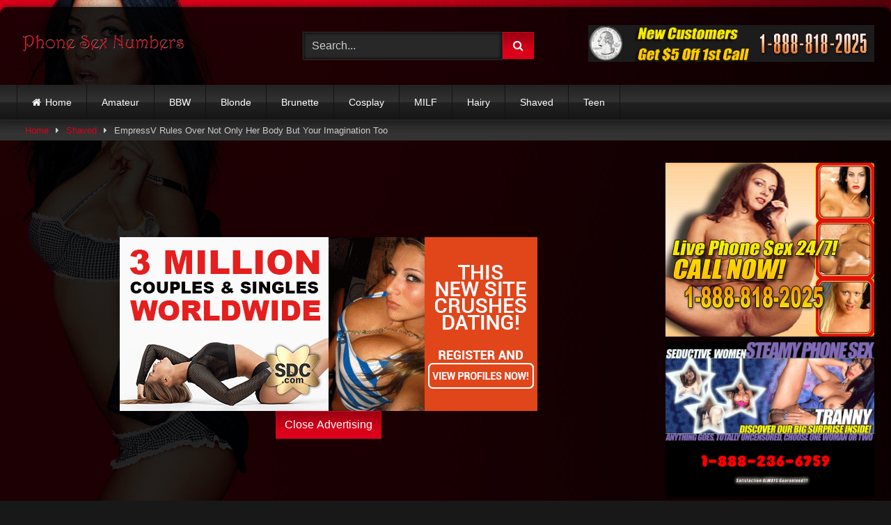

--- FILE ---
content_type: text/html; charset=UTF-8
request_url: https://phonesexnumbers.us/empressv-rules-over-not-only-her-body-but-your-imagination-too/
body_size: 31587
content:
<!DOCTYPE html>


<html lang="en-US">
<head>
<meta charset="UTF-8">
<meta content='width=device-width, initial-scale=1.0, maximum-scale=1.0, user-scalable=0' name='viewport' />
<link rel="profile" href="http://gmpg.org/xfn/11">
<link rel="icon" href="https://phonesexnumbers.us/wp-content/themes/retrotube/assets/img/niches/livexcams/favicon.png">

<!-- Meta social networks -->

<!-- Meta Facebook -->
<meta property="fb:app_id" content="966242223397117" />
<meta property="og:url" content="https://phonesexnumbers.us/empressv-rules-over-not-only-her-body-but-your-imagination-too/" />
<meta property="og:type" content="article" />
<meta property="og:title" content="EmpressV Rules Over Not Only Her Body But Your Imagination Too" />
<meta property="og:description" content="EmpressV Rules Over Not Only Her Body But Your Imagination Too" />
<meta property="og:image" content="https://phonesexnumbers.us/wp-content/uploads/2020/12/empressv-rules-over-not-only-her-body-but-your-imagination-too.jpg" />
<meta property="og:image:width" content="200" />
<meta property="og:image:height" content="200" />

<!-- Meta Twitter -->
<meta name="twitter:card" content="summary">
<!--<meta name="twitter:site" content="@site_username">-->
<meta name="twitter:title" content="EmpressV Rules Over Not Only Her Body But Your Imagination Too">
<meta name="twitter:description" content="EmpressV Rules Over Not Only Her Body But Your Imagination Too">
<!--<meta name="twitter:creator" content="@creator_username">-->
<meta name="twitter:image" content="https://phonesexnumbers.us/wp-content/uploads/2020/12/empressv-rules-over-not-only-her-body-but-your-imagination-too.jpg">
<!--<meta name="twitter:domain" content="YourDomain.com">-->

<!-- Temp Style -->
	<style>
		#page {
			max-width: 1300px;
			margin: 10px auto;
			background: rgba(0,0,0,0.85);
			box-shadow: 0 0 10px rgba(0, 0, 0, 0.50);
			-moz-box-shadow: 0 0 10px rgba(0, 0, 0, 0.50);
			-webkit-box-shadow: 0 0 10px rgba(0, 0, 0, 0.50);
			-webkit-border-radius: 10px;
			-moz-border-radius: 10px;
			border-radius: 10px;
		}
	</style>
<style>
	.post-thumbnail {
		padding-bottom: 56.25%;
	}

	.video-debounce-bar {
		background: #db011a!important;
	}

					body.custom-background {
			background-image: url(https://phonesexnumbers.us/wp-content/themes/retrotube/assets/img/niches/livexcams/bg.jpg);
			background-color: #181818!important;
			background-repeat: no-repeat;
			background-attachment: fixed;
			background-position: bottom;
			background-size: cover;
		}
	
			button,
		.button,
		input[type="button"],
		input[type="reset"],
		input[type="submit"],
		.label,
		.label:visited,
		.pagination ul li a,
		.widget_categories ul li a,
		.comment-reply-link,
		a.tag-cloud-link,
		.template-actors li a {
			background: -moz-linear-gradient(top, rgba(0,0,0,0.3) 0%, rgba(0,0,0,0) 70%); /* FF3.6-15 */
			background: -webkit-linear-gradient(top, rgba(0,0,0,0.3) 0%,rgba(0,0,0,0) 70%); /* Chrome10-25,Safari5.1-6 */
			background: linear-gradient(to bottom, rgba(0,0,0,0.3) 0%,rgba(0,0,0,0) 70%); /* W3C, IE10+, FF16+, Chrome26+, Opera12+, Safari7+ */
			filter: progid:DXImageTransform.Microsoft.gradient( startColorstr='#a62b2b2b', endColorstr='#00000000',GradientType=0 ); /* IE6-9 */
			-moz-box-shadow: 0 1px 6px 0 rgba(0, 0, 0, 0.12);
			-webkit-box-shadow: 0 1px 6px 0 rgba(0, 0, 0, 0.12);
			-o-box-shadow: 0 1px 6px 0 rgba(0, 0, 0, 0.12);
			box-shadow: 0 1px 6px 0 rgba(0, 0, 0, 0.12);
		}
		input[type="text"],
		input[type="email"],
		input[type="url"],
		input[type="password"],
		input[type="search"],
		input[type="number"],
		input[type="tel"],
		input[type="range"],
		input[type="date"],
		input[type="month"],
		input[type="week"],
		input[type="time"],
		input[type="datetime"],
		input[type="datetime-local"],
		input[type="color"],
		select,
		textarea,
		.wp-editor-container {
			-moz-box-shadow: 0 0 1px rgba(255, 255, 255, 0.3), 0 0 5px black inset;
			-webkit-box-shadow: 0 0 1px rgba(255, 255, 255, 0.3), 0 0 5px black inset;
			-o-box-shadow: 0 0 1px rgba(255, 255, 255, 0.3), 0 0 5px black inset;
			box-shadow: 0 0 1px rgba(255, 255, 255, 0.3), 0 0 5px black inset;
		}
		#site-navigation {
			background: #222222;
			background: -moz-linear-gradient(top, #222222 0%, #333333 50%, #222222 51%, #151515 100%);
			background: -webkit-linear-gradient(top, #222222 0%,#333333 50%,#222222 51%,#151515 100%);
			background: linear-gradient(to bottom, #222222 0%,#333333 50%,#222222 51%,#151515 100%);
			filter: progid:DXImageTransform.Microsoft.gradient( startColorstr='#222222', endColorstr='#151515',GradientType=0 );
			-moz-box-shadow: 0 6px 6px 0 rgba(0, 0, 0, 0.12);
			-webkit-box-shadow: 0 6px 6px 0 rgba(0, 0, 0, 0.12);
			-o-box-shadow: 0 6px 6px 0 rgba(0, 0, 0, 0.12);
			box-shadow: 0 6px 6px 0 rgba(0, 0, 0, 0.12);
		}
		#site-navigation > ul > li:hover > a,
		#site-navigation ul li.current-menu-item a {
			background: -moz-linear-gradient(top, rgba(0,0,0,0.3) 0%, rgba(0,0,0,0) 70%);
			background: -webkit-linear-gradient(top, rgba(0,0,0,0.3) 0%,rgba(0,0,0,0) 70%);
			background: linear-gradient(to bottom, rgba(0,0,0,0.3) 0%,rgba(0,0,0,0) 70%);
			filter: progid:DXImageTransform.Microsoft.gradient( startColorstr='#a62b2b2b', endColorstr='#00000000',GradientType=0 );
			-moz-box-shadow: inset 0px 0px 2px 0px #000000;
			-webkit-box-shadow: inset 0px 0px 2px 0px #000000;
			-o-box-shadow: inset 0px 0px 2px 0px #000000;
			box-shadow: inset 0px 0px 2px 0px #000000;
			filter:progid:DXImageTransform.Microsoft.Shadow(color=#000000, Direction=NaN, Strength=2);
		}
		.rating-bar,
		.categories-list .thumb-block .entry-header,
		.actors-list .thumb-block .entry-header,
		#filters .filters-select,
		#filters .filters-options {
			background: -moz-linear-gradient(top, rgba(0,0,0,0.3) 0%, rgba(0,0,0,0) 70%); /* FF3.6-15 */
			background: -webkit-linear-gradient(top, rgba(0,0,0,0.3) 0%,rgba(0,0,0,0) 70%); /* Chrome10-25,Safari5.1-6 */
			background: linear-gradient(to bottom, rgba(0,0,0,0.3) 0%,rgba(0,0,0,0) 70%); /* W3C, IE10+, FF16+, Chrome26+, Opera12+, Safari7+ */
			-moz-box-shadow: inset 0px 0px 2px 0px #000000;
			-webkit-box-shadow: inset 0px 0px 2px 0px #000000;
			-o-box-shadow: inset 0px 0px 2px 0px #000000;
			box-shadow: inset 0px 0px 2px 0px #000000;
			filter:progid:DXImageTransform.Microsoft.Shadow(color=#000000, Direction=NaN, Strength=2);
		}
		.breadcrumbs-area {
			background: -moz-linear-gradient(top, rgba(0,0,0,0.3) 0%, rgba(0,0,0,0) 70%); /* FF3.6-15 */
			background: -webkit-linear-gradient(top, rgba(0,0,0,0.3) 0%,rgba(0,0,0,0) 70%); /* Chrome10-25,Safari5.1-6 */
			background: linear-gradient(to bottom, rgba(0,0,0,0.3) 0%,rgba(0,0,0,0) 70%); /* W3C, IE10+, FF16+, Chrome26+, Opera12+, Safari7+ */
		}
	
	.site-title a {
		font-family: Open Sans;
		font-size: 36px;
	}
	.site-branding .logo img {
		max-width: 250px;
		max-height: 120px;
		margin-top: 0px;
		margin-left: 0px;
	}
	a,
	.site-title a i,
	.thumb-block:hover .rating-bar i,
	.categories-list .thumb-block:hover .entry-header .cat-title:before,
	.required,
	.like #more:hover i,
	.dislike #less:hover i,
	.top-bar i:hover,
	.main-navigation .menu-item-has-children > a:after,
	.menu-toggle i,
	.main-navigation.toggled li:hover > a,
	.main-navigation.toggled li.focus > a,
	.main-navigation.toggled li.current_page_item > a,
	.main-navigation.toggled li.current-menu-item > a,
	#filters .filters-select:after,
	.morelink i,
	.top-bar .membership a i,
	.thumb-block:hover .photos-count i {
		color: #db011a;
	}
	button,
	.button,
	input[type="button"],
	input[type="reset"],
	input[type="submit"],
	.label,
	.pagination ul li a.current,
	.pagination ul li a:hover,
	body #filters .label.secondary.active,
	.label.secondary:hover,
	.main-navigation li:hover > a,
	.main-navigation li.focus > a,
	.main-navigation li.current_page_item > a,
	.main-navigation li.current-menu-item > a,
	.widget_categories ul li a:hover,
	.comment-reply-link,
	a.tag-cloud-link:hover,
	.template-actors li a:hover {
		border-color: #db011a!important;
		background-color: #db011a!important;
	}
	.rating-bar-meter,
	.vjs-play-progress,
	#filters .filters-options span:hover,
	.bx-wrapper .bx-controls-direction a,
	.top-bar .social-share a:hover,
	.thumb-block:hover span.hd-video,
	.featured-carousel .slide a:hover span.hd-video,
	.appContainer .ctaButton {
		background-color: #db011a!important;
	}
	#video-tabs button.tab-link.active,
	.title-block,
	.widget-title,
	.page-title,
	.page .entry-title,
	.comments-title,
	.comment-reply-title,
	.morelink:hover {
		border-color: #db011a!important;
	}

	/* Small desktops ----------- */
	@media only screen  and (min-width : 64.001em) and (max-width : 84em) {
		#main .thumb-block {
			width: 25%!important;
		}
	}

	/* Desktops and laptops ----------- */
	@media only screen  and (min-width : 84.001em) {
		#main .thumb-block {
			width: 25%!important;
		}
	}

</style>

<!-- Google Analytics -->

<!-- Meta Verification -->

<meta name='robots' content='index, follow, max-image-preview:large, max-snippet:-1, max-video-preview:-1' />

<!-- Social Warfare v4.4.7.3 https://warfareplugins.com - BEGINNING OF OUTPUT -->
<style>
	@font-face {
		font-family: "sw-icon-font";
		src:url("https://phonesexnumbers.us/wp-content/plugins/social-warfare/assets/fonts/sw-icon-font.eot?ver=4.4.7.3");
		src:url("https://phonesexnumbers.us/wp-content/plugins/social-warfare/assets/fonts/sw-icon-font.eot?ver=4.4.7.3#iefix") format("embedded-opentype"),
		url("https://phonesexnumbers.us/wp-content/plugins/social-warfare/assets/fonts/sw-icon-font.woff?ver=4.4.7.3") format("woff"),
		url("https://phonesexnumbers.us/wp-content/plugins/social-warfare/assets/fonts/sw-icon-font.ttf?ver=4.4.7.3") format("truetype"),
		url("https://phonesexnumbers.us/wp-content/plugins/social-warfare/assets/fonts/sw-icon-font.svg?ver=4.4.7.3#1445203416") format("svg");
		font-weight: normal;
		font-style: normal;
		font-display:block;
	}
</style>
<!-- Social Warfare v4.4.7.3 https://warfareplugins.com - END OF OUTPUT -->


	<!-- This site is optimized with the Yoast SEO plugin v22.9 - https://yoast.com/wordpress/plugins/seo/ -->
	<title>EmpressV Rules Over Not Only Her Body But Your Imagination Too - PhoneSexNumber.us</title>
	<meta name="description" content="EmpressV Rules Over Not Only Her Body But Your Imagination Too - December 20, 2020" />
	<link rel="canonical" href="https://phonesexnumbers.us/empressv-rules-over-not-only-her-body-but-your-imagination-too/" />
	<meta property="og:locale" content="en_US" />
	<meta property="og:type" content="article" />
	<meta property="og:title" content="EmpressV Rules Over Not Only Her Body But Your Imagination Too - PhoneSexNumber.us" />
	<meta property="og:description" content="EmpressV Rules Over Not Only Her Body But Your Imagination Too - December 20, 2020" />
	<meta property="og:url" content="https://phonesexnumbers.us/empressv-rules-over-not-only-her-body-but-your-imagination-too/" />
	<meta property="og:site_name" content="Phone Sex Numbers" />
	<meta property="article:published_time" content="2020-12-20T00:10:15+00:00" />
	<meta property="og:image" content="https://phonesexnumbers.us/wp-content/uploads/2020/12/empressv-rules-over-not-only-her-body-but-your-imagination-too.jpg" />
	<meta property="og:image:width" content="300" />
	<meta property="og:image:height" content="169" />
	<meta property="og:image:type" content="image/jpeg" />
	<script type="application/ld+json" class="yoast-schema-graph">{"@context":"https://schema.org","@graph":[{"@type":"WebPage","@id":"https://phonesexnumbers.us/empressv-rules-over-not-only-her-body-but-your-imagination-too/","url":"https://phonesexnumbers.us/empressv-rules-over-not-only-her-body-but-your-imagination-too/","name":"EmpressV Rules Over Not Only Her Body But Your Imagination Too - PhoneSexNumber.us","isPartOf":{"@id":"https://phonesexnumbers.us/#website"},"primaryImageOfPage":{"@id":"https://phonesexnumbers.us/empressv-rules-over-not-only-her-body-but-your-imagination-too/#primaryimage"},"image":{"@id":"https://phonesexnumbers.us/empressv-rules-over-not-only-her-body-but-your-imagination-too/#primaryimage"},"thumbnailUrl":"https://phonesexnumbers.us/wp-content/uploads/2020/12/empressv-rules-over-not-only-her-body-but-your-imagination-too.jpg","datePublished":"2020-12-20T00:10:15+00:00","dateModified":"2020-12-20T00:10:15+00:00","author":{"@id":""},"description":"EmpressV Rules Over Not Only Her Body But Your Imagination Too - December 20, 2020","breadcrumb":{"@id":"https://phonesexnumbers.us/empressv-rules-over-not-only-her-body-but-your-imagination-too/#breadcrumb"},"inLanguage":"en-US","potentialAction":[{"@type":"ReadAction","target":["https://phonesexnumbers.us/empressv-rules-over-not-only-her-body-but-your-imagination-too/"]}]},{"@type":"ImageObject","inLanguage":"en-US","@id":"https://phonesexnumbers.us/empressv-rules-over-not-only-her-body-but-your-imagination-too/#primaryimage","url":"https://phonesexnumbers.us/wp-content/uploads/2020/12/empressv-rules-over-not-only-her-body-but-your-imagination-too.jpg","contentUrl":"https://phonesexnumbers.us/wp-content/uploads/2020/12/empressv-rules-over-not-only-her-body-but-your-imagination-too.jpg","width":300,"height":169},{"@type":"BreadcrumbList","@id":"https://phonesexnumbers.us/empressv-rules-over-not-only-her-body-but-your-imagination-too/#breadcrumb","itemListElement":[{"@type":"ListItem","position":1,"name":"Home","item":"https://phonesexnumbers.us/"},{"@type":"ListItem","position":2,"name":"EmpressV Rules Over Not Only Her Body But Your Imagination Too"}]},{"@type":"WebSite","@id":"https://phonesexnumbers.us/#website","url":"https://phonesexnumbers.us/","name":"Phone Sex Numbers","description":"Phone Sex Numbers And Web Cam Shows","potentialAction":[{"@type":"SearchAction","target":{"@type":"EntryPoint","urlTemplate":"https://phonesexnumbers.us/?s={search_term_string}"},"query-input":"required name=search_term_string"}],"inLanguage":"en-US"}]}</script>
	<!-- / Yoast SEO plugin. -->


<link rel='dns-prefetch' href='//vjs.zencdn.net' />
<link rel='dns-prefetch' href='//unpkg.com' />
<link rel="alternate" type="application/rss+xml" title="Phone Sex Numbers &raquo; Feed" href="https://phonesexnumbers.us/feed/" />
<link rel="alternate" type="application/rss+xml" title="Phone Sex Numbers &raquo; Comments Feed" href="https://phonesexnumbers.us/comments/feed/" />
<style type="text/css" media="all">
/*!
 *  Font Awesome 4.7.0 by @davegandy - http://fontawesome.io - @fontawesome
 *  License - http://fontawesome.io/license (Font: SIL OFL 1.1, CSS: MIT License)
 */@font-face{font-family:'FontAwesome';src:url(https://phonesexnumbers.us/wp-content/themes/retrotube/assets/stylesheets/font-awesome/css/../fonts/fontawesome-webfont.eot#1608404804);src:url(https://phonesexnumbers.us/wp-content/themes/retrotube/assets/stylesheets/font-awesome/css/../fonts/fontawesome-webfont.eot#1608404804) format('embedded-opentype'),url(https://phonesexnumbers.us/wp-content/themes/retrotube/assets/stylesheets/font-awesome/css/../fonts/fontawesome-webfont.woff2#1608404804) format('woff2'),url(https://phonesexnumbers.us/wp-content/themes/retrotube/assets/stylesheets/font-awesome/css/../fonts/fontawesome-webfont.woff#1608404804) format('woff'),url(https://phonesexnumbers.us/wp-content/themes/retrotube/assets/stylesheets/font-awesome/css/../fonts/fontawesome-webfont.ttf#1608404804) format('truetype'),url(https://phonesexnumbers.us/wp-content/themes/retrotube/assets/stylesheets/font-awesome/css/../fonts/fontawesome-webfont.svg?v=4.7.0#fontawesomeregular) format('svg');font-weight:400;font-style:normal}.fa{display:inline-block;font:normal normal normal 14px/1 FontAwesome;font-size:inherit;text-rendering:auto;-webkit-font-smoothing:antialiased;-moz-osx-font-smoothing:grayscale}.fa-lg{font-size:1.33333333em;line-height:.75em;vertical-align:-15%}.fa-2x{font-size:2em}.fa-3x{font-size:3em}.fa-4x{font-size:4em}.fa-5x{font-size:5em}.fa-fw{width:1.28571429em;text-align:center}.fa-ul{padding-left:0;margin-left:2.14285714em;list-style-type:none}.fa-ul>li{position:relative}.fa-li{position:absolute;left:-2.14285714em;width:2.14285714em;top:.14285714em;text-align:center}.fa-li.fa-lg{left:-1.85714286em}.fa-border{padding:.2em .25em .15em;border:solid .08em #eee;border-radius:.1em}.fa-pull-left{float:left}.fa-pull-right{float:right}.fa.fa-pull-left{margin-right:.3em}.fa.fa-pull-right{margin-left:.3em}.pull-right{float:right}.pull-left{float:left}.fa.pull-left{margin-right:.3em}.fa.pull-right{margin-left:.3em}.fa-spin{-webkit-animation:fa-spin 2s infinite linear;animation:fa-spin 2s infinite linear}.fa-pulse{-webkit-animation:fa-spin 1s infinite steps(8);animation:fa-spin 1s infinite steps(8)}@-webkit-keyframes fa-spin{0%{-webkit-transform:rotate(0deg);transform:rotate(0deg)}100%{-webkit-transform:rotate(359deg);transform:rotate(359deg)}}@keyframes fa-spin{0%{-webkit-transform:rotate(0deg);transform:rotate(0deg)}100%{-webkit-transform:rotate(359deg);transform:rotate(359deg)}}.fa-rotate-90{-ms-filter:"progid:DXImageTransform.Microsoft.BasicImage(rotation=1)";-webkit-transform:rotate(90deg);-ms-transform:rotate(90deg);transform:rotate(90deg)}.fa-rotate-180{-ms-filter:"progid:DXImageTransform.Microsoft.BasicImage(rotation=2)";-webkit-transform:rotate(180deg);-ms-transform:rotate(180deg);transform:rotate(180deg)}.fa-rotate-270{-ms-filter:"progid:DXImageTransform.Microsoft.BasicImage(rotation=3)";-webkit-transform:rotate(270deg);-ms-transform:rotate(270deg);transform:rotate(270deg)}.fa-flip-horizontal{-ms-filter:"progid:DXImageTransform.Microsoft.BasicImage(rotation=0, mirror=1)";-webkit-transform:scale(-1,1);-ms-transform:scale(-1,1);transform:scale(-1,1)}.fa-flip-vertical{-ms-filter:"progid:DXImageTransform.Microsoft.BasicImage(rotation=2, mirror=1)";-webkit-transform:scale(1,-1);-ms-transform:scale(1,-1);transform:scale(1,-1)}:root .fa-rotate-90,:root .fa-rotate-180,:root .fa-rotate-270,:root .fa-flip-horizontal,:root .fa-flip-vertical{filter:none}.fa-stack{position:relative;display:inline-block;width:2em;height:2em;line-height:2em;vertical-align:middle}.fa-stack-1x,.fa-stack-2x{position:absolute;left:0;width:100%;text-align:center}.fa-stack-1x{line-height:inherit}.fa-stack-2x{font-size:2em}.fa-inverse{color:#fff}.fa-glass:before{content:"\f000"}.fa-music:before{content:"\f001"}.fa-search:before{content:"\f002"}.fa-envelope-o:before{content:"\f003"}.fa-heart:before{content:"\f004"}.fa-star:before{content:"\f005"}.fa-star-o:before{content:"\f006"}.fa-user:before{content:"\f007"}.fa-film:before{content:"\f008"}.fa-th-large:before{content:"\f009"}.fa-th:before{content:"\f00a"}.fa-th-list:before{content:"\f00b"}.fa-check:before{content:"\f00c"}.fa-remove:before,.fa-close:before,.fa-times:before{content:"\f00d"}.fa-search-plus:before{content:"\f00e"}.fa-search-minus:before{content:"\f010"}.fa-power-off:before{content:"\f011"}.fa-signal:before{content:"\f012"}.fa-gear:before,.fa-cog:before{content:"\f013"}.fa-trash-o:before{content:"\f014"}.fa-home:before{content:"\f015"}.fa-file-o:before{content:"\f016"}.fa-clock-o:before{content:"\f017"}.fa-road:before{content:"\f018"}.fa-download:before{content:"\f019"}.fa-arrow-circle-o-down:before{content:"\f01a"}.fa-arrow-circle-o-up:before{content:"\f01b"}.fa-inbox:before{content:"\f01c"}.fa-play-circle-o:before{content:"\f01d"}.fa-rotate-right:before,.fa-repeat:before{content:"\f01e"}.fa-refresh:before{content:"\f021"}.fa-list-alt:before{content:"\f022"}.fa-lock:before{content:"\f023"}.fa-flag:before{content:"\f024"}.fa-headphones:before{content:"\f025"}.fa-volume-off:before{content:"\f026"}.fa-volume-down:before{content:"\f027"}.fa-volume-up:before{content:"\f028"}.fa-qrcode:before{content:"\f029"}.fa-barcode:before{content:"\f02a"}.fa-tag:before{content:"\f02b"}.fa-tags:before{content:"\f02c"}.fa-book:before{content:"\f02d"}.fa-bookmark:before{content:"\f02e"}.fa-print:before{content:"\f02f"}.fa-camera:before{content:"\f030"}.fa-font:before{content:"\f031"}.fa-bold:before{content:"\f032"}.fa-italic:before{content:"\f033"}.fa-text-height:before{content:"\f034"}.fa-text-width:before{content:"\f035"}.fa-align-left:before{content:"\f036"}.fa-align-center:before{content:"\f037"}.fa-align-right:before{content:"\f038"}.fa-align-justify:before{content:"\f039"}.fa-list:before{content:"\f03a"}.fa-dedent:before,.fa-outdent:before{content:"\f03b"}.fa-indent:before{content:"\f03c"}.fa-video-camera:before{content:"\f03d"}.fa-photo:before,.fa-image:before,.fa-picture-o:before{content:"\f03e"}.fa-pencil:before{content:"\f040"}.fa-map-marker:before{content:"\f041"}.fa-adjust:before{content:"\f042"}.fa-tint:before{content:"\f043"}.fa-edit:before,.fa-pencil-square-o:before{content:"\f044"}.fa-share-square-o:before{content:"\f045"}.fa-check-square-o:before{content:"\f046"}.fa-arrows:before{content:"\f047"}.fa-step-backward:before{content:"\f048"}.fa-fast-backward:before{content:"\f049"}.fa-backward:before{content:"\f04a"}.fa-play:before{content:"\f04b"}.fa-pause:before{content:"\f04c"}.fa-stop:before{content:"\f04d"}.fa-forward:before{content:"\f04e"}.fa-fast-forward:before{content:"\f050"}.fa-step-forward:before{content:"\f051"}.fa-eject:before{content:"\f052"}.fa-chevron-left:before{content:"\f053"}.fa-chevron-right:before{content:"\f054"}.fa-plus-circle:before{content:"\f055"}.fa-minus-circle:before{content:"\f056"}.fa-times-circle:before{content:"\f057"}.fa-check-circle:before{content:"\f058"}.fa-question-circle:before{content:"\f059"}.fa-info-circle:before{content:"\f05a"}.fa-crosshairs:before{content:"\f05b"}.fa-times-circle-o:before{content:"\f05c"}.fa-check-circle-o:before{content:"\f05d"}.fa-ban:before{content:"\f05e"}.fa-arrow-left:before{content:"\f060"}.fa-arrow-right:before{content:"\f061"}.fa-arrow-up:before{content:"\f062"}.fa-arrow-down:before{content:"\f063"}.fa-mail-forward:before,.fa-share:before{content:"\f064"}.fa-expand:before{content:"\f065"}.fa-compress:before{content:"\f066"}.fa-plus:before{content:"\f067"}.fa-minus:before{content:"\f068"}.fa-asterisk:before{content:"\f069"}.fa-exclamation-circle:before{content:"\f06a"}.fa-gift:before{content:"\f06b"}.fa-leaf:before{content:"\f06c"}.fa-fire:before{content:"\f06d"}.fa-eye:before{content:"\f06e"}.fa-eye-slash:before{content:"\f070"}.fa-warning:before,.fa-exclamation-triangle:before{content:"\f071"}.fa-plane:before{content:"\f072"}.fa-calendar:before{content:"\f073"}.fa-random:before{content:"\f074"}.fa-comment:before{content:"\f075"}.fa-magnet:before{content:"\f076"}.fa-chevron-up:before{content:"\f077"}.fa-chevron-down:before{content:"\f078"}.fa-retweet:before{content:"\f079"}.fa-shopping-cart:before{content:"\f07a"}.fa-folder:before{content:"\f07b"}.fa-folder-open:before{content:"\f07c"}.fa-arrows-v:before{content:"\f07d"}.fa-arrows-h:before{content:"\f07e"}.fa-bar-chart-o:before,.fa-bar-chart:before{content:"\f080"}.fa-twitter-square:before{content:"\f081"}.fa-facebook-square:before{content:"\f082"}.fa-camera-retro:before{content:"\f083"}.fa-key:before{content:"\f084"}.fa-gears:before,.fa-cogs:before{content:"\f085"}.fa-comments:before{content:"\f086"}.fa-thumbs-o-up:before{content:"\f087"}.fa-thumbs-o-down:before{content:"\f088"}.fa-star-half:before{content:"\f089"}.fa-heart-o:before{content:"\f08a"}.fa-sign-out:before{content:"\f08b"}.fa-linkedin-square:before{content:"\f08c"}.fa-thumb-tack:before{content:"\f08d"}.fa-external-link:before{content:"\f08e"}.fa-sign-in:before{content:"\f090"}.fa-trophy:before{content:"\f091"}.fa-github-square:before{content:"\f092"}.fa-upload:before{content:"\f093"}.fa-lemon-o:before{content:"\f094"}.fa-phone:before{content:"\f095"}.fa-square-o:before{content:"\f096"}.fa-bookmark-o:before{content:"\f097"}.fa-phone-square:before{content:"\f098"}.fa-twitter:before{content:"\f099"}.fa-facebook-f:before,.fa-facebook:before{content:"\f09a"}.fa-github:before{content:"\f09b"}.fa-unlock:before{content:"\f09c"}.fa-credit-card:before{content:"\f09d"}.fa-feed:before,.fa-rss:before{content:"\f09e"}.fa-hdd-o:before{content:"\f0a0"}.fa-bullhorn:before{content:"\f0a1"}.fa-bell:before{content:"\f0f3"}.fa-certificate:before{content:"\f0a3"}.fa-hand-o-right:before{content:"\f0a4"}.fa-hand-o-left:before{content:"\f0a5"}.fa-hand-o-up:before{content:"\f0a6"}.fa-hand-o-down:before{content:"\f0a7"}.fa-arrow-circle-left:before{content:"\f0a8"}.fa-arrow-circle-right:before{content:"\f0a9"}.fa-arrow-circle-up:before{content:"\f0aa"}.fa-arrow-circle-down:before{content:"\f0ab"}.fa-globe:before{content:"\f0ac"}.fa-wrench:before{content:"\f0ad"}.fa-tasks:before{content:"\f0ae"}.fa-filter:before{content:"\f0b0"}.fa-briefcase:before{content:"\f0b1"}.fa-arrows-alt:before{content:"\f0b2"}.fa-group:before,.fa-users:before{content:"\f0c0"}.fa-chain:before,.fa-link:before{content:"\f0c1"}.fa-cloud:before{content:"\f0c2"}.fa-flask:before{content:"\f0c3"}.fa-cut:before,.fa-scissors:before{content:"\f0c4"}.fa-copy:before,.fa-files-o:before{content:"\f0c5"}.fa-paperclip:before{content:"\f0c6"}.fa-save:before,.fa-floppy-o:before{content:"\f0c7"}.fa-square:before{content:"\f0c8"}.fa-navicon:before,.fa-reorder:before,.fa-bars:before{content:"\f0c9"}.fa-list-ul:before{content:"\f0ca"}.fa-list-ol:before{content:"\f0cb"}.fa-strikethrough:before{content:"\f0cc"}.fa-underline:before{content:"\f0cd"}.fa-table:before{content:"\f0ce"}.fa-magic:before{content:"\f0d0"}.fa-truck:before{content:"\f0d1"}.fa-pinterest:before{content:"\f0d2"}.fa-pinterest-square:before{content:"\f0d3"}.fa-google-plus-square:before{content:"\f0d4"}.fa-google-plus:before{content:"\f0d5"}.fa-money:before{content:"\f0d6"}.fa-caret-down:before{content:"\f0d7"}.fa-caret-up:before{content:"\f0d8"}.fa-caret-left:before{content:"\f0d9"}.fa-caret-right:before{content:"\f0da"}.fa-columns:before{content:"\f0db"}.fa-unsorted:before,.fa-sort:before{content:"\f0dc"}.fa-sort-down:before,.fa-sort-desc:before{content:"\f0dd"}.fa-sort-up:before,.fa-sort-asc:before{content:"\f0de"}.fa-envelope:before{content:"\f0e0"}.fa-linkedin:before{content:"\f0e1"}.fa-rotate-left:before,.fa-undo:before{content:"\f0e2"}.fa-legal:before,.fa-gavel:before{content:"\f0e3"}.fa-dashboard:before,.fa-tachometer:before{content:"\f0e4"}.fa-comment-o:before{content:"\f0e5"}.fa-comments-o:before{content:"\f0e6"}.fa-flash:before,.fa-bolt:before{content:"\f0e7"}.fa-sitemap:before{content:"\f0e8"}.fa-umbrella:before{content:"\f0e9"}.fa-paste:before,.fa-clipboard:before{content:"\f0ea"}.fa-lightbulb-o:before{content:"\f0eb"}.fa-exchange:before{content:"\f0ec"}.fa-cloud-download:before{content:"\f0ed"}.fa-cloud-upload:before{content:"\f0ee"}.fa-user-md:before{content:"\f0f0"}.fa-stethoscope:before{content:"\f0f1"}.fa-suitcase:before{content:"\f0f2"}.fa-bell-o:before{content:"\f0a2"}.fa-coffee:before{content:"\f0f4"}.fa-cutlery:before{content:"\f0f5"}.fa-file-text-o:before{content:"\f0f6"}.fa-building-o:before{content:"\f0f7"}.fa-hospital-o:before{content:"\f0f8"}.fa-ambulance:before{content:"\f0f9"}.fa-medkit:before{content:"\f0fa"}.fa-fighter-jet:before{content:"\f0fb"}.fa-beer:before{content:"\f0fc"}.fa-h-square:before{content:"\f0fd"}.fa-plus-square:before{content:"\f0fe"}.fa-angle-double-left:before{content:"\f100"}.fa-angle-double-right:before{content:"\f101"}.fa-angle-double-up:before{content:"\f102"}.fa-angle-double-down:before{content:"\f103"}.fa-angle-left:before{content:"\f104"}.fa-angle-right:before{content:"\f105"}.fa-angle-up:before{content:"\f106"}.fa-angle-down:before{content:"\f107"}.fa-desktop:before{content:"\f108"}.fa-laptop:before{content:"\f109"}.fa-tablet:before{content:"\f10a"}.fa-mobile-phone:before,.fa-mobile:before{content:"\f10b"}.fa-circle-o:before{content:"\f10c"}.fa-quote-left:before{content:"\f10d"}.fa-quote-right:before{content:"\f10e"}.fa-spinner:before{content:"\f110"}.fa-circle:before{content:"\f111"}.fa-mail-reply:before,.fa-reply:before{content:"\f112"}.fa-github-alt:before{content:"\f113"}.fa-folder-o:before{content:"\f114"}.fa-folder-open-o:before{content:"\f115"}.fa-smile-o:before{content:"\f118"}.fa-frown-o:before{content:"\f119"}.fa-meh-o:before{content:"\f11a"}.fa-gamepad:before{content:"\f11b"}.fa-keyboard-o:before{content:"\f11c"}.fa-flag-o:before{content:"\f11d"}.fa-flag-checkered:before{content:"\f11e"}.fa-terminal:before{content:"\f120"}.fa-code:before{content:"\f121"}.fa-mail-reply-all:before,.fa-reply-all:before{content:"\f122"}.fa-star-half-empty:before,.fa-star-half-full:before,.fa-star-half-o:before{content:"\f123"}.fa-location-arrow:before{content:"\f124"}.fa-crop:before{content:"\f125"}.fa-code-fork:before{content:"\f126"}.fa-unlink:before,.fa-chain-broken:before{content:"\f127"}.fa-question:before{content:"\f128"}.fa-info:before{content:"\f129"}.fa-exclamation:before{content:"\f12a"}.fa-superscript:before{content:"\f12b"}.fa-subscript:before{content:"\f12c"}.fa-eraser:before{content:"\f12d"}.fa-puzzle-piece:before{content:"\f12e"}.fa-microphone:before{content:"\f130"}.fa-microphone-slash:before{content:"\f131"}.fa-shield:before{content:"\f132"}.fa-calendar-o:before{content:"\f133"}.fa-fire-extinguisher:before{content:"\f134"}.fa-rocket:before{content:"\f135"}.fa-maxcdn:before{content:"\f136"}.fa-chevron-circle-left:before{content:"\f137"}.fa-chevron-circle-right:before{content:"\f138"}.fa-chevron-circle-up:before{content:"\f139"}.fa-chevron-circle-down:before{content:"\f13a"}.fa-html5:before{content:"\f13b"}.fa-css3:before{content:"\f13c"}.fa-anchor:before{content:"\f13d"}.fa-unlock-alt:before{content:"\f13e"}.fa-bullseye:before{content:"\f140"}.fa-ellipsis-h:before{content:"\f141"}.fa-ellipsis-v:before{content:"\f142"}.fa-rss-square:before{content:"\f143"}.fa-play-circle:before{content:"\f144"}.fa-ticket:before{content:"\f145"}.fa-minus-square:before{content:"\f146"}.fa-minus-square-o:before{content:"\f147"}.fa-level-up:before{content:"\f148"}.fa-level-down:before{content:"\f149"}.fa-check-square:before{content:"\f14a"}.fa-pencil-square:before{content:"\f14b"}.fa-external-link-square:before{content:"\f14c"}.fa-share-square:before{content:"\f14d"}.fa-compass:before{content:"\f14e"}.fa-toggle-down:before,.fa-caret-square-o-down:before{content:"\f150"}.fa-toggle-up:before,.fa-caret-square-o-up:before{content:"\f151"}.fa-toggle-right:before,.fa-caret-square-o-right:before{content:"\f152"}.fa-euro:before,.fa-eur:before{content:"\f153"}.fa-gbp:before{content:"\f154"}.fa-dollar:before,.fa-usd:before{content:"\f155"}.fa-rupee:before,.fa-inr:before{content:"\f156"}.fa-cny:before,.fa-rmb:before,.fa-yen:before,.fa-jpy:before{content:"\f157"}.fa-ruble:before,.fa-rouble:before,.fa-rub:before{content:"\f158"}.fa-won:before,.fa-krw:before{content:"\f159"}.fa-bitcoin:before,.fa-btc:before{content:"\f15a"}.fa-file:before{content:"\f15b"}.fa-file-text:before{content:"\f15c"}.fa-sort-alpha-asc:before{content:"\f15d"}.fa-sort-alpha-desc:before{content:"\f15e"}.fa-sort-amount-asc:before{content:"\f160"}.fa-sort-amount-desc:before{content:"\f161"}.fa-sort-numeric-asc:before{content:"\f162"}.fa-sort-numeric-desc:before{content:"\f163"}.fa-thumbs-up:before{content:"\f164"}.fa-thumbs-down:before{content:"\f165"}.fa-youtube-square:before{content:"\f166"}.fa-youtube:before{content:"\f167"}.fa-xing:before{content:"\f168"}.fa-xing-square:before{content:"\f169"}.fa-youtube-play:before{content:"\f16a"}.fa-dropbox:before{content:"\f16b"}.fa-stack-overflow:before{content:"\f16c"}.fa-instagram:before{content:"\f16d"}.fa-flickr:before{content:"\f16e"}.fa-adn:before{content:"\f170"}.fa-bitbucket:before{content:"\f171"}.fa-bitbucket-square:before{content:"\f172"}.fa-tumblr:before{content:"\f173"}.fa-tumblr-square:before{content:"\f174"}.fa-long-arrow-down:before{content:"\f175"}.fa-long-arrow-up:before{content:"\f176"}.fa-long-arrow-left:before{content:"\f177"}.fa-long-arrow-right:before{content:"\f178"}.fa-apple:before{content:"\f179"}.fa-windows:before{content:"\f17a"}.fa-android:before{content:"\f17b"}.fa-linux:before{content:"\f17c"}.fa-dribbble:before{content:"\f17d"}.fa-skype:before{content:"\f17e"}.fa-foursquare:before{content:"\f180"}.fa-trello:before{content:"\f181"}.fa-female:before{content:"\f182"}.fa-male:before{content:"\f183"}.fa-gittip:before,.fa-gratipay:before{content:"\f184"}.fa-sun-o:before{content:"\f185"}.fa-moon-o:before{content:"\f186"}.fa-archive:before{content:"\f187"}.fa-bug:before{content:"\f188"}.fa-vk:before{content:"\f189"}.fa-weibo:before{content:"\f18a"}.fa-renren:before{content:"\f18b"}.fa-pagelines:before{content:"\f18c"}.fa-stack-exchange:before{content:"\f18d"}.fa-arrow-circle-o-right:before{content:"\f18e"}.fa-arrow-circle-o-left:before{content:"\f190"}.fa-toggle-left:before,.fa-caret-square-o-left:before{content:"\f191"}.fa-dot-circle-o:before{content:"\f192"}.fa-wheelchair:before{content:"\f193"}.fa-vimeo-square:before{content:"\f194"}.fa-turkish-lira:before,.fa-try:before{content:"\f195"}.fa-plus-square-o:before{content:"\f196"}.fa-space-shuttle:before{content:"\f197"}.fa-slack:before{content:"\f198"}.fa-envelope-square:before{content:"\f199"}.fa-wordpress:before{content:"\f19a"}.fa-openid:before{content:"\f19b"}.fa-institution:before,.fa-bank:before,.fa-university:before{content:"\f19c"}.fa-mortar-board:before,.fa-graduation-cap:before{content:"\f19d"}.fa-yahoo:before{content:"\f19e"}.fa-google:before{content:"\f1a0"}.fa-reddit:before{content:"\f1a1"}.fa-reddit-square:before{content:"\f1a2"}.fa-stumbleupon-circle:before{content:"\f1a3"}.fa-stumbleupon:before{content:"\f1a4"}.fa-delicious:before{content:"\f1a5"}.fa-digg:before{content:"\f1a6"}.fa-pied-piper-pp:before{content:"\f1a7"}.fa-pied-piper-alt:before{content:"\f1a8"}.fa-drupal:before{content:"\f1a9"}.fa-joomla:before{content:"\f1aa"}.fa-language:before{content:"\f1ab"}.fa-fax:before{content:"\f1ac"}.fa-building:before{content:"\f1ad"}.fa-child:before{content:"\f1ae"}.fa-paw:before{content:"\f1b0"}.fa-spoon:before{content:"\f1b1"}.fa-cube:before{content:"\f1b2"}.fa-cubes:before{content:"\f1b3"}.fa-behance:before{content:"\f1b4"}.fa-behance-square:before{content:"\f1b5"}.fa-steam:before{content:"\f1b6"}.fa-steam-square:before{content:"\f1b7"}.fa-recycle:before{content:"\f1b8"}.fa-automobile:before,.fa-car:before{content:"\f1b9"}.fa-cab:before,.fa-taxi:before{content:"\f1ba"}.fa-tree:before{content:"\f1bb"}.fa-spotify:before{content:"\f1bc"}.fa-deviantart:before{content:"\f1bd"}.fa-soundcloud:before{content:"\f1be"}.fa-database:before{content:"\f1c0"}.fa-file-pdf-o:before{content:"\f1c1"}.fa-file-word-o:before{content:"\f1c2"}.fa-file-excel-o:before{content:"\f1c3"}.fa-file-powerpoint-o:before{content:"\f1c4"}.fa-file-photo-o:before,.fa-file-picture-o:before,.fa-file-image-o:before{content:"\f1c5"}.fa-file-zip-o:before,.fa-file-archive-o:before{content:"\f1c6"}.fa-file-sound-o:before,.fa-file-audio-o:before{content:"\f1c7"}.fa-file-movie-o:before,.fa-file-video-o:before{content:"\f1c8"}.fa-file-code-o:before{content:"\f1c9"}.fa-vine:before{content:"\f1ca"}.fa-codepen:before{content:"\f1cb"}.fa-jsfiddle:before{content:"\f1cc"}.fa-life-bouy:before,.fa-life-buoy:before,.fa-life-saver:before,.fa-support:before,.fa-life-ring:before{content:"\f1cd"}.fa-circle-o-notch:before{content:"\f1ce"}.fa-ra:before,.fa-resistance:before,.fa-rebel:before{content:"\f1d0"}.fa-ge:before,.fa-empire:before{content:"\f1d1"}.fa-git-square:before{content:"\f1d2"}.fa-git:before{content:"\f1d3"}.fa-y-combinator-square:before,.fa-yc-square:before,.fa-hacker-news:before{content:"\f1d4"}.fa-tencent-weibo:before{content:"\f1d5"}.fa-qq:before{content:"\f1d6"}.fa-wechat:before,.fa-weixin:before{content:"\f1d7"}.fa-send:before,.fa-paper-plane:before{content:"\f1d8"}.fa-send-o:before,.fa-paper-plane-o:before{content:"\f1d9"}.fa-history:before{content:"\f1da"}.fa-circle-thin:before{content:"\f1db"}.fa-header:before{content:"\f1dc"}.fa-paragraph:before{content:"\f1dd"}.fa-sliders:before{content:"\f1de"}.fa-share-alt:before{content:"\f1e0"}.fa-share-alt-square:before{content:"\f1e1"}.fa-bomb:before{content:"\f1e2"}.fa-soccer-ball-o:before,.fa-futbol-o:before{content:"\f1e3"}.fa-tty:before{content:"\f1e4"}.fa-binoculars:before{content:"\f1e5"}.fa-plug:before{content:"\f1e6"}.fa-slideshare:before{content:"\f1e7"}.fa-twitch:before{content:"\f1e8"}.fa-yelp:before{content:"\f1e9"}.fa-newspaper-o:before{content:"\f1ea"}.fa-wifi:before{content:"\f1eb"}.fa-calculator:before{content:"\f1ec"}.fa-paypal:before{content:"\f1ed"}.fa-google-wallet:before{content:"\f1ee"}.fa-cc-visa:before{content:"\f1f0"}.fa-cc-mastercard:before{content:"\f1f1"}.fa-cc-discover:before{content:"\f1f2"}.fa-cc-amex:before{content:"\f1f3"}.fa-cc-paypal:before{content:"\f1f4"}.fa-cc-stripe:before{content:"\f1f5"}.fa-bell-slash:before{content:"\f1f6"}.fa-bell-slash-o:before{content:"\f1f7"}.fa-trash:before{content:"\f1f8"}.fa-copyright:before{content:"\f1f9"}.fa-at:before{content:"\f1fa"}.fa-eyedropper:before{content:"\f1fb"}.fa-paint-brush:before{content:"\f1fc"}.fa-birthday-cake:before{content:"\f1fd"}.fa-area-chart:before{content:"\f1fe"}.fa-pie-chart:before{content:"\f200"}.fa-line-chart:before{content:"\f201"}.fa-lastfm:before{content:"\f202"}.fa-lastfm-square:before{content:"\f203"}.fa-toggle-off:before{content:"\f204"}.fa-toggle-on:before{content:"\f205"}.fa-bicycle:before{content:"\f206"}.fa-bus:before{content:"\f207"}.fa-ioxhost:before{content:"\f208"}.fa-angellist:before{content:"\f209"}.fa-cc:before{content:"\f20a"}.fa-shekel:before,.fa-sheqel:before,.fa-ils:before{content:"\f20b"}.fa-meanpath:before{content:"\f20c"}.fa-buysellads:before{content:"\f20d"}.fa-connectdevelop:before{content:"\f20e"}.fa-dashcube:before{content:"\f210"}.fa-forumbee:before{content:"\f211"}.fa-leanpub:before{content:"\f212"}.fa-sellsy:before{content:"\f213"}.fa-shirtsinbulk:before{content:"\f214"}.fa-simplybuilt:before{content:"\f215"}.fa-skyatlas:before{content:"\f216"}.fa-cart-plus:before{content:"\f217"}.fa-cart-arrow-down:before{content:"\f218"}.fa-diamond:before{content:"\f219"}.fa-ship:before{content:"\f21a"}.fa-user-secret:before{content:"\f21b"}.fa-motorcycle:before{content:"\f21c"}.fa-street-view:before{content:"\f21d"}.fa-heartbeat:before{content:"\f21e"}.fa-venus:before{content:"\f221"}.fa-mars:before{content:"\f222"}.fa-mercury:before{content:"\f223"}.fa-intersex:before,.fa-transgender:before{content:"\f224"}.fa-transgender-alt:before{content:"\f225"}.fa-venus-double:before{content:"\f226"}.fa-mars-double:before{content:"\f227"}.fa-venus-mars:before{content:"\f228"}.fa-mars-stroke:before{content:"\f229"}.fa-mars-stroke-v:before{content:"\f22a"}.fa-mars-stroke-h:before{content:"\f22b"}.fa-neuter:before{content:"\f22c"}.fa-genderless:before{content:"\f22d"}.fa-facebook-official:before{content:"\f230"}.fa-pinterest-p:before{content:"\f231"}.fa-whatsapp:before{content:"\f232"}.fa-server:before{content:"\f233"}.fa-user-plus:before{content:"\f234"}.fa-user-times:before{content:"\f235"}.fa-hotel:before,.fa-bed:before{content:"\f236"}.fa-viacoin:before{content:"\f237"}.fa-train:before{content:"\f238"}.fa-subway:before{content:"\f239"}.fa-medium:before{content:"\f23a"}.fa-yc:before,.fa-y-combinator:before{content:"\f23b"}.fa-optin-monster:before{content:"\f23c"}.fa-opencart:before{content:"\f23d"}.fa-expeditedssl:before{content:"\f23e"}.fa-battery-4:before,.fa-battery:before,.fa-battery-full:before{content:"\f240"}.fa-battery-3:before,.fa-battery-three-quarters:before{content:"\f241"}.fa-battery-2:before,.fa-battery-half:before{content:"\f242"}.fa-battery-1:before,.fa-battery-quarter:before{content:"\f243"}.fa-battery-0:before,.fa-battery-empty:before{content:"\f244"}.fa-mouse-pointer:before{content:"\f245"}.fa-i-cursor:before{content:"\f246"}.fa-object-group:before{content:"\f247"}.fa-object-ungroup:before{content:"\f248"}.fa-sticky-note:before{content:"\f249"}.fa-sticky-note-o:before{content:"\f24a"}.fa-cc-jcb:before{content:"\f24b"}.fa-cc-diners-club:before{content:"\f24c"}.fa-clone:before{content:"\f24d"}.fa-balance-scale:before{content:"\f24e"}.fa-hourglass-o:before{content:"\f250"}.fa-hourglass-1:before,.fa-hourglass-start:before{content:"\f251"}.fa-hourglass-2:before,.fa-hourglass-half:before{content:"\f252"}.fa-hourglass-3:before,.fa-hourglass-end:before{content:"\f253"}.fa-hourglass:before{content:"\f254"}.fa-hand-grab-o:before,.fa-hand-rock-o:before{content:"\f255"}.fa-hand-stop-o:before,.fa-hand-paper-o:before{content:"\f256"}.fa-hand-scissors-o:before{content:"\f257"}.fa-hand-lizard-o:before{content:"\f258"}.fa-hand-spock-o:before{content:"\f259"}.fa-hand-pointer-o:before{content:"\f25a"}.fa-hand-peace-o:before{content:"\f25b"}.fa-trademark:before{content:"\f25c"}.fa-registered:before{content:"\f25d"}.fa-creative-commons:before{content:"\f25e"}.fa-gg:before{content:"\f260"}.fa-gg-circle:before{content:"\f261"}.fa-tripadvisor:before{content:"\f262"}.fa-odnoklassniki:before{content:"\f263"}.fa-odnoklassniki-square:before{content:"\f264"}.fa-get-pocket:before{content:"\f265"}.fa-wikipedia-w:before{content:"\f266"}.fa-safari:before{content:"\f267"}.fa-chrome:before{content:"\f268"}.fa-firefox:before{content:"\f269"}.fa-opera:before{content:"\f26a"}.fa-internet-explorer:before{content:"\f26b"}.fa-tv:before,.fa-television:before{content:"\f26c"}.fa-contao:before{content:"\f26d"}.fa-500px:before{content:"\f26e"}.fa-amazon:before{content:"\f270"}.fa-calendar-plus-o:before{content:"\f271"}.fa-calendar-minus-o:before{content:"\f272"}.fa-calendar-times-o:before{content:"\f273"}.fa-calendar-check-o:before{content:"\f274"}.fa-industry:before{content:"\f275"}.fa-map-pin:before{content:"\f276"}.fa-map-signs:before{content:"\f277"}.fa-map-o:before{content:"\f278"}.fa-map:before{content:"\f279"}.fa-commenting:before{content:"\f27a"}.fa-commenting-o:before{content:"\f27b"}.fa-houzz:before{content:"\f27c"}.fa-vimeo:before{content:"\f27d"}.fa-black-tie:before{content:"\f27e"}.fa-fonticons:before{content:"\f280"}.fa-reddit-alien:before{content:"\f281"}.fa-edge:before{content:"\f282"}.fa-credit-card-alt:before{content:"\f283"}.fa-codiepie:before{content:"\f284"}.fa-modx:before{content:"\f285"}.fa-fort-awesome:before{content:"\f286"}.fa-usb:before{content:"\f287"}.fa-product-hunt:before{content:"\f288"}.fa-mixcloud:before{content:"\f289"}.fa-scribd:before{content:"\f28a"}.fa-pause-circle:before{content:"\f28b"}.fa-pause-circle-o:before{content:"\f28c"}.fa-stop-circle:before{content:"\f28d"}.fa-stop-circle-o:before{content:"\f28e"}.fa-shopping-bag:before{content:"\f290"}.fa-shopping-basket:before{content:"\f291"}.fa-hashtag:before{content:"\f292"}.fa-bluetooth:before{content:"\f293"}.fa-bluetooth-b:before{content:"\f294"}.fa-percent:before{content:"\f295"}.fa-gitlab:before{content:"\f296"}.fa-wpbeginner:before{content:"\f297"}.fa-wpforms:before{content:"\f298"}.fa-envira:before{content:"\f299"}.fa-universal-access:before{content:"\f29a"}.fa-wheelchair-alt:before{content:"\f29b"}.fa-question-circle-o:before{content:"\f29c"}.fa-blind:before{content:"\f29d"}.fa-audio-description:before{content:"\f29e"}.fa-volume-control-phone:before{content:"\f2a0"}.fa-braille:before{content:"\f2a1"}.fa-assistive-listening-systems:before{content:"\f2a2"}.fa-asl-interpreting:before,.fa-american-sign-language-interpreting:before{content:"\f2a3"}.fa-deafness:before,.fa-hard-of-hearing:before,.fa-deaf:before{content:"\f2a4"}.fa-glide:before{content:"\f2a5"}.fa-glide-g:before{content:"\f2a6"}.fa-signing:before,.fa-sign-language:before{content:"\f2a7"}.fa-low-vision:before{content:"\f2a8"}.fa-viadeo:before{content:"\f2a9"}.fa-viadeo-square:before{content:"\f2aa"}.fa-snapchat:before{content:"\f2ab"}.fa-snapchat-ghost:before{content:"\f2ac"}.fa-snapchat-square:before{content:"\f2ad"}.fa-pied-piper:before{content:"\f2ae"}.fa-first-order:before{content:"\f2b0"}.fa-yoast:before{content:"\f2b1"}.fa-themeisle:before{content:"\f2b2"}.fa-google-plus-circle:before,.fa-google-plus-official:before{content:"\f2b3"}.fa-fa:before,.fa-font-awesome:before{content:"\f2b4"}.fa-handshake-o:before{content:"\f2b5"}.fa-envelope-open:before{content:"\f2b6"}.fa-envelope-open-o:before{content:"\f2b7"}.fa-linode:before{content:"\f2b8"}.fa-address-book:before{content:"\f2b9"}.fa-address-book-o:before{content:"\f2ba"}.fa-vcard:before,.fa-address-card:before{content:"\f2bb"}.fa-vcard-o:before,.fa-address-card-o:before{content:"\f2bc"}.fa-user-circle:before{content:"\f2bd"}.fa-user-circle-o:before{content:"\f2be"}.fa-user-o:before{content:"\f2c0"}.fa-id-badge:before{content:"\f2c1"}.fa-drivers-license:before,.fa-id-card:before{content:"\f2c2"}.fa-drivers-license-o:before,.fa-id-card-o:before{content:"\f2c3"}.fa-quora:before{content:"\f2c4"}.fa-free-code-camp:before{content:"\f2c5"}.fa-telegram:before{content:"\f2c6"}.fa-thermometer-4:before,.fa-thermometer:before,.fa-thermometer-full:before{content:"\f2c7"}.fa-thermometer-3:before,.fa-thermometer-three-quarters:before{content:"\f2c8"}.fa-thermometer-2:before,.fa-thermometer-half:before{content:"\f2c9"}.fa-thermometer-1:before,.fa-thermometer-quarter:before{content:"\f2ca"}.fa-thermometer-0:before,.fa-thermometer-empty:before{content:"\f2cb"}.fa-shower:before{content:"\f2cc"}.fa-bathtub:before,.fa-s15:before,.fa-bath:before{content:"\f2cd"}.fa-podcast:before{content:"\f2ce"}.fa-window-maximize:before{content:"\f2d0"}.fa-window-minimize:before{content:"\f2d1"}.fa-window-restore:before{content:"\f2d2"}.fa-times-rectangle:before,.fa-window-close:before{content:"\f2d3"}.fa-times-rectangle-o:before,.fa-window-close-o:before{content:"\f2d4"}.fa-bandcamp:before{content:"\f2d5"}.fa-grav:before{content:"\f2d6"}.fa-etsy:before{content:"\f2d7"}.fa-imdb:before{content:"\f2d8"}.fa-ravelry:before{content:"\f2d9"}.fa-eercast:before{content:"\f2da"}.fa-microchip:before{content:"\f2db"}.fa-snowflake-o:before{content:"\f2dc"}.fa-superpowers:before{content:"\f2dd"}.fa-wpexplorer:before{content:"\f2de"}.fa-meetup:before{content:"\f2e0"}.sr-only{position:absolute;width:1px;height:1px;padding:0;margin:-1px;overflow:hidden;clip:rect(0,0,0,0);border:0}.sr-only-focusable:active,.sr-only-focusable:focus{position:static;width:auto;height:auto;margin:0;overflow:visible;clip:auto}
</style>
<style id='classic-theme-styles-inline-css' type='text/css'>
/*! This file is auto-generated */
.wp-block-button__link{color:#fff;background-color:#32373c;border-radius:9999px;box-shadow:none;text-decoration:none;padding:calc(.667em + 2px) calc(1.333em + 2px);font-size:1.125em}.wp-block-file__button{background:#32373c;color:#fff;text-decoration:none}
</style>
<style id='global-styles-inline-css' type='text/css'>
body{--wp--preset--color--black: #000000;--wp--preset--color--cyan-bluish-gray: #abb8c3;--wp--preset--color--white: #ffffff;--wp--preset--color--pale-pink: #f78da7;--wp--preset--color--vivid-red: #cf2e2e;--wp--preset--color--luminous-vivid-orange: #ff6900;--wp--preset--color--luminous-vivid-amber: #fcb900;--wp--preset--color--light-green-cyan: #7bdcb5;--wp--preset--color--vivid-green-cyan: #00d084;--wp--preset--color--pale-cyan-blue: #8ed1fc;--wp--preset--color--vivid-cyan-blue: #0693e3;--wp--preset--color--vivid-purple: #9b51e0;--wp--preset--gradient--vivid-cyan-blue-to-vivid-purple: linear-gradient(135deg,rgba(6,147,227,1) 0%,rgb(155,81,224) 100%);--wp--preset--gradient--light-green-cyan-to-vivid-green-cyan: linear-gradient(135deg,rgb(122,220,180) 0%,rgb(0,208,130) 100%);--wp--preset--gradient--luminous-vivid-amber-to-luminous-vivid-orange: linear-gradient(135deg,rgba(252,185,0,1) 0%,rgba(255,105,0,1) 100%);--wp--preset--gradient--luminous-vivid-orange-to-vivid-red: linear-gradient(135deg,rgba(255,105,0,1) 0%,rgb(207,46,46) 100%);--wp--preset--gradient--very-light-gray-to-cyan-bluish-gray: linear-gradient(135deg,rgb(238,238,238) 0%,rgb(169,184,195) 100%);--wp--preset--gradient--cool-to-warm-spectrum: linear-gradient(135deg,rgb(74,234,220) 0%,rgb(151,120,209) 20%,rgb(207,42,186) 40%,rgb(238,44,130) 60%,rgb(251,105,98) 80%,rgb(254,248,76) 100%);--wp--preset--gradient--blush-light-purple: linear-gradient(135deg,rgb(255,206,236) 0%,rgb(152,150,240) 100%);--wp--preset--gradient--blush-bordeaux: linear-gradient(135deg,rgb(254,205,165) 0%,rgb(254,45,45) 50%,rgb(107,0,62) 100%);--wp--preset--gradient--luminous-dusk: linear-gradient(135deg,rgb(255,203,112) 0%,rgb(199,81,192) 50%,rgb(65,88,208) 100%);--wp--preset--gradient--pale-ocean: linear-gradient(135deg,rgb(255,245,203) 0%,rgb(182,227,212) 50%,rgb(51,167,181) 100%);--wp--preset--gradient--electric-grass: linear-gradient(135deg,rgb(202,248,128) 0%,rgb(113,206,126) 100%);--wp--preset--gradient--midnight: linear-gradient(135deg,rgb(2,3,129) 0%,rgb(40,116,252) 100%);--wp--preset--font-size--small: 13px;--wp--preset--font-size--medium: 20px;--wp--preset--font-size--large: 36px;--wp--preset--font-size--x-large: 42px;--wp--preset--spacing--20: 0.44rem;--wp--preset--spacing--30: 0.67rem;--wp--preset--spacing--40: 1rem;--wp--preset--spacing--50: 1.5rem;--wp--preset--spacing--60: 2.25rem;--wp--preset--spacing--70: 3.38rem;--wp--preset--spacing--80: 5.06rem;--wp--preset--shadow--natural: 6px 6px 9px rgba(0, 0, 0, 0.2);--wp--preset--shadow--deep: 12px 12px 50px rgba(0, 0, 0, 0.4);--wp--preset--shadow--sharp: 6px 6px 0px rgba(0, 0, 0, 0.2);--wp--preset--shadow--outlined: 6px 6px 0px -3px rgba(255, 255, 255, 1), 6px 6px rgba(0, 0, 0, 1);--wp--preset--shadow--crisp: 6px 6px 0px rgba(0, 0, 0, 1);}:where(.is-layout-flex){gap: 0.5em;}:where(.is-layout-grid){gap: 0.5em;}body .is-layout-flex{display: flex;}body .is-layout-flex{flex-wrap: wrap;align-items: center;}body .is-layout-flex > *{margin: 0;}body .is-layout-grid{display: grid;}body .is-layout-grid > *{margin: 0;}:where(.wp-block-columns.is-layout-flex){gap: 2em;}:where(.wp-block-columns.is-layout-grid){gap: 2em;}:where(.wp-block-post-template.is-layout-flex){gap: 1.25em;}:where(.wp-block-post-template.is-layout-grid){gap: 1.25em;}.has-black-color{color: var(--wp--preset--color--black) !important;}.has-cyan-bluish-gray-color{color: var(--wp--preset--color--cyan-bluish-gray) !important;}.has-white-color{color: var(--wp--preset--color--white) !important;}.has-pale-pink-color{color: var(--wp--preset--color--pale-pink) !important;}.has-vivid-red-color{color: var(--wp--preset--color--vivid-red) !important;}.has-luminous-vivid-orange-color{color: var(--wp--preset--color--luminous-vivid-orange) !important;}.has-luminous-vivid-amber-color{color: var(--wp--preset--color--luminous-vivid-amber) !important;}.has-light-green-cyan-color{color: var(--wp--preset--color--light-green-cyan) !important;}.has-vivid-green-cyan-color{color: var(--wp--preset--color--vivid-green-cyan) !important;}.has-pale-cyan-blue-color{color: var(--wp--preset--color--pale-cyan-blue) !important;}.has-vivid-cyan-blue-color{color: var(--wp--preset--color--vivid-cyan-blue) !important;}.has-vivid-purple-color{color: var(--wp--preset--color--vivid-purple) !important;}.has-black-background-color{background-color: var(--wp--preset--color--black) !important;}.has-cyan-bluish-gray-background-color{background-color: var(--wp--preset--color--cyan-bluish-gray) !important;}.has-white-background-color{background-color: var(--wp--preset--color--white) !important;}.has-pale-pink-background-color{background-color: var(--wp--preset--color--pale-pink) !important;}.has-vivid-red-background-color{background-color: var(--wp--preset--color--vivid-red) !important;}.has-luminous-vivid-orange-background-color{background-color: var(--wp--preset--color--luminous-vivid-orange) !important;}.has-luminous-vivid-amber-background-color{background-color: var(--wp--preset--color--luminous-vivid-amber) !important;}.has-light-green-cyan-background-color{background-color: var(--wp--preset--color--light-green-cyan) !important;}.has-vivid-green-cyan-background-color{background-color: var(--wp--preset--color--vivid-green-cyan) !important;}.has-pale-cyan-blue-background-color{background-color: var(--wp--preset--color--pale-cyan-blue) !important;}.has-vivid-cyan-blue-background-color{background-color: var(--wp--preset--color--vivid-cyan-blue) !important;}.has-vivid-purple-background-color{background-color: var(--wp--preset--color--vivid-purple) !important;}.has-black-border-color{border-color: var(--wp--preset--color--black) !important;}.has-cyan-bluish-gray-border-color{border-color: var(--wp--preset--color--cyan-bluish-gray) !important;}.has-white-border-color{border-color: var(--wp--preset--color--white) !important;}.has-pale-pink-border-color{border-color: var(--wp--preset--color--pale-pink) !important;}.has-vivid-red-border-color{border-color: var(--wp--preset--color--vivid-red) !important;}.has-luminous-vivid-orange-border-color{border-color: var(--wp--preset--color--luminous-vivid-orange) !important;}.has-luminous-vivid-amber-border-color{border-color: var(--wp--preset--color--luminous-vivid-amber) !important;}.has-light-green-cyan-border-color{border-color: var(--wp--preset--color--light-green-cyan) !important;}.has-vivid-green-cyan-border-color{border-color: var(--wp--preset--color--vivid-green-cyan) !important;}.has-pale-cyan-blue-border-color{border-color: var(--wp--preset--color--pale-cyan-blue) !important;}.has-vivid-cyan-blue-border-color{border-color: var(--wp--preset--color--vivid-cyan-blue) !important;}.has-vivid-purple-border-color{border-color: var(--wp--preset--color--vivid-purple) !important;}.has-vivid-cyan-blue-to-vivid-purple-gradient-background{background: var(--wp--preset--gradient--vivid-cyan-blue-to-vivid-purple) !important;}.has-light-green-cyan-to-vivid-green-cyan-gradient-background{background: var(--wp--preset--gradient--light-green-cyan-to-vivid-green-cyan) !important;}.has-luminous-vivid-amber-to-luminous-vivid-orange-gradient-background{background: var(--wp--preset--gradient--luminous-vivid-amber-to-luminous-vivid-orange) !important;}.has-luminous-vivid-orange-to-vivid-red-gradient-background{background: var(--wp--preset--gradient--luminous-vivid-orange-to-vivid-red) !important;}.has-very-light-gray-to-cyan-bluish-gray-gradient-background{background: var(--wp--preset--gradient--very-light-gray-to-cyan-bluish-gray) !important;}.has-cool-to-warm-spectrum-gradient-background{background: var(--wp--preset--gradient--cool-to-warm-spectrum) !important;}.has-blush-light-purple-gradient-background{background: var(--wp--preset--gradient--blush-light-purple) !important;}.has-blush-bordeaux-gradient-background{background: var(--wp--preset--gradient--blush-bordeaux) !important;}.has-luminous-dusk-gradient-background{background: var(--wp--preset--gradient--luminous-dusk) !important;}.has-pale-ocean-gradient-background{background: var(--wp--preset--gradient--pale-ocean) !important;}.has-electric-grass-gradient-background{background: var(--wp--preset--gradient--electric-grass) !important;}.has-midnight-gradient-background{background: var(--wp--preset--gradient--midnight) !important;}.has-small-font-size{font-size: var(--wp--preset--font-size--small) !important;}.has-medium-font-size{font-size: var(--wp--preset--font-size--medium) !important;}.has-large-font-size{font-size: var(--wp--preset--font-size--large) !important;}.has-x-large-font-size{font-size: var(--wp--preset--font-size--x-large) !important;}
.wp-block-navigation a:where(:not(.wp-element-button)){color: inherit;}
:where(.wp-block-post-template.is-layout-flex){gap: 1.25em;}:where(.wp-block-post-template.is-layout-grid){gap: 1.25em;}
:where(.wp-block-columns.is-layout-flex){gap: 2em;}:where(.wp-block-columns.is-layout-grid){gap: 2em;}
.wp-block-pullquote{font-size: 1.5em;line-height: 1.6;}
</style>
<link rel='stylesheet' id='wpo_min-header-0-css' href='https://phonesexnumbers.us/wp-content/cache/wpo-minify/1682028066/assets/wpo-minify-header-d77c334c.min.css' type='text/css' media='all' />
<link rel='stylesheet' id='wpst-videojs-style-css' href='//vjs.zencdn.net/7.8.4/video-js.css' type='text/css' media='all' />
<link rel='stylesheet' id='wpo_min-header-2-css' href='https://phonesexnumbers.us/wp-content/cache/wpo-minify/1682028066/assets/wpo-minify-header-1c65111c.min.css' type='text/css' media='all' />
<script type="text/javascript" src="https://phonesexnumbers.us/wp-content/cache/wpo-minify/1682028066/assets/wpo-minify-header-f5440c18.min.js" id="wpo_min-header-0-js"></script>
<link rel="https://api.w.org/" href="https://phonesexnumbers.us/wp-json/" /><link rel="alternate" type="application/json" href="https://phonesexnumbers.us/wp-json/wp/v2/posts/9123" /><link rel="EditURI" type="application/rsd+xml" title="RSD" href="https://phonesexnumbers.us/xmlrpc.php?rsd" />
<meta name="generator" content="WordPress 6.5.7" />
<link rel='shortlink' href='https://phonesexnumbers.us/?p=9123' />
<link rel="alternate" type="application/json+oembed" href="https://phonesexnumbers.us/wp-json/oembed/1.0/embed?url=https%3A%2F%2Fphonesexnumbers.us%2Fempressv-rules-over-not-only-her-body-but-your-imagination-too%2F" />
<link rel="alternate" type="text/xml+oembed" href="https://phonesexnumbers.us/wp-json/oembed/1.0/embed?url=https%3A%2F%2Fphonesexnumbers.us%2Fempressv-rules-over-not-only-her-body-but-your-imagination-too%2F&#038;format=xml" />

		<!-- GA Google Analytics @ https://m0n.co/ga -->
		<script>
			(function(i,s,o,g,r,a,m){i['GoogleAnalyticsObject']=r;i[r]=i[r]||function(){
			(i[r].q=i[r].q||[]).push(arguments)},i[r].l=1*new Date();a=s.createElement(o),
			m=s.getElementsByTagName(o)[0];a.async=1;a.src=g;m.parentNode.insertBefore(a,m)
			})(window,document,'script','https://www.google-analytics.com/analytics.js','ga');
			ga('create', 'UA-7060126-100', 'auto');
			ga('send', 'pageview');
		</script>

	<link rel="icon" href="https://phonesexnumbers.us/wp-content/uploads/2017/11/cropped-phonesexnumbers-1-32x32.jpg" sizes="32x32" />
<link rel="icon" href="https://phonesexnumbers.us/wp-content/uploads/2017/11/cropped-phonesexnumbers-1-192x192.jpg" sizes="192x192" />
<link rel="apple-touch-icon" href="https://phonesexnumbers.us/wp-content/uploads/2017/11/cropped-phonesexnumbers-1-180x180.jpg" />
<meta name="msapplication-TileImage" content="https://phonesexnumbers.us/wp-content/uploads/2017/11/cropped-phonesexnumbers-1-270x270.jpg" />
</head>

<body class="post-template-default single single-post postid-9123 single-format-video custom-background">


<div id="page">
	<a class="skip-link screen-reader-text" href="#content">Skip to content</a>

	<header id="masthead" class="site-header" role="banner">
		
				
		<div class="site-branding row">
			<div class="logo">
									<a href="https://phonesexnumbers.us/" rel="home" title="Phone Sex Numbers"><img src="http://phonesexnumbers.us/wp-content/uploads/2020/12/phone-sex-numbers.png" alt="Phone Sex Numbers"></a>
				
										
			</div>
							<div class="header-search small-search">
    <form method="get" id="searchform" action="https://phonesexnumbers.us/">        
                    <input class="input-group-field" value="Search..." name="s" id="s" onfocus="if (this.value == 'Search...') {this.value = '';}" onblur="if (this.value == '') {this.value = 'Search...';}" type="text" />
                
        <input class="button fa-input" type="submit" id="searchsubmit" value="&#xf002;" />        
    </form>
</div>						
							<div class="happy-header">
					<a href="tel:18888182025"><img src="https://phonesexnumbers.us/wp-content/uploads/2020/12/25-cent-phone-sex.gif"></a>				</div>
					</div><!-- .site-branding -->
		
		<nav id="site-navigation" class="main-navigation " role="navigation">
			<div id="head-mobile"></div>
			<div class="button-nav"></div>
			<ul id="menu-main-menu" class="row"><li id="menu-item-5536" class="home-icon menu-item menu-item-type-custom menu-item-object-custom menu-item-home menu-item-5536"><a href="http://phonesexnumbers.us">Home</a></li>
<li id="menu-item-8470" class="menu-item menu-item-type-taxonomy menu-item-object-category menu-item-8470"><a href="https://phonesexnumbers.us/category/amateur/">Amateur</a></li>
<li id="menu-item-8589" class="menu-item menu-item-type-taxonomy menu-item-object-category menu-item-8589"><a href="https://phonesexnumbers.us/category/bbw/">BBW</a></li>
<li id="menu-item-5616" class="menu-item menu-item-type-taxonomy menu-item-object-category menu-item-5616"><a href="https://phonesexnumbers.us/category/blonde/">Blonde</a></li>
<li id="menu-item-5617" class="menu-item menu-item-type-taxonomy menu-item-object-category menu-item-5617"><a href="https://phonesexnumbers.us/category/brunette/">Brunette</a></li>
<li id="menu-item-8832" class="menu-item menu-item-type-taxonomy menu-item-object-category menu-item-8832"><a href="https://phonesexnumbers.us/category/cosplay/">Cosplay</a></li>
<li id="menu-item-8710" class="menu-item menu-item-type-taxonomy menu-item-object-category menu-item-8710"><a href="https://phonesexnumbers.us/category/milf/">MILF</a></li>
<li id="menu-item-8869" class="menu-item menu-item-type-taxonomy menu-item-object-category menu-item-8869"><a href="https://phonesexnumbers.us/category/hairy/">Hairy</a></li>
<li id="menu-item-9138" class="menu-item menu-item-type-taxonomy menu-item-object-category current-post-ancestor current-menu-parent current-post-parent menu-item-9138"><a href="https://phonesexnumbers.us/category/shaved/">Shaved</a></li>
<li id="menu-item-8990" class="menu-item menu-item-type-taxonomy menu-item-object-category menu-item-8990"><a href="https://phonesexnumbers.us/category/teen/">Teen</a></li>
</ul>		</nav><!-- #site-navigation -->
		
		<div class="clear"></div>
		
					<div class="happy-header-mobile">
				<a href="tel:18888182025"><img src="https://phonesexnumbers.us/wp-content/uploads/2020/12/25-cent-phone-sex.gif"></a>			</div>
			</header><!-- #masthead -->

	<div class="breadcrumbs-area"><div class="row"><div id="breadcrumbs"><a href="https://phonesexnumbers.us">Home</a><span class="separator"><i class="fa fa-caret-right"></i></span><a href="https://phonesexnumbers.us/category/shaved/">Shaved</a><span class="separator"><i class="fa fa-caret-right"></i></span><span class="current">EmpressV Rules Over Not Only Her Body But Your Imagination Too</span></div></div></div>
	
	<div id="content" class="site-content row">

	<div id="primary" class="content-area with-sidebar-right">
		<main id="main" class="site-main with-sidebar-right" role="main">

		
<article id="post-9123" class="post-9123 post type-post status-publish format-video has-post-thumbnail hentry category-shaved tag-bed tag-big-boobs tag-big-breasts tag-big-tits tag-black-hair tag-cam-girl tag-cam-porn tag-dildo tag-erotic tag-fingering tag-girl tag-glamour tag-horny tag-hot tag-live-sex tag-long-hair tag-masturbation tag-moaning tag-naked tag-nasty tag-pussy tag-room tag-sextoy tag-sexy tag-shaved tag-toy post_format-post-format-video actors-empress-v" itemprop="video" itemscope itemtype="http://schema.org/VideoObject">
	<header class="entry-header">

		
<div class="video-player">
    <meta itemprop="author" content="" />
    <meta itemprop="name" content="EmpressV Rules Over Not Only Her Body But Your Imagination Too" />
            <meta itemprop="description" content="EmpressV Rules Over Not Only Her Body But Your Imagination Too" />
        <meta itemprop="duration" content="P0DT0H5M19S" />
    <meta itemprop="thumbnailUrl" content="https://phonesexnumbers.us/wp-content/uploads/2020/12/empressv-rules-over-not-only-her-body-but-your-imagination-too.jpg" />
            <meta itemprop="embedURL" content="https://pt.potwm.com/embed/tbplyr/?psid=cougarize&accessKey=11a09699098ecde506414353a55862ab&contentHash=d1975c199274fd4014e3235ef0652076&psprogram=VPAPI&primaryColor=BE0000&labelColor=FFFFFF&c=lvjm-player-d1975c199274fd4014e3235ef0652076&pstool=421_3" />
        <meta itemprop="uploadDate" content="2020-12-20T00:10:15+00:00" />

            <div class="responsive-player">
            <div class="player" data-awe-container-id="lvjm-player-d1975c199274fd4014e3235ef0652076" style="width:640px;height:480px"></div><script src="https://pt.potwm.com/embed/tbplyr/?psid=cougarize&accessKey=11a09699098ecde506414353a55862ab&contentHash=d1975c199274fd4014e3235ef0652076&psprogram=VPAPI&primaryColor=BE0000&labelColor=FFFFFF&c=lvjm-player-d1975c199274fd4014e3235ef0652076&pstool=421_3"></script>        </div>
    
    <!-- Inside video player advertising -->
                    <div class="happy-inside-player">
                <div class="zone-1"><a href="https://www.sdc.com/?ref=1077" target="_blank"> <img src="https://www2.sdc.com/affiliate/banners3/en/sdc-6-02.gif" border="0"/></a></div>
                <div class="zone-2"><a href="https://t.adating.link/3189/3785/0?bo=2753,2754,2755,2756&file_id=334483" target="_blank"><img src="https://www.imglnkd.com/3785/005348A_GDAT_18_ALL_EN_71_L.gif" width="300" height="250" border="0" /></a></div>
                <button class="close close-text">Close Advertising</button>
            </div>
            
</div>

					<div class="happy-under-player">
				<a href="tel:18888182025"><img src="https://phonesexnumbers.us/wp-content/uploads/2020/12/25-cent-phone-sex.gif"></a>			</div>
		
		
		
		<div class="title-block box-shadow">
			<h1 class="entry-title" itemprop="name">EmpressV Rules Over Not Only Her Body But Your Imagination Too</h1>							<div id="rating">
					<span id="video-rate"><span class="post-like"><a href="#" data-post_id="9123" data-post_like="like"><span class="like" title="I like this"><span id="more"><i class="fa fa-thumbs-up"></i> <span class="grey-link">Like</span></span></a>
		<a href="#" data-post_id="9123" data-post_like="dislike">
			<span title="I dislike this" class="qtip dislike"><span id="less"><i class="fa fa-thumbs-down fa-flip-horizontal"></i></span></span>
		</a></span></span>
									</div>
						<div id="video-tabs" class="tabs">
				<button class="tab-link active about" data-tab-id="video-about"><i class="fa fa-info-circle"></i> About</button>
									<button class="tab-link share" data-tab-id="video-share"><i class="fa fa-share"></i> Share</button>
							</div>
		</div>

		<div class="clear"></div>

	</header><!-- .entry-header -->

	<div class="entry-content">
					<div id="rating-col">
				<div id="video-views"><span>0</span> views</div>									<div class="rating-bar">
						<div class="rating-bar-meter"></div>
					</div>
					<div class="rating-result">
							<div class="percentage">0%</div>
						<div class="likes">
							<i class="fa fa-thumbs-up"></i> <span class="likes_count">0</span>
							<i class="fa fa-thumbs-down fa-flip-horizontal"></i> <span class="dislikes_count">0</span>
						</div>
					</div>
							</div>
				<div class="tab-content">
			<div id="video-about" class="width70">
																													<div class="tags">
						<div class="tags-list"><a href="https://phonesexnumbers.us/category/shaved/" class="label" title="Shaved"><i class="fa fa-folder-open"></i>Shaved</a> <a href="https://phonesexnumbers.us/tag/bed/" class="label" title="Bed"><i class="fa fa-tag"></i>Bed</a> <a href="https://phonesexnumbers.us/tag/big-boobs/" class="label" title="big boobs"><i class="fa fa-tag"></i>big boobs</a> <a href="https://phonesexnumbers.us/tag/big-breasts/" class="label" title="big breasts"><i class="fa fa-tag"></i>big breasts</a> <a href="https://phonesexnumbers.us/tag/big-tits/" class="label" title="Big-Tits"><i class="fa fa-tag"></i>Big-Tits</a> <a href="https://phonesexnumbers.us/tag/black-hair/" class="label" title="black hair"><i class="fa fa-tag"></i>black hair</a> <a href="https://phonesexnumbers.us/tag/cam-girl/" class="label" title="cam girl"><i class="fa fa-tag"></i>cam girl</a> <a href="https://phonesexnumbers.us/tag/cam-porn/" class="label" title="cam porn"><i class="fa fa-tag"></i>cam porn</a> <a href="https://phonesexnumbers.us/tag/dildo/" class="label" title="Dildo"><i class="fa fa-tag"></i>Dildo</a> <a href="https://phonesexnumbers.us/tag/erotic/" class="label" title="Erotic"><i class="fa fa-tag"></i>Erotic</a> <a href="https://phonesexnumbers.us/tag/fingering/" class="label" title="Fingering"><i class="fa fa-tag"></i>Fingering</a> <a href="https://phonesexnumbers.us/tag/girl/" class="label" title="Girl"><i class="fa fa-tag"></i>Girl</a> <a href="https://phonesexnumbers.us/tag/glamour/" class="label" title="glamour"><i class="fa fa-tag"></i>glamour</a> <a href="https://phonesexnumbers.us/tag/horny/" class="label" title="Horny"><i class="fa fa-tag"></i>Horny</a> <a href="https://phonesexnumbers.us/tag/hot/" class="label" title="Hot"><i class="fa fa-tag"></i>Hot</a> <a href="https://phonesexnumbers.us/tag/live-sex/" class="label" title="live sex"><i class="fa fa-tag"></i>live sex</a> <a href="https://phonesexnumbers.us/tag/long-hair/" class="label" title="long hair"><i class="fa fa-tag"></i>long hair</a> <a href="https://phonesexnumbers.us/tag/masturbation/" class="label" title="Masturbation"><i class="fa fa-tag"></i>Masturbation</a> <a href="https://phonesexnumbers.us/tag/moaning/" class="label" title="moaning"><i class="fa fa-tag"></i>moaning</a> <a href="https://phonesexnumbers.us/tag/naked/" class="label" title="NAKED"><i class="fa fa-tag"></i>NAKED</a> <a href="https://phonesexnumbers.us/tag/nasty/" class="label" title="Nasty"><i class="fa fa-tag"></i>Nasty</a> <a href="https://phonesexnumbers.us/tag/pussy/" class="label" title="Pussy"><i class="fa fa-tag"></i>Pussy</a> <a href="https://phonesexnumbers.us/tag/room/" class="label" title="Room"><i class="fa fa-tag"></i>Room</a> <a href="https://phonesexnumbers.us/tag/sextoy/" class="label" title="sextoy"><i class="fa fa-tag"></i>sextoy</a> <a href="https://phonesexnumbers.us/tag/sexy/" class="label" title="Sexy"><i class="fa fa-tag"></i>Sexy</a> <a href="https://phonesexnumbers.us/tag/shaved/" class="label" title="Shaved"><i class="fa fa-tag"></i>Shaved</a> <a href="https://phonesexnumbers.us/tag/toy/" class="label" title="toy"><i class="fa fa-tag"></i>toy</a> </div>					</div>
							</div>
							<div id="video-share">
	<!-- Facebook -->
			<div id="fb-root"></div>
		<script>(function(d, s, id) {
		var js, fjs = d.getElementsByTagName(s)[0];
		if (d.getElementById(id)) return;
		js = d.createElement(s); js.id = id;
		js.src = 'https://connect.facebook.net/fr_FR/sdk.js#xfbml=1&version=v2.12';
		fjs.parentNode.insertBefore(js, fjs);
		}(document, 'script', 'facebook-jssdk'));</script>
		<a target="_blank" href="https://www.facebook.com/sharer/sharer.php?u=https://phonesexnumbers.us/empressv-rules-over-not-only-her-body-but-your-imagination-too/&amp;src=sdkpreparse"><i id="facebook" class="fa fa-facebook"></i></a>
	
	<!-- Twitter -->
			<a target="_blank" href="https://twitter.com/share?url=https://phonesexnumbers.us/empressv-rules-over-not-only-her-body-but-your-imagination-too/&text=EmpressV Rules Over Not Only Her Body But Your Imagination Too"><i id="twitter" class="fa fa-twitter"></i></a>
	
	<!-- Google Plus -->
			<a target="_blank" href="https://plus.google.com/share?url=https://phonesexnumbers.us/empressv-rules-over-not-only-her-body-but-your-imagination-too/"><i id="googleplus" class="fa fa-google-plus"></i></a>
	
	<!-- Linkedin -->
			<a target="_blank" href="https://www.linkedin.com/shareArticle?mini=true&amp;url=https://phonesexnumbers.us/empressv-rules-over-not-only-her-body-but-your-imagination-too/&amp;title=EmpressV Rules Over Not Only Her Body But Your Imagination Too&amp;summary=EmpressV Rules Over Not Only Her Body But Your Imagination Too&amp;source=https://phonesexnumbers.us"><i id="linkedin" class="fa fa-linkedin"></i></a>
	
	<!-- Tumblr -->
			<a target="_blank" href="http://tumblr.com/widgets/share/tool?canonicalUrl=https://phonesexnumbers.us/empressv-rules-over-not-only-her-body-but-your-imagination-too/"><i id="tumblr" class="fa fa-tumblr-square"></i></a>
	
	<!-- Reddit -->
			<a target="_blank" href="http://www.reddit.com/submit?title=EmpressV Rules Over Not Only Her Body But Your Imagination Too&url=https://phonesexnumbers.us/empressv-rules-over-not-only-her-body-but-your-imagination-too/"><i id="reddit" class="fa fa-reddit-square"></i></a>
	
	<!-- Odnoklassniki -->
			<a target="_blank" href="http://www.odnoklassniki.ru/dk?st.cmd=addShare&st._surl=https://phonesexnumbers.us/empressv-rules-over-not-only-her-body-but-your-imagination-too/&title=EmpressV Rules Over Not Only Her Body But Your Imagination Too"><i id="odnoklassniki" class="fa fa-odnoklassniki"></i></a>
	
	<!-- VK -->
			<script type="text/javascript" src="https://vk.com/js/api/share.js?95" charset="windows-1251"></script>
		<a href="http://vk.com/share.php?url=https://phonesexnumbers.us/empressv-rules-over-not-only-her-body-but-your-imagination-too/" target="_blank"><i id="vk" class="fa fa-vk"></i></a>
	
	<!-- Email -->
			<a target="_blank" href="mailto:?subject=&amp;body=https://phonesexnumbers.us/empressv-rules-over-not-only-her-body-but-your-imagination-too/"><i id="email" class="fa fa-envelope"></i></a>
	</div>
					</div>
	</div><!-- .entry-content -->

	<div class="under-video-block">
								<h2 class="widget-title">Related videos</h2>

			<div>
			
<article data-video-uid="1" data-post-id="9067" class="loop-video thumb-block post-9067 post type-post status-publish format-video has-post-thumbnail hentry category-shaved tag-1-scene tag-bed tag-big-boobs tag-big-breasts tag-big-tits tag-black-hair tag-cam-girl tag-cam-porn tag-erotic tag-fuck tag-girl tag-glamour tag-horny tag-hot tag-latina tag-live-sex tag-long-hair tag-masturbation tag-moaning tag-naked tag-oiled tag-pussy tag-room tag-sexy tag-shaved tag-solo tag-sologirl tag-wet post_format-post-format-video actors-denise-skylar">
	<a href="https://phonesexnumbers.us/a-wet-pussy-is-a-good-pussy/" title="A Wet Pussy Is A Good Pussy">
		<div class="post-thumbnail">
			<div class="post-thumbnail-container video-with-thumbs thumbs-rotation" data-thumbs="//galleryn0.awemdia.com/74cfb35aec71f4e2a7bc4cbbdcc5df721a/c2753cc2a5724e084ad3d22b47cb6861.jpg,//galleryn3.awemdia.com/74cfb35aec71f4e2a7bc4cbbdcc5df7214/9356f92e095a850fb6723ed764ff4bb5.jpg,//galleryn1.awemdia.com/74cfb35aec71f4e2a7bc4cbbdcc5df7210/c9e395a1db1b3fe51caeaf07c67e7d61.jpg,//galleryn0.awemdia.com/74cfb35aec71f4e2a7bc4cbbdcc5df7210/0362c8cbf6201b205924219a41741ba1.jpg,//galleryn1.awemdia.com/74cfb35aec71f4e2a7bc4cbbdcc5df7218/bb12b35ed8f54bcd6708b4b1f6e2b8ec.jpg,//galleryn3.awemdia.com/74cfb35aec71f4e2a7bc4cbbdcc5df721a/5aeb8de892ee61df04290efa2ee7e1e8.jpg,//galleryn2.awemdia.com/74cfb35aec71f4e2a7bc4cbbdcc5df7218/11a35a2e097fe557399ee534bd48b065.jpg,//galleryn1.awemdia.com/74cfb35aec71f4e2a7bc4cbbdcc5df7212/80dd612a43605bd8113fdd0678be38ba.jpg,//galleryn0.awemdia.com/74cfb35aec71f4e2a7bc4cbbdcc5df721b/f1850628532f122eae096843297dfa3a.jpg,//galleryn0.awemdia.com/74cfb35aec71f4e2a7bc4cbbdcc5df721d/55671a55f931b596c9946de74607b6eb.jpg"><img data-src="https://phonesexnumbers.us/wp-content/uploads/2020/12/a-wet-pussy-is-a-good-pussy.jpg" alt="A Wet Pussy Is A Good Pussy"></div>						<span class="views"><i class="fa fa-eye"></i> 5</span>			<span class="duration"><i class="fa fa-clock-o"></i>05:09</span>		</div>
		<div class="rating-bar"><div class="rating-bar-meter" style="width:85%"></div><i class="fa fa-thumbs-up" aria-hidden="true"></i><span>85%</span></div>		<header class="entry-header">
			<span>A Wet Pussy Is A Good Pussy</span>
		</header>
	</a>
</article>

<article data-video-uid="2" data-post-id="9058" class="loop-video thumb-block post-9058 post type-post status-publish format-video has-post-thumbnail hentry category-shaved tag-anal tag-ass tag-big-boobs tag-big-booty tag-brunette tag-cam-girl tag-cam-porn tag-deepthroat tag-dildo tag-doggy tag-fingering tag-fuck tag-girl tag-hot tag-lingerie tag-live-sex tag-long-hair tag-pussy tag-sextoy tag-sexy tag-shaved tag-slutty tag-solo tag-sologirl tag-stockings tag-suck tag-tight tag-toy tag-wet post_format-post-format-video actors-lopez-hott">
	<a href="https://phonesexnumbers.us/pawg-lopezhott-anal-play/" title="PAWG LopezHott anal play">
		<div class="post-thumbnail">
			<div class="post-thumbnail-container video-with-thumbs thumbs-rotation" data-thumbs="//galleryn1.awemdia.com/74cfb35aec71f4e2a7bc4cbbdcc5df7219/19f1cc1e57f7089e1586e35706a3387c.jpg,//galleryn1.awemdia.com/74cfb35aec71f4e2a7bc4cbbdcc5df7219/6480b312a1a1f403254cc04ec636aadf.jpg,//galleryn3.awemdia.com/74cfb35aec71f4e2a7bc4cbbdcc5df7219/84aaf284879a41a08db5120daccc5572.jpg,//galleryn3.awemdia.com/74cfb35aec71f4e2a7bc4cbbdcc5df721c/9b39876932270114040fca6d2300ab28.jpg,//galleryn3.awemdia.com/74cfb35aec71f4e2a7bc4cbbdcc5df721f/26a73b17d03f11791a5169d6b9261d72.jpg,//galleryn0.awemdia.com/74cfb35aec71f4e2a7bc4cbbdcc5df7211/550121400493fe6b275420f5ced42381.jpg,//galleryn0.awemdia.com/74cfb35aec71f4e2a7bc4cbbdcc5df7216/7a695ed4217cea3b828d3f7695d50902.jpg,//galleryn0.awemdia.com/74cfb35aec71f4e2a7bc4cbbdcc5df721e/026137e2d9f6db5b104009edd14c6ffb.jpg,//galleryn0.awemdia.com/74cfb35aec71f4e2a7bc4cbbdcc5df7213/2a1598562d82f18fdf79b200f2b3952a.jpg,//galleryn1.awemdia.com/74cfb35aec71f4e2a7bc4cbbdcc5df7218/8f81b966f83c5389b3ef2e2efcfa5fc3.jpg"><img data-src="https://phonesexnumbers.us/wp-content/uploads/2020/12/pawg-lopezhott-anal-play.jpg" alt="PAWG LopezHott anal play"></div>						<span class="views"><i class="fa fa-eye"></i> 3</span>			<span class="duration"><i class="fa fa-clock-o"></i>05:33</span>		</div>
		<div class="rating-bar"><div class="rating-bar-meter" style="width:44%"></div><i class="fa fa-thumbs-up" aria-hidden="true"></i><span>44%</span></div>		<header class="entry-header">
			<span>PAWG LopezHott anal play</span>
		</header>
	</a>
</article>

<article data-video-uid="3" data-post-id="9037" class="loop-video thumb-block post-9037 post type-post status-publish format-video has-post-thumbnail hentry category-shaved tag-athletic tag-big-tits tag-black-hair tag-brown-eyes tag-cam-girl tag-cam-porn tag-cute tag-dildo tag-fake-tits tag-fuck tag-girl tag-horny tag-hot tag-live-sex tag-long-hair tag-masturbation tag-moaning tag-nasty tag-pussy tag-sensual tag-sextoy tag-sexy tag-shaved tag-solo tag-sologirl tag-tight tag-toy tag-wet tag-white post_format-post-format-video actors-serene-sophie">
	<a href="https://phonesexnumbers.us/fucking-myself-hard/" title="Fucking myself hard">
		<div class="post-thumbnail">
			<div class="post-thumbnail-container video-with-thumbs thumbs-rotation" data-thumbs="//galleryn3.awemdia.com/74cfb35aec71f4e2a7bc4cbbdcc5df7216/4ccf97fbf800fb3a79ca04ca119eaede.jpg,//galleryn0.awemdia.com/74cfb35aec71f4e2a7bc4cbbdcc5df7219/1b1c45f42c647cfa320f6a5df221322a.jpg,//galleryn3.awemdia.com/74cfb35aec71f4e2a7bc4cbbdcc5df721e/96513cd41f853b8e694de5dd3dd07138.jpg,//galleryn0.awemdia.com/74cfb35aec71f4e2a7bc4cbbdcc5df7214/fa4b310bd73b2097bb1ea23b2c7b3463.jpg,//galleryn3.awemdia.com/74cfb35aec71f4e2a7bc4cbbdcc5df7213/a63cd210d10acc1eb15ed270289b8c51.jpg,//galleryn1.awemdia.com/74cfb35aec71f4e2a7bc4cbbdcc5df7217/9c94a8d4039cc3eeb475f1114428f68b.jpg,//galleryn2.awemdia.com/74cfb35aec71f4e2a7bc4cbbdcc5df7212/3793bdaa426e9eb4cfdf8a486cb6b953.jpg,//galleryn2.awemdia.com/74cfb35aec71f4e2a7bc4cbbdcc5df7213/13078a155d04ba113ba0ab3d5134f99a.jpg,//galleryn3.awemdia.com/74cfb35aec71f4e2a7bc4cbbdcc5df721d/8cd60327546558ea69928caa92410b37.jpg,//galleryn0.awemdia.com/74cfb35aec71f4e2a7bc4cbbdcc5df721c/1728b02a8d8da03da10c903395eeff55.jpg"><img data-src="https://phonesexnumbers.us/wp-content/uploads/2020/12/fucking-myself-hard.jpg" alt="Fucking myself hard"></div>						<span class="views"><i class="fa fa-eye"></i> 150</span>			<span class="duration"><i class="fa fa-clock-o"></i>04:45</span>		</div>
		<div class="rating-bar"><div class="rating-bar-meter" style="width:46%"></div><i class="fa fa-thumbs-up" aria-hidden="true"></i><span>46%</span></div>		<header class="entry-header">
			<span>Fucking myself hard</span>
		</header>
	</a>
</article>

<article data-video-uid="4" data-post-id="9051" class="loop-video thumb-block post-9051 post type-post status-publish format-video has-post-thumbnail hentry category-shaved tag-athletic tag-bed tag-big-boobs tag-big-breasts tag-big-tits tag-cam-girl tag-cam-porn tag-cowgirl tag-girl tag-lingerie tag-live-sex tag-masturbation tag-natural-tits tag-pussy tag-riding tag-room tag-sextoy tag-shaved tag-solo tag-sologirl tag-stockings tag-tattoo tag-tight tag-toy post_format-post-format-video actors-lara-charm">
	<a href="https://phonesexnumbers.us/sexy-laracharm-riding-on-a-dildo-on-live-cam/" title="Sexy LaraCharm riding on a dildo on live cam">
		<div class="post-thumbnail">
			<div class="post-thumbnail-container video-with-thumbs thumbs-rotation" data-thumbs="//galleryn0.awemdia.com/74cfb35aec71f4e2a7bc4cbbdcc5df721f/5c4e3dca34710fcbf35b251eaa89f380.jpg,//galleryn0.awemdia.com/74cfb35aec71f4e2a7bc4cbbdcc5df721c/e5f6bc38649dad5f0a5de1897060e57a.jpg,//galleryn3.awemdia.com/74cfb35aec71f4e2a7bc4cbbdcc5df721c/331745e3efe964657323b510061dcff5.jpg,//galleryn0.awemdia.com/74cfb35aec71f4e2a7bc4cbbdcc5df7218/e58e9bdc079d3fa6ad9ebf9f00ba85f0.jpg,//galleryn0.awemdia.com/74cfb35aec71f4e2a7bc4cbbdcc5df7219/05b5ceb4630b7e2a2c375324fdc85ec1.jpg,//galleryn2.awemdia.com/74cfb35aec71f4e2a7bc4cbbdcc5df7218/eaf197b3431804add596bf9204975721.jpg,//galleryn1.awemdia.com/74cfb35aec71f4e2a7bc4cbbdcc5df721f/58a3e0c75d2148093e406c1485cfa722.jpg,//galleryn0.awemdia.com/74cfb35aec71f4e2a7bc4cbbdcc5df7218/1f2d61a0071c809b6633125c73cdd3c5.jpg,//galleryn1.awemdia.com/74cfb35aec71f4e2a7bc4cbbdcc5df721b/23d49e03eb675ec6cbc944ff3fca0748.jpg,//galleryn2.awemdia.com/74cfb35aec71f4e2a7bc4cbbdcc5df7216/4bf67a3d98781c4673b3bdf28e2943df.jpg"><img data-src="https://phonesexnumbers.us/wp-content/uploads/2020/12/sexy-laracharm-riding-on-a-dildo-on-live-cam.jpg" alt="Sexy LaraCharm riding on a dildo on live cam"></div>						<span class="views"><i class="fa fa-eye"></i> 2</span>			<span class="duration"><i class="fa fa-clock-o"></i>05:05</span>		</div>
		<div class="rating-bar"><div class="rating-bar-meter" style="width:53%"></div><i class="fa fa-thumbs-up" aria-hidden="true"></i><span>53%</span></div>		<header class="entry-header">
			<span>Sexy LaraCharm riding on a dildo on live cam</span>
		</header>
	</a>
</article>

<article data-video-uid="5" data-post-id="9081" class="loop-video thumb-block post-9081 post type-post status-publish format-video has-post-thumbnail hentry category-shaved tag-bed tag-big-boobs tag-big-breasts tag-big-tits tag-cam-girl tag-cam-porn tag-erotic tag-fingering tag-fuck tag-girl tag-glamour tag-horny tag-hot tag-live-sex tag-masturbation tag-moaning tag-pussy tag-sexy tag-shaved tag-stockings tag-white post_format-post-format-video actors-eva-bluee">
	<a href="https://phonesexnumbers.us/evabluee-makes-your-day-better/" title="EvaBluee Makes Your Day Better!">
		<div class="post-thumbnail">
			<div class="post-thumbnail-container video-with-thumbs thumbs-rotation" data-thumbs="//galleryn2.awemdia.com/74cfb35aec71f4e2a7bc4cbbdcc5df721a/5cfdaddd0ff745768859172227273dc0.jpg,//galleryn0.awemdia.com/74cfb35aec71f4e2a7bc4cbbdcc5df721e/0f569765079724f963e026365e45a0f4.jpg,//galleryn0.awemdia.com/74cfb35aec71f4e2a7bc4cbbdcc5df7217/1137aec22a961dc480282d09f3cc1f3e.jpg,//galleryn2.awemdia.com/74cfb35aec71f4e2a7bc4cbbdcc5df7216/b8bbb0864b964810142b87ae0c87443c.jpg,//galleryn3.awemdia.com/74cfb35aec71f4e2a7bc4cbbdcc5df7212/693f1335c09ac107951ed3b4aa40001b.jpg,//galleryn0.awemdia.com/74cfb35aec71f4e2a7bc4cbbdcc5df721b/66f84efd52ad32819d98f36af0b2c964.jpg,//galleryn0.awemdia.com/74cfb35aec71f4e2a7bc4cbbdcc5df7217/030361b4e5cce909eb617c2aa85d45e8.jpg,//galleryn0.awemdia.com/74cfb35aec71f4e2a7bc4cbbdcc5df721d/dc53b18e8e976c6aa4fe5c9302b0e288.jpg,//galleryn3.awemdia.com/74cfb35aec71f4e2a7bc4cbbdcc5df7215/04ebe1a931124c30a15cdf426d74f13a.jpg,//galleryn1.awemdia.com/74cfb35aec71f4e2a7bc4cbbdcc5df7217/09fa8b37e1315b6369a012f134402e14.jpg"><img data-src="https://phonesexnumbers.us/wp-content/uploads/2020/12/evabluee-makes-your-day-better.jpg" alt="EvaBluee Makes Your Day Better!"></div>						<span class="views"><i class="fa fa-eye"></i> 18</span>			<span class="duration"><i class="fa fa-clock-o"></i>05:08</span>		</div>
		<div class="rating-bar"><div class="rating-bar-meter" style="width:46%"></div><i class="fa fa-thumbs-up" aria-hidden="true"></i><span>46%</span></div>		<header class="entry-header">
			<span>EvaBluee Makes Your Day Better!</span>
		</header>
	</a>
</article>

<article data-video-uid="6" data-post-id="9042" class="loop-video thumb-block post-9042 post type-post status-publish format-video has-post-thumbnail hentry category-shaved tag-bed tag-big-boobs tag-big-breasts tag-big-tits tag-blonde tag-cam-girl tag-cam-porn tag-erotic tag-eye-contact tag-flirting tag-fuck tag-girl tag-high-heels tag-horny tag-hot tag-live-sex tag-long-hair tag-masturbation tag-moaning tag-naked tag-nasty tag-pussy tag-remote-toy tag-room tag-sextoy tag-sexy tag-shaved tag-solo tag-sologirl tag-toy tag-wet tag-white post_format-post-format-video actors-raven-luna">
	<a href="https://phonesexnumbers.us/she-dreams-of-a-big-cock/" title="She dreams of a big cock">
		<div class="post-thumbnail">
			<div class="post-thumbnail-container video-with-thumbs thumbs-rotation" data-thumbs="//galleryn0.awemdia.com/74cfb35aec71f4e2a7bc4cbbdcc5df7219/c66200fecf55e70557aa3cd2e2386a59.jpg,//galleryn0.awemdia.com/74cfb35aec71f4e2a7bc4cbbdcc5df721f/cd664d72bbaed422171b26ebba651c14.jpg,//galleryn1.awemdia.com/74cfb35aec71f4e2a7bc4cbbdcc5df7219/88a304395b937541caaf6c7aea07addd.jpg,//galleryn0.awemdia.com/74cfb35aec71f4e2a7bc4cbbdcc5df7215/5887e2fc92c9632c24e5e9b29228ab47.jpg,//galleryn1.awemdia.com/74cfb35aec71f4e2a7bc4cbbdcc5df7219/efd459f917479d52951f013098e6925b.jpg,//galleryn0.awemdia.com/74cfb35aec71f4e2a7bc4cbbdcc5df7213/321fccf02971fc511ff7be1d84c89cfb.jpg,//galleryn0.awemdia.com/74cfb35aec71f4e2a7bc4cbbdcc5df721c/fb4d48340ef69304bc281387b4488d88.jpg,//galleryn0.awemdia.com/74cfb35aec71f4e2a7bc4cbbdcc5df721e/3a63b5c8a2b1552b195be716db5b52b0.jpg,//galleryn0.awemdia.com/74cfb35aec71f4e2a7bc4cbbdcc5df7219/5c0db0479369677a107f9425e358409c.jpg,//galleryn1.awemdia.com/74cfb35aec71f4e2a7bc4cbbdcc5df721f/7eab2d12a0967a79552cd6cf878028a5.jpg"><img data-src="https://phonesexnumbers.us/wp-content/uploads/2020/12/she-dreams-of-a-big-cock.jpg" alt="She dreams of a big cock"></div>						<span class="views"><i class="fa fa-eye"></i> 153</span>			<span class="duration"><i class="fa fa-clock-o"></i>04:55</span>		</div>
		<div class="rating-bar"><div class="rating-bar-meter" style="width:26%"></div><i class="fa fa-thumbs-up" aria-hidden="true"></i><span>26%</span></div>		<header class="entry-header">
			<span>She dreams of a big cock</span>
		</header>
	</a>
</article>

<article data-video-uid="7" data-post-id="9072" class="loop-video thumb-block post-9072 post type-post status-publish format-video has-post-thumbnail hentry category-shaved tag-babe tag-bed tag-blowjob tag-brown-hair tag-cam-girl tag-cam-porn tag-dildo tag-erotic tag-fingering tag-flirting tag-fuck tag-girl tag-live-sex tag-long-hair tag-masturbation tag-pussy tag-room tag-sexy tag-shaved tag-skinny tag-solo tag-sologirl tag-striptease tag-white post_format-post-format-video actors-rebeka-rosse">
	<a href="https://phonesexnumbers.us/sexy-babe-and-her-pink-dildo/" title="Sexy Babe And Her Pink Dildo">
		<div class="post-thumbnail">
			<div class="post-thumbnail-container video-with-thumbs thumbs-rotation" data-thumbs="//galleryn0.awemdia.com/74cfb35aec71f4e2a7bc4cbbdcc5df7213/794c44a01769358268ae836bd83d4996.jpg,//galleryn2.awemdia.com/74cfb35aec71f4e2a7bc4cbbdcc5df7218/b9e627df1e10dd974b5b4877fbed7e85.jpg,//galleryn0.awemdia.com/74cfb35aec71f4e2a7bc4cbbdcc5df7215/72d3f28046c193a6f2229fcc06dab8f2.jpg,//galleryn3.awemdia.com/74cfb35aec71f4e2a7bc4cbbdcc5df7215/ee44a67c587ecd62dbb558cef60b44a6.jpg,//galleryn0.awemdia.com/74cfb35aec71f4e2a7bc4cbbdcc5df7215/8c7efdf22ec384fc3aae5a7de10b3970.jpg,//galleryn1.awemdia.com/74cfb35aec71f4e2a7bc4cbbdcc5df721e/1c367c92b2fdf49304da1acbce437f37.jpg,//galleryn2.awemdia.com/74cfb35aec71f4e2a7bc4cbbdcc5df7218/ff29a44a979ce352dc35b0101486f631.jpg,//galleryn3.awemdia.com/74cfb35aec71f4e2a7bc4cbbdcc5df721e/810bf89eb6755daaae3209b3c6d7eb99.jpg,//galleryn1.awemdia.com/74cfb35aec71f4e2a7bc4cbbdcc5df721c/be715601ee525782972d41723a2df0b6.jpg,//galleryn1.awemdia.com/74cfb35aec71f4e2a7bc4cbbdcc5df7213/a8b0c56fbe543994d508fb78293ee75d.jpg"><img data-src="https://phonesexnumbers.us/wp-content/uploads/2020/12/sexy-babe-and-her-pink-dildo.jpg" alt="Sexy Babe And Her Pink Dildo"></div>						<span class="views"><i class="fa fa-eye"></i> 3</span>			<span class="duration"><i class="fa fa-clock-o"></i>05:11</span>		</div>
		<div class="rating-bar"><div class="rating-bar-meter" style="width:53%"></div><i class="fa fa-thumbs-up" aria-hidden="true"></i><span>53%</span></div>		<header class="entry-header">
			<span>Sexy Babe And Her Pink Dildo</span>
		</header>
	</a>
</article>

<article data-video-uid="8" data-post-id="9134" class="loop-video thumb-block post-9134 post type-post status-publish format-video has-post-thumbnail hentry category-shaved tag-anal tag-ass tag-athletic tag-brown-hair tag-cam-girl tag-cam-porn tag-dildo tag-dirty tag-fingering tag-fuck tag-girl tag-hot tag-live-sex tag-masturbation tag-moaning tag-nasty tag-natural-tits tag-pussy tag-sensual tag-sextoy tag-sexy tag-shaved tag-shoulder-length-hair tag-solo tag-sologirl tag-stockings tag-tight tag-toy tag-wet tag-white post_format-post-format-video actors-sensual-bellaa">
	<a href="https://phonesexnumbers.us/two-fingers-are-better-than-one/" title="Two fingers are better than one">
		<div class="post-thumbnail">
			<div class="post-thumbnail-container video-with-thumbs thumbs-rotation" data-thumbs="//galleryn0.awemdia.com/74cfb35aec71f4e2a7bc4cbbdcc5df721f/2dd9a97d1917d832c180d743d800eb5f.jpg,//galleryn2.awemdia.com/74cfb35aec71f4e2a7bc4cbbdcc5df721a/b8ce91c61c7ac962cadc73985e2d4599.jpg,//galleryn0.awemdia.com/74cfb35aec71f4e2a7bc4cbbdcc5df721e/fb2ec34ea72f8fb003fd78ec703e6cf7.jpg,//galleryn0.awemdia.com/74cfb35aec71f4e2a7bc4cbbdcc5df721a/638de875eafe41e7df27cab74f017cfd.jpg,//galleryn3.awemdia.com/74cfb35aec71f4e2a7bc4cbbdcc5df721b/09784eb1aa9654b2ae852b67b68e6b9e.jpg,//galleryn0.awemdia.com/74cfb35aec71f4e2a7bc4cbbdcc5df7219/6b9c2bec18893eb748dc6e67022c194d.jpg,//galleryn0.awemdia.com/74cfb35aec71f4e2a7bc4cbbdcc5df7217/58a57fc6d271c7908f47817d4e8bd02e.jpg,//galleryn0.awemdia.com/74cfb35aec71f4e2a7bc4cbbdcc5df7218/27630ff042da943e13ce54ff9b1baa3c.jpg,//galleryn0.awemdia.com/74cfb35aec71f4e2a7bc4cbbdcc5df7211/d20c84592b634b7353f2848b2aecbb6d.jpg,//galleryn0.awemdia.com/74cfb35aec71f4e2a7bc4cbbdcc5df721d/e09cef3f65ab53e59aedbbbea1908a7b.jpg"><img data-src="https://phonesexnumbers.us/wp-content/uploads/2020/12/two-fingers-are-better-than-one.jpg" alt="Two fingers are better than one"></div>						<span class="views"><i class="fa fa-eye"></i> 18</span>			<span class="duration"><i class="fa fa-clock-o"></i>05:17</span>		</div>
		<div class="rating-bar"><div class="rating-bar-meter" style="width:54%"></div><i class="fa fa-thumbs-up" aria-hidden="true"></i><span>54%</span></div>		<header class="entry-header">
			<span>Two fingers are better than one</span>
		</header>
	</a>
</article>
			</div>
						<div class="clear"></div>
			<div class="show-more-related">
				<a class="button large" href="https://phonesexnumbers.us/category/shaved/">Show more related videos</a>
			</div>
					
	</div>
<div class="clear"></div>

	
</article><!-- #post-## -->

		</main><!-- #main -->
	</div><!-- #primary -->




	<aside id="sidebar" class="widget-area with-sidebar-right" role="complementary">
					<div class="happy-sidebar">
				<a href="tel:18888182025"><img src="http://phonesexnumbers.us/wp-content/uploads/2020/12/phonesexbanner.jpg"></a>			</div>
				<section id="text-5" class="widget widget_text">			<div class="textwidget"><div class="text-center"><a href="tel:18882366759"><img src="https://phonesexnumbers.us/wp-content/uploads/2020/12/shemalephonesex.png"></a></div></div>
		</section><section id="custom_html-5" class="widget_text widget widget_custom_html"><div class="textwidget custom-html-widget"><a href="https://t.adating.link/3189/3785/0?bo=2753,2754,2755,2756&file_id=334490" target="_blank" rel="noopener"><img src="https://www.imglnkd.com/3785/006699A_GDAT_18_ALL_EN_71_L.gif" width="300" height="250" border="0" alt="tits" /></a></div></section><section id="custom_html-4" class="widget_text widget widget_custom_html"><div class="textwidget custom-html-widget"><script src="https://www.cbmiocw.com/script?providers=chaturbate%2Cbongacash&genders=f%2Cff&skin=1&containerAlignment=center&iframeHeight=300px&iframeWidth=300px&cols=1&rows=1&number=1&background=transparent&useFeed=1&animateFeed=1&smoothAnimation=1&ratio=1&verticalSpace=10px&horizontalSpace=10px&colorFilter=0&colorFilterStrength=0&AuxiliaryCSS=%0A&token=f7d899c0-424b-11eb-b6c7-89acf95fb40b"></script></div></section><section id="widget_videos_block-6" class="widget widget_videos_block"><h2 class="widget-title">Newest Web Cam Shows</h2>    <a class="more-videos label" href="https://phonesexnumbers.us/?filter=random"><i class="fa fa-plus"></i> <span>More videos</span></a>
  <div class="videos-list">
          
<article data-video-uid="9" data-post-id="5584" class="loop-video thumb-block post-5584 post type-post status-publish format-video has-post-thumbnail hentry category-blonde tag-blonde tag-blonde-hair tag-cam-girl tag-cam-porn tag-dildo tag-girl tag-glamour tag-horny tag-hot tag-live-sex tag-long-hair tag-nasty tag-pussy tag-sextoy tag-sexy tag-shaved tag-solo tag-sologirl tag-stockings tag-striptease tag-teasing tag-tight tag-toy tag-wet post_format-post-format-video actors-tory-loveeee">
	<a href="https://phonesexnumbers.us/stretching-masterclass/" title="Stretching Masterclass">
		<div class="post-thumbnail">
			<div class="post-thumbnail-container video-with-thumbs thumbs-rotation" data-thumbs="//galleryn0.awemdia.com/74cfb35aec71f4e2a7bc4cbbdcc5df721b/3b43cddfc4acf1e36ff3484a08a4f4b7.jpg,//galleryn0.awemdia.com/74cfb35aec71f4e2a7bc4cbbdcc5df7212/7b104d2c903fe0d020f12bf04a2c5a05.jpg,//galleryn0.awemdia.com/74cfb35aec71f4e2a7bc4cbbdcc5df7212/668ae823a73c08308df0fbf384be1459.jpg,//galleryn2.awemdia.com/74cfb35aec71f4e2a7bc4cbbdcc5df7217/51c5f3af89f01b0845ffda573a3c1e18.jpg,//galleryn0.awemdia.com/74cfb35aec71f4e2a7bc4cbbdcc5df7216/bdf42736405af68685d3d5a843f9d8c4.jpg,//galleryn0.awemdia.com/74cfb35aec71f4e2a7bc4cbbdcc5df7213/e0219e199bc13437dadab868f3f53f0e.jpg,//galleryn1.awemdia.com/74cfb35aec71f4e2a7bc4cbbdcc5df7212/8a54fbcec90086bfb740d9b7f3502eda.jpg,//galleryn1.awemdia.com/74cfb35aec71f4e2a7bc4cbbdcc5df7210/c8dfc23ec353e9fe4e6bc6ac483e28af.jpg,//galleryn0.awemdia.com/74cfb35aec71f4e2a7bc4cbbdcc5df7211/fb2d776334d0bb8a6b2dcf22e797e40b.jpg,//galleryn0.awemdia.com/74cfb35aec71f4e2a7bc4cbbdcc5df7218/bdd1ae99cf3adfb5da9acf96835bcf7c.jpg"><img data-src="https://phonesexnumbers.us/wp-content/uploads/2020/12/stretching-masterclass.jpg" alt="Stretching Masterclass"></div>						<span class="views"><i class="fa fa-eye"></i> 211</span>			<span class="duration"><i class="fa fa-clock-o"></i>05:49</span>		</div>
		<div class="rating-bar"><div class="rating-bar-meter" style="width:78%"></div><i class="fa fa-thumbs-up" aria-hidden="true"></i><span>78%</span></div>		<header class="entry-header">
			<span>Stretching Masterclass</span>
		</header>
	</a>
</article>
          
<article data-video-uid="10" data-post-id="9061" class="loop-video thumb-block post-9061 post type-post status-publish format-video has-post-thumbnail hentry category-shaved tag-bed tag-cam-girl tag-cam-porn tag-cum tag-erotic tag-eye-contact tag-fingering tag-flirting tag-girl tag-glamour tag-horny tag-hot tag-latina tag-live-sex tag-long-hair tag-masturbation tag-moaning tag-naked tag-natural-tits tag-orgasm tag-remote-toy tag-room tag-scream tag-sextoy tag-sexy tag-shaved tag-solo tag-sologirl tag-toy tag-wet post_format-post-format-video actors-samara-bronx">
	<a href="https://phonesexnumbers.us/makes-herself-come-on-the-camera/" title="Makes herself come on the camera">
		<div class="post-thumbnail">
			<div class="post-thumbnail-container video-with-thumbs thumbs-rotation" data-thumbs="//galleryn0.awemdia.com/74cfb35aec71f4e2a7bc4cbbdcc5df7219/5febba608ea871635b64d3b86f0c1d32.jpg,//galleryn0.awemdia.com/74cfb35aec71f4e2a7bc4cbbdcc5df7213/1a572690ba5c7912ad4a409490fa9386.jpg,//galleryn3.awemdia.com/74cfb35aec71f4e2a7bc4cbbdcc5df7218/e05339e91149dfd9b46aae962f0e1c68.jpg,//galleryn2.awemdia.com/74cfb35aec71f4e2a7bc4cbbdcc5df721c/012e10c9c1a8261d0a84d1443d71a761.jpg,//galleryn0.awemdia.com/74cfb35aec71f4e2a7bc4cbbdcc5df721b/6f58416e5a4be46a6b7c7adbb5975d84.jpg,//galleryn2.awemdia.com/74cfb35aec71f4e2a7bc4cbbdcc5df7212/0a03be9d446c7f75f430f1a83606df4b.jpg,//galleryn3.awemdia.com/74cfb35aec71f4e2a7bc4cbbdcc5df7217/7b2a8fcf73f0d05d6801edcaeb287175.jpg,//galleryn0.awemdia.com/74cfb35aec71f4e2a7bc4cbbdcc5df7218/920dd5d19e880ae6097e0961fdd8c83e.jpg,//galleryn1.awemdia.com/74cfb35aec71f4e2a7bc4cbbdcc5df7219/561c16a8efceda8475ca8a23c8d8a011.jpg,//galleryn0.awemdia.com/74cfb35aec71f4e2a7bc4cbbdcc5df7214/6dcdf1ed79f871f9882c2a9c779bb74c.jpg"><img data-src="https://phonesexnumbers.us/wp-content/uploads/2020/12/makes-herself-come-on-the-camera.jpg" alt="Makes herself come on the camera"></div>						<span class="views"><i class="fa fa-eye"></i> 1</span>			<span class="duration"><i class="fa fa-clock-o"></i>05:20</span>		</div>
		<div class="rating-bar"><div class="rating-bar-meter" style="width:77%"></div><i class="fa fa-thumbs-up" aria-hidden="true"></i><span>77%</span></div>		<header class="entry-header">
			<span>Makes herself come on the camera</span>
		</header>
	</a>
</article>
          
<article data-video-uid="11" data-post-id="8689" class="loop-video thumb-block post-8689 post type-post status-publish format-video has-post-thumbnail hentry category-milf tag-anal tag-ass tag-babe tag-big-ass tag-black-hair tag-cam-girl tag-cam-porn tag-cute tag-erotic tag-fingering tag-fuck tag-girl tag-horny tag-hot tag-live-sex tag-long-hair tag-masturbation tag-milf tag-moaning tag-nasty tag-pussy tag-sexy tag-shaved tag-solo tag-sologirl tag-wet tag-white post_format-post-format-video actors-ivy-desire">
	<a href="https://phonesexnumbers.us/hot-milf-with-a-tasty-big-ass-3/" title="Hot MILF With a Tasty Big Ass">
		<div class="post-thumbnail">
			<div class="post-thumbnail-container video-with-thumbs thumbs-rotation" data-thumbs="//galleryn1.awemdia.com/74cfb35aec71f4e2a7bc4cbbdcc5df7212/3834f23b6b54575a45c2af141b7bc6f8.jpg,//galleryn2.awemdia.com/74cfb35aec71f4e2a7bc4cbbdcc5df7213/41dadce4981029332a19ad5c357c60e7.jpg,//galleryn1.awemdia.com/74cfb35aec71f4e2a7bc4cbbdcc5df721a/82b80fbd496f64b7bc8a2b2379cf69e2.jpg,//galleryn1.awemdia.com/74cfb35aec71f4e2a7bc4cbbdcc5df721a/a092f99c3f63740534ee14a322ddc63a.jpg,//galleryn0.awemdia.com/74cfb35aec71f4e2a7bc4cbbdcc5df7212/eab6a33b2f22788e3e565a7c4a1df429.jpg,//galleryn3.awemdia.com/74cfb35aec71f4e2a7bc4cbbdcc5df721a/5911b1b4b67dfac27e178d94059fb6d4.jpg,//galleryn0.awemdia.com/74cfb35aec71f4e2a7bc4cbbdcc5df7218/bf2e5945db179ab7cd9f7ce9260e3d5f.jpg,//galleryn0.awemdia.com/74cfb35aec71f4e2a7bc4cbbdcc5df721e/8eda29e64a03aec1481b98461ad312ef.jpg,//galleryn0.awemdia.com/74cfb35aec71f4e2a7bc4cbbdcc5df721f/16a071295733a7280a92113bea604365.jpg,//galleryn1.awemdia.com/74cfb35aec71f4e2a7bc4cbbdcc5df721d/d59a99933d5c89685a488367481cbb2b.jpg"><img data-src="https://phonesexnumbers.us/wp-content/uploads/2020/12/hot-milf-with-a-tasty-big-ass-2.jpg" alt="Hot MILF With a Tasty Big Ass"></div>						<span class="views"><i class="fa fa-eye"></i> 151</span>			<span class="duration"><i class="fa fa-clock-o"></i>05:15</span>		</div>
		<div class="rating-bar"><div class="rating-bar-meter" style="width:62%"></div><i class="fa fa-thumbs-up" aria-hidden="true"></i><span>62%</span></div>		<header class="entry-header">
			<span>Hot MILF With a Tasty Big Ass</span>
		</header>
	</a>
</article>
          
<article data-video-uid="12" data-post-id="9018" class="loop-video thumb-block post-9018 post type-post status-publish format-video has-post-thumbnail hentry category-shaved tag-bed tag-big-boobs tag-big-breasts tag-big-tits tag-black-hair tag-cam-girl tag-cam-porn tag-erotic tag-fake-tits tag-fuck tag-glasses tag-horny tag-hot tag-latina tag-live-sex tag-long-hair tag-masturbation tag-moaning tag-naked tag-pussy tag-remote-toy tag-room tag-sensual tag-sextoy tag-sexy tag-shaved tag-tattoo tag-toy post_format-post-format-video actors-erika-harper">
	<a href="https://phonesexnumbers.us/erikaharper-falls-in-love-with-remote-vibrator/" title="ErikaHarper Falls In Love With Remote Vibrator">
		<div class="post-thumbnail">
			<div class="post-thumbnail-container video-with-thumbs thumbs-rotation" data-thumbs="//galleryn1.awemdia.com/74cfb35aec71f4e2a7bc4cbbdcc5df721f/a579a129bbe2c2f9721f88f7009037dc.jpg,//galleryn0.awemdia.com/74cfb35aec71f4e2a7bc4cbbdcc5df7210/e0fef2755b685b6fb7168e68a47188f2.jpg,//galleryn1.awemdia.com/74cfb35aec71f4e2a7bc4cbbdcc5df7216/acc3b6d6e571934b12faefc970f0d7d4.jpg,//galleryn0.awemdia.com/74cfb35aec71f4e2a7bc4cbbdcc5df721a/a6343b65723a8187ed96ac508894d096.jpg,//galleryn0.awemdia.com/74cfb35aec71f4e2a7bc4cbbdcc5df7218/7d514f269c8339de8c9aea6681637e7d.jpg,//galleryn1.awemdia.com/74cfb35aec71f4e2a7bc4cbbdcc5df7212/6ce938035ef47dfcb37ddd30917e3287.jpg,//galleryn3.awemdia.com/74cfb35aec71f4e2a7bc4cbbdcc5df7216/94c240326b0630e7f1b0be1cd1b9bc07.jpg,//galleryn0.awemdia.com/74cfb35aec71f4e2a7bc4cbbdcc5df7211/1b974d96e645c8419b42f29f8d5cf7b0.jpg,//galleryn3.awemdia.com/74cfb35aec71f4e2a7bc4cbbdcc5df7213/69930f3543bade889b959a8ac4993f2f.jpg,//galleryn0.awemdia.com/74cfb35aec71f4e2a7bc4cbbdcc5df7212/7122ff57907d94e305937b9e562c102f.jpg"><img data-src="https://phonesexnumbers.us/wp-content/uploads/2020/12/erikaharper-falls-in-love-with-remote-vibrator.jpg" alt="ErikaHarper Falls In Love With Remote Vibrator"></div>						<span class="views"><i class="fa fa-eye"></i> 4</span>			<span class="duration"><i class="fa fa-clock-o"></i>05:05</span>		</div>
		<div class="rating-bar"><div class="rating-bar-meter" style="width:26%"></div><i class="fa fa-thumbs-up" aria-hidden="true"></i><span>26%</span></div>		<header class="entry-header">
			<span>ErikaHarper Falls In Love With Remote Vibrator</span>
		</header>
	</a>
</article>
          
<article data-video-uid="13" data-post-id="8628" class="loop-video thumb-block post-8628 post type-post status-publish format-video has-post-thumbnail hentry category-milf tag-amateur tag-bed tag-big-boobs tag-big-breasts tag-big-tits tag-blonde tag-blonde-hair tag-cam-girl tag-cam-porn tag-dildo tag-fake-tits tag-fingering tag-girl tag-live-sex tag-long-hair tag-masturbation tag-milf tag-nasty tag-pussy tag-room tag-sextoy tag-sexy tag-shaved tag-solo tag-sologirl tag-tattoo tag-toy tag-white post_format-post-format-video actors-sexytiffanyy">
	<a href="https://phonesexnumbers.us/give-it-to-her-like-she-wants-it/" title="Give It To Her Like She Wants It">
		<div class="post-thumbnail">
			<div class="post-thumbnail-container video-with-thumbs thumbs-rotation" data-thumbs="//galleryn2.awemdia.com/74cfb35aec71f4e2a7bc4cbbdcc5df7213/73a1e3bcf2a12bda9aeef369e27b2baa.jpg,//galleryn2.awemdia.com/74cfb35aec71f4e2a7bc4cbbdcc5df7216/65edf78cbd36e732b57ef50a051a042c.jpg,//galleryn0.awemdia.com/74cfb35aec71f4e2a7bc4cbbdcc5df7219/625bca7bde09aaa7a5dfae6a34fd708b.jpg,//galleryn3.awemdia.com/74cfb35aec71f4e2a7bc4cbbdcc5df7213/453f0dcc08821b4162b4e0be053c6265.jpg,//galleryn0.awemdia.com/74cfb35aec71f4e2a7bc4cbbdcc5df721b/5e042940820b979516841dc13caef60d.jpg,//galleryn0.awemdia.com/74cfb35aec71f4e2a7bc4cbbdcc5df7216/79a0b0fb873bb4ba26be91fdf15ad498.jpg,//galleryn0.awemdia.com/74cfb35aec71f4e2a7bc4cbbdcc5df721f/870f1c80497afe779fb7f46999ae6e72.jpg,//galleryn1.awemdia.com/74cfb35aec71f4e2a7bc4cbbdcc5df721f/a5be85235783b5952fbdc10e909d8cfa.jpg,//galleryn0.awemdia.com/74cfb35aec71f4e2a7bc4cbbdcc5df7210/05844715301337ec34cbe4dac0fdf9cc.jpg,//galleryn0.awemdia.com/74cfb35aec71f4e2a7bc4cbbdcc5df7213/56689a5b6b9a38791f7b1332acf9879a.jpg"><img data-src="https://phonesexnumbers.us/wp-content/uploads/2020/12/give-it-to-her-like-she-wants-it.jpg" alt="Give It To Her Like She Wants It"></div>						<span class="views"><i class="fa fa-eye"></i> 4</span>			<span class="duration"><i class="fa fa-clock-o"></i>05:16</span>		</div>
		<div class="rating-bar"><div class="rating-bar-meter" style="width:41%"></div><i class="fa fa-thumbs-up" aria-hidden="true"></i><span>41%</span></div>		<header class="entry-header">
			<span>Give It To Her Like She Wants It</span>
		</header>
	</a>
</article>
          
<article data-video-uid="14" data-post-id="5560" class="loop-video thumb-block post-5560 post type-post status-publish format-video has-post-thumbnail hentry category-blonde tag-ass tag-babe tag-bbw tag-bed tag-big-boobs tag-big-tits tag-blonde tag-blonde-hair tag-booty tag-cam-girl tag-cam-porn tag-erotic tag-flirting tag-girl tag-horny tag-hot tag-huge-tits tag-latina tag-lingerie tag-live-sex tag-long-hair tag-masturbation tag-moaning tag-naked tag-natural-tits tag-piercing tag-pussy tag-room tag-sexy tag-solo tag-sologirl tag-striptease tag-tattoo tag-teasing tag-tight tag-wet post_format-post-format-video actors-jenna-newtons">
	<a href="https://phonesexnumbers.us/bbw-latinas-are-the-best/" title="BBW Latinas Are The Best!">
		<div class="post-thumbnail">
			<div class="post-thumbnail-container video-with-thumbs thumbs-rotation" data-thumbs="//galleryn0.awemdia.com/74cfb35aec71f4e2a7bc4cbbdcc5df721e/6f33ea85656382a1e6b39f2096adc4ec.jpg,//galleryn0.awemdia.com/74cfb35aec71f4e2a7bc4cbbdcc5df721f/6ceae1429e1250c587296a330d18241c.jpg,//galleryn2.awemdia.com/74cfb35aec71f4e2a7bc4cbbdcc5df7213/c3ccda2668253c2557eae4787dee6f74.jpg,//galleryn3.awemdia.com/74cfb35aec71f4e2a7bc4cbbdcc5df721a/b394fb0871032d43a7d095ffb10cb14d.jpg,//galleryn0.awemdia.com/74cfb35aec71f4e2a7bc4cbbdcc5df7212/683f909a7569d92a9b52231b746ef215.jpg,//galleryn1.awemdia.com/74cfb35aec71f4e2a7bc4cbbdcc5df7217/b5920a0e70bc5657cb6e2735de7d430b.jpg,//galleryn2.awemdia.com/74cfb35aec71f4e2a7bc4cbbdcc5df7212/282c85bab078c2c85c1c5d85bab0e306.jpg,//galleryn1.awemdia.com/74cfb35aec71f4e2a7bc4cbbdcc5df721b/74d868a4e25ec9409f7f3b343c5c90ed.jpg,//galleryn2.awemdia.com/74cfb35aec71f4e2a7bc4cbbdcc5df721c/7b408ec251cbf7854f80700842c9e5df.jpg,//galleryn0.awemdia.com/74cfb35aec71f4e2a7bc4cbbdcc5df7215/80a1336435d0f712d8a1c8bb500c928a.jpg"><img data-src="https://phonesexnumbers.us/wp-content/uploads/2020/12/bbw-latinas-are-the-best.jpg" alt="BBW Latinas Are The Best!"></div>						<span class="views"><i class="fa fa-eye"></i> 2</span>			<span class="duration"><i class="fa fa-clock-o"></i>05:10</span>		</div>
		<div class="rating-bar"><div class="rating-bar-meter" style="width:50%"></div><i class="fa fa-thumbs-up" aria-hidden="true"></i><span>50%</span></div>		<header class="entry-header">
			<span>BBW Latinas Are The Best!</span>
		</header>
	</a>
</article>
      </div>
  <div class="clear"></div>
</section>	</aside><!-- #sidebar -->
</div><!-- #content -->

<footer id="colophon" class="site-footer br-bottom-10" role="contentinfo">
	<div class="row">
					<div class="happy-footer-mobile">
				<a href="tel:18882366759"><img src="https://phonesexnumbers.us/wp-content/uploads/2020/12/shemalephonesex-1.png"></a>			</div>
							<div class="happy-footer">
				<a href="https://sincats.com/Aff-Link/349/47"><img src="https://sincats.com/affiliate_media/1450121557_sincats2.jpg" border="0"></a>			</div>
							<div class="four-columns-footer">
				<section id="widget_videos_block-7" class="widget widget_videos_block"><h2 class="widget-title">Blondes</h2>    <a class="more-videos label" href="https://phonesexnumbers.us/?filter=random&amp;cat=43"><i class="fa fa-plus"></i> <span>More videos</span></a>
  <div class="videos-list">
          
<article data-video-uid="15" data-post-id="5587" class="loop-video thumb-block post-5587 post type-post status-publish format-video has-post-thumbnail hentry category-blonde tag-blonde tag-blonde-hair tag-cam-girl tag-cam-porn tag-dildo tag-erotic tag-fuck tag-horny tag-hot tag-live-sex tag-long-hair tag-moaning tag-nasty tag-pussy tag-riding tag-sextoy tag-sexy tag-shaved tag-solo tag-sologirl tag-suck tag-tattoo tag-tight tag-toy tag-wet post_format-post-format-video actors-candee-lords">
	<a href="https://phonesexnumbers.us/perfect-blonde-fucking-after-suck/" title="Perfect Blonde Fucking After Suck">
		<div class="post-thumbnail">
			<div class="post-thumbnail-container video-with-thumbs thumbs-rotation" data-thumbs="//galleryn0.awemdia.com/74cfb35aec71f4e2a7bc4cbbdcc5df7210/9ccc098148acc252572252ae3c5a6916.jpg,//galleryn0.awemdia.com/74cfb35aec71f4e2a7bc4cbbdcc5df7211/3d97d077401a1b5d3572799a3623943d.jpg,//galleryn1.awemdia.com/74cfb35aec71f4e2a7bc4cbbdcc5df721f/86264719ca86e7532453f612518c8a89.jpg,//galleryn1.awemdia.com/74cfb35aec71f4e2a7bc4cbbdcc5df7214/c8b9e76bac7ea9bfdc311afe88cad8a8.jpg,//galleryn0.awemdia.com/74cfb35aec71f4e2a7bc4cbbdcc5df7212/eba481e2732e0c131813a1075ae41434.jpg,//galleryn0.awemdia.com/74cfb35aec71f4e2a7bc4cbbdcc5df721f/1ee9705f0d1c5450f383dc25c660b9ca.jpg,//galleryn2.awemdia.com/74cfb35aec71f4e2a7bc4cbbdcc5df721f/1e6ea15e7925f62c68f9f5c1fa544cfd.jpg,//galleryn0.awemdia.com/74cfb35aec71f4e2a7bc4cbbdcc5df721f/4b292c500f7ee5febb48a5a26c9cb051.jpg,//galleryn1.awemdia.com/74cfb35aec71f4e2a7bc4cbbdcc5df7217/d202fc8000bf4078c1cd53f38be3fbed.jpg,//galleryn0.awemdia.com/74cfb35aec71f4e2a7bc4cbbdcc5df721f/6e2ef8c56e292d4b8b27776e814d8d82.jpg"><img data-src="https://phonesexnumbers.us/wp-content/uploads/2020/12/perfect-blonde-fucking-after-suck.jpg" alt="Perfect Blonde Fucking After Suck"></div>						<span class="views"><i class="fa fa-eye"></i> 1</span>			<span class="duration"><i class="fa fa-clock-o"></i>05:06</span>		</div>
		<div class="rating-bar"><div class="rating-bar-meter" style="width:70%"></div><i class="fa fa-thumbs-up" aria-hidden="true"></i><span>70%</span></div>		<header class="entry-header">
			<span>Perfect Blonde Fucking After Suck</span>
		</header>
	</a>
</article>
          
<article data-video-uid="16" data-post-id="5552" class="loop-video thumb-block post-5552 post type-post status-publish format-video has-post-thumbnail hentry category-blonde tag-amateur tag-ass tag-bed tag-blonde tag-blonde-hair tag-blowjob tag-booty tag-cam-girl tag-cam-porn tag-dildo tag-girl tag-high-heels tag-horny tag-hot tag-live-sex tag-long-hair tag-naked tag-natural-tits tag-normal-tits tag-piercing tag-room tag-solo tag-sologirl tag-stockings tag-suck tag-tattoo post_format-post-format-video actors-jessiqua">
	<a href="https://phonesexnumbers.us/hottie-is-ready-for-a-good-fuck/" title="Hottie Is Ready For A Good Fuck">
		<div class="post-thumbnail">
			<div class="post-thumbnail-container video-with-thumbs thumbs-rotation" data-thumbs="//galleryn0.awemdia.com/74cfb35aec71f4e2a7bc4cbbdcc5df7210/572190ae65bfbfd15b4863aa342471d8.jpg,//galleryn0.awemdia.com/74cfb35aec71f4e2a7bc4cbbdcc5df7219/4cc6217bab9d2565ae0b173b28d5eb6c.jpg,//galleryn0.awemdia.com/74cfb35aec71f4e2a7bc4cbbdcc5df721d/5dc601af4470bcdc237a8e89a587f0b0.jpg,//galleryn3.awemdia.com/74cfb35aec71f4e2a7bc4cbbdcc5df721f/9f28b1daede723b54b38c3a03194239f.jpg,//galleryn0.awemdia.com/74cfb35aec71f4e2a7bc4cbbdcc5df7216/4592f10789726fd16c99cd1a1662a179.jpg,//galleryn0.awemdia.com/74cfb35aec71f4e2a7bc4cbbdcc5df7219/6889b8ee0c3a15728968aeab2b1ad137.jpg,//galleryn0.awemdia.com/74cfb35aec71f4e2a7bc4cbbdcc5df7214/c2bd8bdcd4c27e22eafd61ee021a3d0c.jpg,//galleryn0.awemdia.com/74cfb35aec71f4e2a7bc4cbbdcc5df7210/b39f01005f41eda798471c061dae02de.jpg,//galleryn1.awemdia.com/74cfb35aec71f4e2a7bc4cbbdcc5df721b/cd2bc39eb4bbb4816b4e3d9da5d66acc.jpg,//galleryn0.awemdia.com/74cfb35aec71f4e2a7bc4cbbdcc5df721e/a94469861c65c072a4c9bbd1b3baa9c3.jpg"><img data-src="https://phonesexnumbers.us/wp-content/uploads/2020/12/hottie-is-ready-for-a-good-fuck.jpg" alt="Hottie Is Ready For A Good Fuck"></div>						<span class="views"><i class="fa fa-eye"></i> 183</span>			<span class="duration"><i class="fa fa-clock-o"></i>05:07</span>		</div>
		<div class="rating-bar"><div class="rating-bar-meter" style="width:63%"></div><i class="fa fa-thumbs-up" aria-hidden="true"></i><span>63%</span></div>		<header class="entry-header">
			<span>Hottie Is Ready For A Good Fuck</span>
		</header>
	</a>
</article>
          
<article data-video-uid="17" data-post-id="5584" class="loop-video thumb-block post-5584 post type-post status-publish format-video has-post-thumbnail hentry category-blonde tag-blonde tag-blonde-hair tag-cam-girl tag-cam-porn tag-dildo tag-girl tag-glamour tag-horny tag-hot tag-live-sex tag-long-hair tag-nasty tag-pussy tag-sextoy tag-sexy tag-shaved tag-solo tag-sologirl tag-stockings tag-striptease tag-teasing tag-tight tag-toy tag-wet post_format-post-format-video actors-tory-loveeee">
	<a href="https://phonesexnumbers.us/stretching-masterclass/" title="Stretching Masterclass">
		<div class="post-thumbnail">
			<div class="post-thumbnail-container video-with-thumbs thumbs-rotation" data-thumbs="//galleryn0.awemdia.com/74cfb35aec71f4e2a7bc4cbbdcc5df721b/3b43cddfc4acf1e36ff3484a08a4f4b7.jpg,//galleryn0.awemdia.com/74cfb35aec71f4e2a7bc4cbbdcc5df7212/7b104d2c903fe0d020f12bf04a2c5a05.jpg,//galleryn0.awemdia.com/74cfb35aec71f4e2a7bc4cbbdcc5df7212/668ae823a73c08308df0fbf384be1459.jpg,//galleryn2.awemdia.com/74cfb35aec71f4e2a7bc4cbbdcc5df7217/51c5f3af89f01b0845ffda573a3c1e18.jpg,//galleryn0.awemdia.com/74cfb35aec71f4e2a7bc4cbbdcc5df7216/bdf42736405af68685d3d5a843f9d8c4.jpg,//galleryn0.awemdia.com/74cfb35aec71f4e2a7bc4cbbdcc5df7213/e0219e199bc13437dadab868f3f53f0e.jpg,//galleryn1.awemdia.com/74cfb35aec71f4e2a7bc4cbbdcc5df7212/8a54fbcec90086bfb740d9b7f3502eda.jpg,//galleryn1.awemdia.com/74cfb35aec71f4e2a7bc4cbbdcc5df7210/c8dfc23ec353e9fe4e6bc6ac483e28af.jpg,//galleryn0.awemdia.com/74cfb35aec71f4e2a7bc4cbbdcc5df7211/fb2d776334d0bb8a6b2dcf22e797e40b.jpg,//galleryn0.awemdia.com/74cfb35aec71f4e2a7bc4cbbdcc5df7218/bdd1ae99cf3adfb5da9acf96835bcf7c.jpg"><img data-src="https://phonesexnumbers.us/wp-content/uploads/2020/12/stretching-masterclass.jpg" alt="Stretching Masterclass"></div>						<span class="views"><i class="fa fa-eye"></i> 211</span>			<span class="duration"><i class="fa fa-clock-o"></i>05:49</span>		</div>
		<div class="rating-bar"><div class="rating-bar-meter" style="width:78%"></div><i class="fa fa-thumbs-up" aria-hidden="true"></i><span>78%</span></div>		<header class="entry-header">
			<span>Stretching Masterclass</span>
		</header>
	</a>
</article>
          
<article data-video-uid="18" data-post-id="5568" class="loop-video thumb-block post-5568 post type-post status-publish format-video has-post-thumbnail hentry category-blonde tag-bed tag-blonde tag-cam-girl tag-cam-porn tag-erotic tag-fingering tag-flirting tag-girl tag-horny tag-hot tag-live-sex tag-long-hair tag-masturbation tag-moaning tag-nasty tag-pussy tag-room tag-sensual tag-sexy tag-shaved tag-solo tag-sologirl tag-stockings tag-teasing tag-white post_format-post-format-video actors-aisha-stephanov">
	<a href="https://phonesexnumbers.us/aishastephanov-fucks-in-black-stockings/" title="AishaStephanov Fucks In Black Stockings">
		<div class="post-thumbnail">
			<div class="post-thumbnail-container video-with-thumbs thumbs-rotation" data-thumbs="//galleryn0.awemdia.com/74cfb35aec71f4e2a7bc4cbbdcc5df7215/e361bf7ef38c9f2941594dbc2eba9837.jpg,//galleryn0.awemdia.com/74cfb35aec71f4e2a7bc4cbbdcc5df7214/db3fa265e2bbbe69a179153dd9d97942.jpg,//galleryn2.awemdia.com/74cfb35aec71f4e2a7bc4cbbdcc5df721d/1248f941793d90c6b76ea1dfca608516.jpg,//galleryn0.awemdia.com/74cfb35aec71f4e2a7bc4cbbdcc5df7217/9517d6050a85a0675d7c8a1f19969ae0.jpg,//galleryn3.awemdia.com/74cfb35aec71f4e2a7bc4cbbdcc5df721f/e9ef287b17ff209f85ddcd869f69a450.jpg,//galleryn0.awemdia.com/74cfb35aec71f4e2a7bc4cbbdcc5df7212/d617700d58dea4ae10becdb5ac2af106.jpg,//galleryn0.awemdia.com/74cfb35aec71f4e2a7bc4cbbdcc5df7219/596c4300be5e53f401bb52616b126816.jpg,//galleryn0.awemdia.com/74cfb35aec71f4e2a7bc4cbbdcc5df7216/c5912ca22f8c8b1a02d3fdd948a134a1.jpg,//galleryn2.awemdia.com/74cfb35aec71f4e2a7bc4cbbdcc5df7217/f5da6e8d92fcb20704203e5a5e59272e.jpg,//galleryn0.awemdia.com/74cfb35aec71f4e2a7bc4cbbdcc5df7217/cadd2239c3a0351d256475a3b860d21d.jpg"><img data-src="https://phonesexnumbers.us/wp-content/uploads/2020/12/aishastephanov-fucks-in-black-stockings.jpg" alt="AishaStephanov Fucks In Black Stockings"></div>						<span class="views"><i class="fa fa-eye"></i> 40</span>			<span class="duration"><i class="fa fa-clock-o"></i>05:00</span>		</div>
		<div class="rating-bar"><div class="rating-bar-meter" style="width:100%"></div><i class="fa fa-thumbs-up" aria-hidden="true"></i><span>100%</span></div>		<header class="entry-header">
			<span>AishaStephanov Fucks In Black Stockings</span>
		</header>
	</a>
</article>
      </div>
  <div class="clear"></div>
</section><section id="text-8" class="widget widget_text">			<div class="textwidget"><a href="https://t.adating.link/3189/7428/0?file_id=477812" target="_blank" rel="noopener"><img src="https://www.imglnkd.com/7428/009846A_TIND_18_ALL_EN_71_L.gif" width="300" height="250" border="0" /></a></div>
		</section><section id="text-9" class="widget widget_text">			<div class="textwidget"><div class="text-center"><a href="https://www.sdc.com/?ref=1077" target="_blank" rel="noopener"> <img src="https://www2.sdc.com/affiliate/banners3/en/sdc-6-02.gif" border="0"/></a></div></div>
		</section><section id="widget_videos_block-10" class="widget widget_videos_block"><h2 class="widget-title">Brunettes</h2>    <a class="more-videos label" href="https://phonesexnumbers.us/?filter=random&amp;cat=4"><i class="fa fa-plus"></i> <span>More videos</span></a>
  <div class="videos-list">
          
<article data-video-uid="19" data-post-id="8266" class="loop-video thumb-block post-8266 post type-post status-publish format-video has-post-thumbnail hentry category-brunette tag-babe tag-bed tag-brown-hair tag-brunette tag-cam-girl tag-cam-porn tag-erotic tag-fingering tag-flirting tag-fuck tag-girl tag-horny tag-live-sex tag-long-hair tag-masturbation tag-moaning tag-naked tag-natural-tits tag-pussy tag-room tag-sensual tag-sexy tag-skinny tag-solo tag-sologirl tag-tattoo post_format-post-format-video actors-chocolate-pearll">
	<a href="https://phonesexnumbers.us/cute-babe-sensual-masturbation/" title="Cute Babe Sensual Masturbation">
		<div class="post-thumbnail">
			<div class="post-thumbnail-container video-with-thumbs thumbs-rotation" data-thumbs="//galleryn2.awemdia.com/74cfb35aec71f4e2a7bc4cbbdcc5df7215/4ab51518a83568de1f1d9e82c7e5a784.jpg,//galleryn0.awemdia.com/74cfb35aec71f4e2a7bc4cbbdcc5df721c/a2610bda9037d0a029e4e21bbbad0428.jpg,//galleryn0.awemdia.com/74cfb35aec71f4e2a7bc4cbbdcc5df721d/0843f74aaf6ca0c04debba672a0bfdf0.jpg,//galleryn0.awemdia.com/74cfb35aec71f4e2a7bc4cbbdcc5df7219/7564fbf79e4b988559717aedda3b29ae.jpg,//galleryn1.awemdia.com/74cfb35aec71f4e2a7bc4cbbdcc5df7219/24817adfec00aec61e7596d2d588107b.jpg,//galleryn0.awemdia.com/74cfb35aec71f4e2a7bc4cbbdcc5df7217/5afbb023004a4efe866179e09028d037.jpg,//galleryn0.awemdia.com/74cfb35aec71f4e2a7bc4cbbdcc5df7219/c9f218d2473bd68ea91cb01dd9d6584e.jpg,//galleryn3.awemdia.com/74cfb35aec71f4e2a7bc4cbbdcc5df7213/d055d93c04b745d40e3aea21f372e961.jpg,//galleryn3.awemdia.com/74cfb35aec71f4e2a7bc4cbbdcc5df721c/6a19c4d76a473f618afd01642129f383.jpg,//galleryn0.awemdia.com/74cfb35aec71f4e2a7bc4cbbdcc5df7214/13688265c1ca9e94bf03761b41a68eaa.jpg"><img data-src="https://phonesexnumbers.us/wp-content/uploads/2020/12/cute-babe-sensual-masturbation.jpg" alt="Cute Babe Sensual Masturbation"></div>						<span class="views"><i class="fa fa-eye"></i> 72</span>			<span class="duration"><i class="fa fa-clock-o"></i>05:00</span>		</div>
		<div class="rating-bar"><div class="rating-bar-meter" style="width:100%"></div><i class="fa fa-thumbs-up" aria-hidden="true"></i><span>100%</span></div>		<header class="entry-header">
			<span>Cute Babe Sensual Masturbation</span>
		</header>
	</a>
</article>
          
<article data-video-uid="20" data-post-id="8244" class="loop-video thumb-block post-8244 post type-post status-publish format-video has-post-thumbnail hentry category-brunette tag-amateur tag-big-boobs tag-big-breasts tag-big-tits tag-brown-hair tag-brunette tag-cam-girl tag-cam-porn tag-erotic tag-fingering tag-girl tag-hairy tag-horny tag-hot tag-live-sex tag-long-hair tag-masturbation tag-moaning tag-naked tag-nasty tag-natural-tits tag-pussy tag-room tag-sexy tag-slutty tag-solo tag-sologirl tag-stockings tag-white post_format-post-format-video actors-shampane">
	<a href="https://phonesexnumbers.us/this-pink-pussy-really-needs-a-cock/" title="This Pink Pussy Really Needs A Cock">
		<div class="post-thumbnail">
			<div class="post-thumbnail-container video-with-thumbs thumbs-rotation" data-thumbs="//galleryn0.awemdia.com/74cfb35aec71f4e2a7bc4cbbdcc5df7210/fd08e76de815ced75535e3188d3f9271.jpg,//galleryn1.awemdia.com/74cfb35aec71f4e2a7bc4cbbdcc5df7215/2df0c52452fc278eefb36a640c58dba4.jpg,//galleryn0.awemdia.com/74cfb35aec71f4e2a7bc4cbbdcc5df7211/4af89d6e1a31258d8d05521058cec4f7.jpg,//galleryn0.awemdia.com/74cfb35aec71f4e2a7bc4cbbdcc5df7218/2658ffc90619da31e503feecacf4c82a.jpg,//galleryn1.awemdia.com/74cfb35aec71f4e2a7bc4cbbdcc5df7215/891e9d631a6f0cde762cfe808f49b040.jpg,//galleryn2.awemdia.com/74cfb35aec71f4e2a7bc4cbbdcc5df7216/5e0a9dda00656d18651d827fac3f4833.jpg,//galleryn0.awemdia.com/74cfb35aec71f4e2a7bc4cbbdcc5df721f/8e89a7799076d3188f9a5d93f0bead5b.jpg,//galleryn0.awemdia.com/74cfb35aec71f4e2a7bc4cbbdcc5df7210/85f7cb45e77db00c2b96305aaa7ea214.jpg,//galleryn0.awemdia.com/74cfb35aec71f4e2a7bc4cbbdcc5df7210/e3f71f771dd2dee385695fff3c39f60a.jpg,//galleryn0.awemdia.com/74cfb35aec71f4e2a7bc4cbbdcc5df7218/5fc722500f0c4416834df93e12dec680.jpg"><img data-src="https://phonesexnumbers.us/wp-content/uploads/2020/12/this-pink-pussy-really-needs-a-cock.jpg" alt="This Pink Pussy Really Needs A Cock"></div>						<span class="views"><i class="fa fa-eye"></i> 13</span>			<span class="duration"><i class="fa fa-clock-o"></i>05:26</span>		</div>
		<div class="rating-bar"><div class="rating-bar-meter" style="width:100%"></div><i class="fa fa-thumbs-up" aria-hidden="true"></i><span>100%</span></div>		<header class="entry-header">
			<span>This Pink Pussy Really Needs A Cock</span>
		</header>
	</a>
</article>
          
<article data-video-uid="21" data-post-id="8316" class="loop-video thumb-block post-8316 post type-post status-publish format-video has-post-thumbnail hentry category-brunette tag-amateur tag-asian tag-bed tag-big-boobs tag-big-breasts tag-big-tits tag-brown-hair tag-brunette tag-cam-girl tag-cam-porn tag-dildo tag-erotic tag-fuck tag-girl tag-horny tag-hot tag-live-sex tag-long-hair tag-masturbation tag-missionary tag-moaning tag-naked tag-natural-tits tag-room tag-sextoy tag-sexy tag-solo tag-sologirl tag-toy post_format-post-format-video actors-dedicated-angel">
	<a href="https://phonesexnumbers.us/even-a-true-angel-needs-good-sex/" title="Even A True Angel Needs Good Sex">
		<div class="post-thumbnail">
			<div class="post-thumbnail-container video-with-thumbs thumbs-rotation" data-thumbs="//galleryn2.awemdia.com/74cfb35aec71f4e2a7bc4cbbdcc5df721a/11d4979af8c827f5c0242e8505cd08d4.jpg,//galleryn1.awemdia.com/74cfb35aec71f4e2a7bc4cbbdcc5df7219/9f343adb089023a8f99d9d0f2be26f0f.jpg,//galleryn0.awemdia.com/74cfb35aec71f4e2a7bc4cbbdcc5df721d/5cdba3cfb62534224aec4d31e40085b0.jpg,//galleryn1.awemdia.com/74cfb35aec71f4e2a7bc4cbbdcc5df721c/a9ad09d5ddedf2ff4b2eb57e36dbe3c6.jpg,//galleryn0.awemdia.com/74cfb35aec71f4e2a7bc4cbbdcc5df7218/dfbfd6da31edc1590d17c56b34f39976.jpg,//galleryn0.awemdia.com/74cfb35aec71f4e2a7bc4cbbdcc5df7215/5fd6a97b9700186e2891c4cd87e92ebf.jpg,//galleryn0.awemdia.com/74cfb35aec71f4e2a7bc4cbbdcc5df7218/7d4781cfc9f7d2e2322edfdfc0425d8b.jpg,//galleryn1.awemdia.com/74cfb35aec71f4e2a7bc4cbbdcc5df7213/0ac6b9c9c33a1a8f516b1dcd9f046c08.jpg,//galleryn0.awemdia.com/74cfb35aec71f4e2a7bc4cbbdcc5df7217/47c028fdc39b6d408e40de26a1586b1f.jpg,//galleryn3.awemdia.com/74cfb35aec71f4e2a7bc4cbbdcc5df7219/f1819bc6e228d76787b1255540ee01e9.jpg"><img data-src="https://phonesexnumbers.us/wp-content/uploads/2020/12/even-a-true-angel-needs-good-sex.jpg" alt="Even A True Angel Needs Good Sex"></div>						<span class="views"><i class="fa fa-eye"></i> 3</span>			<span class="duration"><i class="fa fa-clock-o"></i>04:43</span>		</div>
		<div class="rating-bar"><div class="rating-bar-meter" style="width:100%"></div><i class="fa fa-thumbs-up" aria-hidden="true"></i><span>100%</span></div>		<header class="entry-header">
			<span>Even A True Angel Needs Good Sex</span>
		</header>
	</a>
</article>
          
<article data-video-uid="22" data-post-id="8222" class="loop-video thumb-block post-8222 post type-post status-publish format-video has-post-thumbnail hentry category-brunette tag-ass tag-bed tag-brown-hair tag-brunette tag-cam-girl tag-cam-porn tag-cute tag-erotic tag-girl tag-glamour tag-horny tag-hot tag-live-sex tag-long-hair tag-naked tag-room tag-sexy tag-solo tag-sologirl tag-teasing post_format-post-format-video actors-alessia-bailey">
	<a href="https://phonesexnumbers.us/tightest-ass-to-destroy/" title="Tightest Ass To Destroy">
		<div class="post-thumbnail">
			<div class="post-thumbnail-container video-with-thumbs thumbs-rotation" data-thumbs="//galleryn0.awemdia.com/74cfb35aec71f4e2a7bc4cbbdcc5df721a/847ae4f86f252c62e8edccd5f8fa0d8b.jpg,//galleryn0.awemdia.com/74cfb35aec71f4e2a7bc4cbbdcc5df721e/5f59a11afc8f592742cad82016462919.jpg,//galleryn3.awemdia.com/74cfb35aec71f4e2a7bc4cbbdcc5df7214/f097fad00524ef53d80951e3dcf9477a.jpg,//galleryn1.awemdia.com/74cfb35aec71f4e2a7bc4cbbdcc5df7210/7da762d6f15f1ded351b4de847beb76e.jpg,//galleryn3.awemdia.com/74cfb35aec71f4e2a7bc4cbbdcc5df7219/e73e6a5f92bbdfd4364369cd6277dc70.jpg,//galleryn2.awemdia.com/74cfb35aec71f4e2a7bc4cbbdcc5df7210/2a684223cbd3b911ca7d1a7e2b09be15.jpg,//galleryn3.awemdia.com/74cfb35aec71f4e2a7bc4cbbdcc5df7211/018eaf1bfb26af74939687aff801d785.jpg,//galleryn0.awemdia.com/74cfb35aec71f4e2a7bc4cbbdcc5df7210/2d6cd35346853f67200d78e4f68a0ec3.jpg,//galleryn0.awemdia.com/74cfb35aec71f4e2a7bc4cbbdcc5df7210/79e20b635b878588bb7f7b75278cc8ba.jpg,//galleryn0.awemdia.com/74cfb35aec71f4e2a7bc4cbbdcc5df721e/bc4afffff9fc1ae0dc2483caf014f87d.jpg"><img data-src="https://phonesexnumbers.us/wp-content/uploads/2020/12/tightest-ass-to-destroy.jpg" alt="Tightest Ass To Destroy"></div>						<span class="views"><i class="fa fa-eye"></i> 282</span>			<span class="duration"><i class="fa fa-clock-o"></i>05:00</span>		</div>
		<div class="rating-bar"><div class="rating-bar-meter" style="width:60%"></div><i class="fa fa-thumbs-up" aria-hidden="true"></i><span>60%</span></div>		<header class="entry-header">
			<span>Tightest Ass To Destroy</span>
		</header>
	</a>
</article>
      </div>
  <div class="clear"></div>
</section>			</div>
		
		<div class="clear"></div>

					<div class="logo-footer">
							<a href="https://phonesexnumbers.us/" rel="home" title="Phone Sex Numbers"><img class="grayscale" src="http://phonesexnumbers.us/wp-content/uploads/2020/12/phone-sex-numbers.png" alt="Phone Sex Numbers"></a>
			</div>
		
					<div class="footer-menu-container">
				<div class="menu-footer-menu-container"><ul id="menu-footer-menu" class="menu"><li id="menu-item-5542" class="menu-item menu-item-type-post_type menu-item-object-page menu-item-5542"><a href="https://phonesexnumbers.us/18-u-s-c-2257/">18 U.S.C 2257</a></li>
<li id="menu-item-5543" class="menu-item menu-item-type-post_type menu-item-object-page menu-item-5543"><a href="https://phonesexnumbers.us/dmca/">DMCA</a></li>
<li id="menu-item-5544" class="menu-item menu-item-type-post_type menu-item-object-page menu-item-5544"><a href="https://phonesexnumbers.us/privacy-policy/">Privacy Policy</a></li>
<li id="menu-item-5545" class="menu-item menu-item-type-post_type menu-item-object-page menu-item-5545"><a href="https://phonesexnumbers.us/terms-of-use/">Terms of Use</a></li>
</ul></div>			</div>
		
					<div class="site-info">
				Phone Sex Numbers			</div><!-- .site-info -->
			</div>
</footer><!-- #colophon -->
</div><!-- #page -->

<a class="button" href="#" id="back-to-top" title="Back to top"><i class="fa fa-chevron-up"></i></a>

<script>
function _extends(){return(_extends=Object.assign||function(t){for(var e=1;e<arguments.length;e++){var n=arguments[e];for(var o in n)Object.prototype.hasOwnProperty.call(n,o)&&(t[o]=n[o])}return t}).apply(this,arguments)}function _typeof(t){return(_typeof="function"==typeof Symbol&&"symbol"==typeof Symbol.iterator?function(t){return typeof t}:function(t){return t&&"function"==typeof Symbol&&t.constructor===Symbol&&t!==Symbol.prototype?"symbol":typeof t})(t)}!function(t,e){"object"===("undefined"==typeof exports?"undefined":_typeof(exports))&&"undefined"!=typeof module?module.exports=e():"function"==typeof define&&define.amd?define(e):t.LazyLoad=e()}(this,function(){"use strict";var t="undefined"!=typeof window,e=t&&!("onscroll"in window)||"undefined"!=typeof navigator&&/(gle|ing|ro)bot|crawl|spider/i.test(navigator.userAgent),n=t&&"IntersectionObserver"in window&&"IntersectionObserverEntry"in window&&"intersectionRatio"in window.IntersectionObserverEntry.prototype&&"isIntersecting"in window.IntersectionObserverEntry.prototype,o=t&&"classList"in document.createElement("p"),r={elements_selector:"img",container:e||t?document:null,threshold:300,thresholds:null,data_src:"src",data_srcset:"srcset",data_sizes:"sizes",data_bg:"bg",class_loading:"loading",class_loaded:"loaded",class_error:"error",load_delay:0,auto_unobserve:!0,callback_enter:null,callback_exit:null,callback_reveal:null,callback_loaded:null,callback_error:null,callback_finish:null,use_native:!1},i=function(t,e){var n,o=new t(e);try{n=new CustomEvent("LazyLoad::Initialized",{detail:{instance:o}})}catch(t){(n=document.createEvent("CustomEvent")).initCustomEvent("LazyLoad::Initialized",!1,!1,{instance:o})}window.dispatchEvent(n)};var a=function(t,e){return t.getAttribute("data-"+e)},s=function(t,e,n){var o="data-"+e;null!==n?t.setAttribute(o,n):t.removeAttribute(o)},c=function(t){return"true"===a(t,"was-processed")},l=function(t,e){return s(t,"ll-timeout",e)},u=function(t){return a(t,"ll-timeout")},d=function(t,e){t&&t(e)},f=function(t,e){t._loadingCount+=e,0===t._elements.length&&0===t._loadingCount&&d(t._settings.callback_finish)},_=function(t){for(var e,n=[],o=0;e=t.children[o];o+=1)"SOURCE"===e.tagName&&n.push(e);return n},v=function(t,e,n){n&&t.setAttribute(e,n)},g=function(t,e){v(t,"sizes",a(t,e.data_sizes)),v(t,"srcset",a(t,e.data_srcset)),v(t,"src",a(t,e.data_src))},b={IMG:function(t,e){var n=t.parentNode;n&&"PICTURE"===n.tagName&&_(n).forEach(function(t){g(t,e)});g(t,e)},IFRAME:function(t,e){v(t,"src",a(t,e.data_src))},VIDEO:function(t,e){_(t).forEach(function(t){v(t,"src",a(t,e.data_src))}),v(t,"src",a(t,e.data_src)),t.load()}},m=function(t,e){var n,o,r=e._settings,i=t.tagName,s=b[i];if(s)return s(t,r),f(e,1),void(e._elements=(n=e._elements,o=t,n.filter(function(t){return t!==o})));!function(t,e){var n=a(t,e.data_src),o=a(t,e.data_bg);n&&(t.style.backgroundImage='url("'.concat(n,'")')),o&&(t.style.backgroundImage=o)}(t,r)},h=function(t,e){o?t.classList.add(e):t.className+=(t.className?" ":"")+e},p=function(t,e,n){t.addEventListener(e,n)},y=function(t,e,n){t.removeEventListener(e,n)},E=function(t,e,n){y(t,"load",e),y(t,"loadeddata",e),y(t,"error",n)},w=function(t,e,n){var r=n._settings,i=e?r.class_loaded:r.class_error,a=e?r.callback_loaded:r.callback_error,s=t.target;!function(t,e){o?t.classList.remove(e):t.className=t.className.replace(new RegExp("(^|\\s+)"+e+"(\\s+|$)")," ").replace(/^\s+/,"").replace(/\s+$/,"")}(s,r.class_loading),h(s,i),d(a,s),f(n,-1)},I=function(t,e){var n=function n(r){w(r,!0,e),E(t,n,o)},o=function o(r){w(r,!1,e),E(t,n,o)};!function(t,e,n){p(t,"load",e),p(t,"loadeddata",e),p(t,"error",n)}(t,n,o)},k=["IMG","IFRAME","VIDEO"],O=function(t,e){var n=e._observer;x(t,e),n&&e._settings.auto_unobserve&&n.unobserve(t)},A=function(t){var e=u(t);e&&(clearTimeout(e),l(t,null))},L=function(t,e){var n=e._settings.load_delay,o=u(t);o||(o=setTimeout(function(){O(t,e),A(t)},n),l(t,o))},x=function(t,e,n){var o=e._settings;!n&&c(t)||(k.indexOf(t.tagName)>-1&&(I(t,e),h(t,o.class_loading)),m(t,e),function(t){s(t,"was-processed","true")}(t),d(o.callback_reveal,t),d(o.callback_set,t))},z=function(t){return!!n&&(t._observer=new IntersectionObserver(function(e){e.forEach(function(e){return function(t){return t.isIntersecting||t.intersectionRatio>0}(e)?function(t,e){var n=e._settings;d(n.callback_enter,t),n.load_delay?L(t,e):O(t,e)}(e.target,t):function(t,e){var n=e._settings;d(n.callback_exit,t),n.load_delay&&A(t)}(e.target,t)})},{root:(e=t._settings).container===document?null:e.container,rootMargin:e.thresholds||e.threshold+"px"}),!0);var e},N=["IMG","IFRAME"],C=function(t,e){return function(t){return t.filter(function(t){return!c(t)})}((n=t||function(t){return t.container.querySelectorAll(t.elements_selector)}(e),Array.prototype.slice.call(n)));var n},M=function(t,e){this._settings=function(t){return _extends({},r,t)}(t),this._loadingCount=0,z(this),this.update(e)};return M.prototype={update:function(t){var n,o=this,r=this._settings;(this._elements=C(t,r),!e&&this._observer)?(function(t){return t.use_native&&"loading"in HTMLImageElement.prototype}(r)&&((n=this)._elements.forEach(function(t){-1!==N.indexOf(t.tagName)&&(t.setAttribute("loading","lazy"),x(t,n))}),this._elements=C(t,r)),this._elements.forEach(function(t){o._observer.observe(t)})):this.loadAll()},destroy:function(){var t=this;this._observer&&(this._elements.forEach(function(e){t._observer.unobserve(e)}),this._observer=null),this._elements=null,this._settings=null},load:function(t,e){x(t,this,e)},loadAll:function(){var t=this;this._elements.forEach(function(e){O(e,t)})}},t&&function(t,e){if(e)if(e.length)for(var n,o=0;n=e[o];o+=1)i(t,n);else i(t,e)}(M,window.lazyLoadOptions),M});
var lazyLoad=new LazyLoad({threshold:100});
</script>
		<div class="modal fade wpst-user-modal" id="wpst-user-modal" tabindex="-1" role="dialog" aria-hidden="true">
			<div class="modal-dialog" data-active-tab="">
				<div class="modal-content">
					<div class="modal-body">
					<a href="#" class="close" data-dismiss="modal" aria-label="Close"><i class="fa fa-remove"></i></a>
						<!-- Register form -->
						<div class="wpst-register">	
													 
								<h3>Join Phone Sex Numbers</h3>									

								<form id="wpst_registration_form" action="https://phonesexnumbers.us/" method="POST">

									<div class="form-field">
										<label>Username</label>
										<input class="form-control input-lg required" name="wpst_user_login" type="text"/>
									</div>
									<div class="form-field">
										<label for="wpst_user_email">Email</label>
										<input class="form-control input-lg required" name="wpst_user_email" id="wpst_user_email" type="email"/>
									</div>
									<div class="form-field">
										<label for="wpst_user_pass">Password</label>
										<input class="form-control input-lg required" name="wpst_user_pass" type="password"/>
									</div>
																		<div class="form-field">
										<input type="hidden" name="action" value="wpst_register_member"/>
										<button class="btn btn-theme btn-lg" data-loading-text="Loading..." type="submit">Sign up</button>
									</div>
									<input type="hidden" id="register-security" name="register-security" value="11eae875cf" /><input type="hidden" name="_wp_http_referer" value="/empressv-rules-over-not-only-her-body-but-your-imagination-too/" />								</form>
								<div class="wpst-errors"></div>
													</div>

						<!-- Login form -->
						<div class="wpst-login">							 
							<h3>Login to Phone Sex Numbers</h3>
						
							<form id="wpst_login_form" action="https://phonesexnumbers.us/" method="post">

								<div class="form-field">
									<label>Username</label>
									<input class="form-control input-lg required" name="wpst_user_login" type="text"/>
								</div>
								<div class="form-field">
									<label for="wpst_user_pass">Password</label>
									<input class="form-control input-lg required" name="wpst_user_pass" id="wpst_user_pass" type="password"/>
								</div>
								<div class="form-field lost-password">
									<input type="hidden" name="action" value="wpst_login_member"/>
									<button class="btn btn-theme btn-lg" data-loading-text="Loading..." type="submit">Login</button> <a class="alignright" href="#wpst-reset-password">Lost Password?</a>
								</div>
								<input type="hidden" id="login-security" name="login-security" value="11eae875cf" /><input type="hidden" name="_wp_http_referer" value="/empressv-rules-over-not-only-her-body-but-your-imagination-too/" />							</form>
							<div class="wpst-errors"></div>
						</div>

						<!-- Lost Password form -->
						<div class="wpst-reset-password">							 
							<h3>Reset Password</h3>
							<p>Enter the username or e-mail you used in your profile. A password reset link will be sent to you by email.</p>
						
							<form id="wpst_reset_password_form" action="https://phonesexnumbers.us/" method="post">
								<div class="form-field">
									<label for="wpst_user_or_email">Username or E-mail</label>
									<input class="form-control input-lg required" name="wpst_user_or_email" id="wpst_user_or_email" type="text"/>
								</div>
								<div class="form-field">
									<input type="hidden" name="action" value="wpst_reset_password"/>
									<button class="btn btn-theme btn-lg" data-loading-text="Loading..." type="submit">Get new password</button>
								</div>
								<input type="hidden" id="password-security" name="password-security" value="11eae875cf" /><input type="hidden" name="_wp_http_referer" value="/empressv-rules-over-not-only-her-body-but-your-imagination-too/" />							</form>
							<div class="wpst-errors"></div>
						</div>

						<div class="wpst-loading">
							<p><i class="fa fa-refresh fa-spin"></i><br>Loading...</p>
						</div>
					</div>
					<div class="modal-footer">
						<span class="wpst-register-footer">Don&#039;t have an account? <a href="#wpst-register">Sign up</a></span>
						<span class="wpst-login-footer">Already have an account? <a href="#wpst-login">Login</a></span>
					</div>				
				</div>
			</div>
		</div>
<script type="text/javascript" id="wpo_min-footer-0-js-extra">
/* <![CDATA[ */
var PT_CV_PUBLIC = {"_prefix":"pt-cv-","page_to_show":"5","_nonce":"b0929680e7","is_admin":"","is_mobile":"","ajaxurl":"https:\/\/phonesexnumbers.us\/wp-admin\/admin-ajax.php","lang":"","loading_image_src":"data:image\/gif;base64,R0lGODlhDwAPALMPAMrKygwMDJOTkz09PZWVla+vr3p6euTk5M7OzuXl5TMzMwAAAJmZmWZmZszMzP\/\/\/yH\/[base64]\/wyVlamTi3nSdgwFNdhEJgTJoNyoB9ISYoQmdjiZPcj7EYCAeCF1gEDo4Dz2eIAAAh+QQFCgAPACwCAAAADQANAAAEM\/DJBxiYeLKdX3IJZT1FU0iIg2RNKx3OkZVnZ98ToRD4MyiDnkAh6BkNC0MvsAj0kMpHBAAh+QQFCgAPACwGAAAACQAPAAAEMDC59KpFDll73HkAA2wVY5KgiK5b0RRoI6MuzG6EQqCDMlSGheEhUAgqgUUAFRySIgAh+QQFCgAPACwCAAIADQANAAAEM\/DJKZNLND\/[base64]"};
var PT_CV_PAGINATION = {"first":"\u00ab","prev":"\u2039","next":"\u203a","last":"\u00bb","goto_first":"Go to first page","goto_prev":"Go to previous page","goto_next":"Go to next page","goto_last":"Go to last page","current_page":"Current page is","goto_page":"Go to page"};
var ratingsL10n = {"plugin_url":"https:\/\/phonesexnumbers.us\/wp-content\/plugins\/wp-postratings","ajax_url":"https:\/\/phonesexnumbers.us\/wp-admin\/admin-ajax.php","text_wait":"Please rate only 1 item at a time.","image":"stars","image_ext":"gif","max":"5","show_loading":"1","show_fading":"1","custom":"0"};
var ratings_mouseover_image=new Image();ratings_mouseover_image.src="https://phonesexnumbers.us/wp-content/plugins/wp-postratings/images/stars/rating_over.gif";;
var socialWarfare = {"addons":[],"post_id":"9123","variables":{"emphasizeIcons":false,"powered_by_toggle":false,"affiliate_link":"https:\/\/warfareplugins.com"},"floatBeforeContent":""};
/* ]]> */
</script>
<script type="text/javascript" src="https://phonesexnumbers.us/wp-content/cache/wpo-minify/1682028066/assets/wpo-minify-footer-cdc31c33.min.js" id="wpo_min-footer-0-js"></script>
<script type="text/javascript" src="//vjs.zencdn.net/7.8.4/video.min.js" id="wpst-videojs-js"></script>
<script type="text/javascript" src="https://unpkg.com/@silvermine/videojs-quality-selector@1.2.4/dist/js/silvermine-videojs-quality-selector.min.js" id="wpst-videojs-quality-selector-js"></script>
<script type="text/javascript" id="wpo_min-footer-3-js-extra">
/* <![CDATA[ */
var wpst_ajax_var = {"url":"https:\/\/phonesexnumbers.us\/wp-admin\/admin-ajax.php","nonce":"06a03c947a","ctpl_installed":"","is_mobile":""};
var objectL10nMain = {"readmore":"Read more","close":"Close"};
var options = {"thumbnails_ratio":"16\/9","enable_views_system":"on","enable_rating_system":"on"};
/* ]]> */
</script>
<script type="text/javascript" src="https://phonesexnumbers.us/wp-content/cache/wpo-minify/1682028066/assets/wpo-minify-footer-09f83f96.min.js" id="wpo_min-footer-3-js"></script>
<script type="text/javascript"> var swp_nonce = "cb7903c1cc";var swpFloatBeforeContent = false; var swp_ajax_url = "https://phonesexnumbers.us/wp-admin/admin-ajax.php"; var swp_post_id = "9123";var swpClickTracking = false;</script>
<!-- Other scripts -->

<!-- Mobile scripts -->

</body>
</html>


--- FILE ---
content_type: text/css
request_url: https://phonesexnumbers.us/wp-content/cache/wpo-minify/1682028066/assets/wpo-minify-header-1c65111c.min.css
body_size: 12203
content:
html{font-family:sans-serif;-webkit-text-size-adjust:100%;-ms-text-size-adjust:100%}body{margin:0}article,aside,details,figcaption,figure,footer,header,main,menu,nav,section,summary{display:block}audio,canvas,progress,video{display:inline-block;vertical-align:baseline}audio:not([controls]){display:none;height:0}[hidden],template{display:none}a{background-color:transparent;text-decoration:none;outline:0}a *{outline:0}a:active,a:hover,a:focus,a:visited{outline:0;-webkit-transition:all 200ms linear;-ms-transition:all 200ms linear;transition:all 200ms linear}*:focus,*:active,*:visited,*:hover{outline:0}button::-moz-focus-inner,input[type="reset"]::-moz-focus-inner,input[type="button"]::-moz-focus-inner,input[type="submit"]::-moz-focus-inner,select::-moz-focus-inner,input[type="file"]>input[type="button"]::-moz-focus-inner{border:0;outline:0}abbr[title]{border-bottom:1px dotted}b,strong{font-weight:700}dfn{font-style:italic}h1{font-size:2em;margin:.67em 0}.site-title{margin:0;font-size:2em;font-weight:700}p.site-description{margin:0 0 .5em;color:#999}mark{background:#ff0;color:#000}small{font-size:80%}sub,sup{font-size:75%;line-height:0;position:relative;vertical-align:baseline}sup{top:-.5em}sub{bottom:-.25em}img{border:0}svg:not(:root){overflow:hidden}figure{margin:1em 40px}hr{box-sizing:content-box;height:0}pre{overflow:auto}code,kbd,pre,samp{font-family:monospace,monospace;font-size:1em}button,input,optgroup,select,textarea{color:inherit;font:inherit;margin:0}button{overflow:visible;outline:none}button,select{text-transform:none}button,html input[type="button"],input[type="reset"],input[type="submit"]{-webkit-appearance:button;cursor:pointer}button[disabled],html input[disabled]{cursor:default}button::-moz-focus-inner,input::-moz-focus-inner{border:0;padding:0}input{line-height:normal}input[type="checkbox"],input[type="radio"]{box-sizing:border-box;padding:0}input[type="number"]::-webkit-inner-spin-button,input[type="number"]::-webkit-outer-spin-button{height:auto}input[type="search"]::-webkit-search-cancel-button,input[type="search"]::-webkit-search-decoration{-webkit-appearance:none}.search-form label{width:auto}fieldset{border:1px solid #333;margin:1.5em 0;padding:1em 1.5em}legend{border:0;padding:0 10px}textarea{overflow:auto}optgroup{font-weight:700}table{border-collapse:collapse;border-spacing:0}td,th{padding:0}i{margin-right:.188em}.text-center{text-align:center}.br-top-10{-webkit-border-radius:10px;-webkit-border-bottom-right-radius:0;-webkit-border-bottom-left-radius:0;-moz-border-radius:10px;-moz-border-radius-bottomright:0;-moz-border-radius-bottomleft:0;border-radius:10px;border-bottom-right-radius:0;border-bottom-left-radius:0}.br-bottom-10{-webkit-border-radius:0;-webkit-border-bottom-right-radius:10px;-webkit-border-bottom-left-radius:10px;-moz-border-radius:0;-moz-border-radius-bottomright:10px;-moz-border-radius-bottomleft:10px;border-radius:0;border-bottom-right-radius:10px;border-bottom-left-radius:10px}body,button,input,select,textarea{font-family:sans-serif;font-size:1em;line-height:1.5}select{cursor:pointer}button,.button,.button:visited,.button:focus{color:#fff}h1,h2,h3,h4,h5,h6{clear:both}p{margin-bottom:1em}dfn,cite,em,i{font-style:italic}blockquote{margin:0 1.5em}address{margin:0 0 1.5em}pre{background:#eee;font-family:"Courier 10 Pitch",Courier,monospace;font-size:15px;font-size:.9375rem;line-height:1.6;margin-bottom:1.6em;max-width:100%;overflow:auto;padding:1.6em}code,kbd,tt,var{font-family:Monaco,Consolas,"Andale Mono","DejaVu Sans Mono",monospace;font-size:15px;font-size:.9375rem}abbr,acronym{border-bottom:1px dotted #666;cursor:help}mark,ins{background:#fff9c0;text-decoration:none}big{font-size:125%}.padding-top-1{padding-top:1em}.padding-top-2{padding-top:2em}.padding-top-3{padding-top:3em}.padding-top-4{padding-top:4em}.padding-bottom-1{padding-bottom:1em}.padding-bottom-2{padding-bottom:2em}.padding-bottom-3{padding-bottom:3em}.padding-bottom-4{padding-bottom:4em}.margin-top-1{margin-top:1em}.margin-top-2{margin-top:2em}.margin-top-3{margin-top:3em}.margin-top-4{margin-top:4em}.margin-bottom-1{margin-bottom:1em}.margin-bottom-2{margin-bottom:2em}.margin-bottom-3{margin-bottom:3em}.margin-bottom-4{margin-bottom:4em}html{box-sizing:border-box}*,*:before,*:after{box-sizing:inherit}body{background-color:#181818;color:#ccc}blockquote:before,blockquote:after,q:before,q:after{content:""}blockquote,q{quotes:"" ""}hr{background-color:#ccc;border:0;height:1px;margin-bottom:1.5em}ul,ol{margin:0 0 1.5em}ul{list-style:disc}ol{list-style:decimal}li>ul,li>ol{margin-bottom:0;margin-left:1.5em}dt{font-weight:700}dd{margin:0 1.5em 1.5em}img{height:auto;max-width:100%}figure{margin:1em 0}table{margin:0 0 1.5em;width:100%}.row{max-width:100em;margin:0 auto}.width70{width:70%}.width100{width:100%}button,.button,input[type="button"],input[type="reset"],input[type="submit"],.label,.label:visited,.pagination ul li a,.widget_categories ul li a,.comment-reply-link,a.tag-cloud-link,.template-actors li a{border:1px solid;padding:.4em .8em;color:#fff}.label:focus{color:#fff;outline:0}.widget_categories ul li a:before{content:"\f07b";font-family:fontAwesome;margin-right:.5em}.widget_categories ul li:hover a:before{content:"\f07c";margin-right:.33em}.widget_categories ul li a,a.tag-cloud-link{margin:0 .25em .5em 0}.page-template-template-tags a.tag-cloud-link{margin:0 1em .5em 0}a.tag-cloud-link:before{content:"\f02b";font-family:fontAwesome;margin-right:.4em}a.tag-cloud-link{display:inline-block}a.tag-cloud-link:hover{color:#fff}.widget a.tag-cloud-link{font-size:0.9em!important}button.large,.button.large{font-size:1.2em;padding:.75em 1em}button:hover,.button:hover,input[type="button"]:hover,input[type="reset"]:hover,input[type="submit"]:hover,.label:hover,.widget_categories ul li a,.comment-reply-link:hover,a.tag-cloud-link,.template-actors li a{background-color:#555!important;border-color:#555!important;transition:all 200ms linear;color:#fff;outline:none}button:focus,.button:focus,input[type="button"]:focus,input[type="reset"]:focus,input[type="submit"]:focus,button:active,input[type="button"]:active,input[type="reset"]:active,input[type="submit"]:active{background-color:#555;border-color:#555;outline:none}input[type="text"],input[type="email"],input[type="url"],input[type="password"],input[type="search"],input[type="number"],input[type="tel"],input[type="range"],input[type="date"],input[type="month"],input[type="week"],input[type="time"],input[type="datetime"],input[type="datetime-local"],input[type="color"],select,textarea,.wp-editor-container{background-color:#282828;border:1px solid #282828;color:#ccc;padding:0 .8em;height:40px}textarea{min-height:13em;padding:.5em .8em}.wp-editor-container{height:auto}.label{font-size:.8em;padding:.2em .4em}.label.secondary,.pagination ul li a{background-color:#333!important;border-color:#333!important;outline:none}input[type="text"]:focus,input[type="email"]:focus,input[type="url"]:focus,input[type="password"]:focus,input[type="search"]:focus,input[type="number"]:focus,input[type="tel"]:focus,input[type="range"]:focus,input[type="date"]:focus,input[type="month"]:focus,input[type="week"]:focus,input[type="time"]:focus,input[type="datetime"]:focus,input[type="datetime-local"]:focus,input[type="color"]:focus,textarea:focus{color:#fff;background-color:#444;outline:0;-webkit-transition:all 200ms linear;-ms-transition:all 200ms linear;transition:all 200ms linear}textarea{width:100%}.alert{padding:15px;margin-bottom:20px;border:1px solid transparent;-webkit-border-radius:4px;-moz-border-radius:4px;border-radius:4px}.alert-success{color:#3c763d;background-color:#dff0d8;border-color:#d6e9c6}.alert-info{color:#31708f;background-color:#d9edf7;border-color:#bce8f1}.alert-warning{color:#8a6d3b;background-color:#fcf8e3;border-color:#faebcc}.alert-danger{color:#a94442;background-color:#f2dede;border-color:#ebccd1}h1.homepage-title{font-size:20px;margin-bottom:0}.archive-description{color:#aaa;font-size:14px;margin-top:5px;margin-bottom:20px}a:hover,a:focus,a:active{color:#777}a:focus{outline:thin dotted}a.tag-cloud-link:focus{color:#fff}a:hover,a:active{outline:0}#site-navigation,#site-navigation ul,#site-navigation ul li,#site-navigation ul li a,#site-navigation #head-mobile{border:0;list-style:none;line-height:1;display:block;position:relative;-webkit-box-sizing:border-box;-moz-box-sizing:border-box;box-sizing:border-box}#site-navigation:after,#site-navigation>ul:after{content:".";display:block;clear:both;visibility:hidden;line-height:0;height:0}#site-navigation #head-mobile,#site-navigation .button-nav{display:none}#site-navigation{clear:both;display:block;float:left;width:100%;height:3.125em;line-height:3.125em}#site-navigation ul{margin:0 auto;z-index:99999;padding:0 1.5em}#site-navigation>ul>li{float:left;border-right:1px solid #121212}#site-navigation>ul>li:first-child{border-left:1px solid #121212}#site-navigation>ul>li>a{display:block;padding:0 1.5em;line-height:50px;height:50px;color:#fff;font-size:.875em;outline:0}#site-navigation>ul>li:hover>a,#site-navigation ul li.current-menu-item a{color:#fff}#site-navigation>ul>li:hover,#site-navigation ul li.current-menu-item:hover,#site-navigation ul li.current-menu-item,#site-navigation ul li.has-sub.current-menu-item:hover{-webkit-transition:background .3s ease;-ms-transition:background .3s ease;transition:background .3s ease}#site-navigation>ul>li.has-sub>a:after{content:"\f0d7";font-family:fontAwesome;padding-left:.75em}#site-navigation>ul>li.has-sub>a:hover:after{color:#fff}#site-navigation ul ul{position:absolute;left:-9999px;background:#222;box-shadow:0 3px 3px rgba(0,0,0,.2);padding-left:0}#site-navigation ul ul li{height:0;-webkit-transition:all .25s ease;-ms-transition:all .25s ease;transition:all .25s ease}#site-navigation ul ul li a:before{content:""}#site-navigation ul ul li a:hover,#site-navigation ul ul li a:focus{background:-moz-linear-gradient(top,rgba(0,0,0,.3) 0%,rgba(0,0,0,0) 70%);background:-webkit-linear-gradient(top,rgba(0,0,0,.3) 0%,rgba(0,0,0,0) 70%);background:linear-gradient(to bottom,rgba(0,0,0,.3) 0%,rgba(0,0,0,0) 70%);filter:progid:DXImageTransform.Microsoft.gradient(startColorstr='#a62b2b2b',endColorstr='#00000000',GradientType=0);-moz-box-shadow:inset 0 0 2px 0 #000;-webkit-box-shadow:inset 0 0 2px 0 #000;-o-box-shadow:inset 0 0 2px 0 #000;box-shadow:inset 0 0 2px 0 #000;filter:progid:DXImageTransform.Microsoft.Shadow(color=#000000,Direction=NaN,Strength=2)}#site-navigation li:hover>ul{left:auto;width:100%}#site-navigation li:hover>ul>li{height:auto}#site-navigation ul ul ul{margin-left:100%;top:0}#site-navigation ul ul li a{padding:11px 15px;font-size:14px;text-decoration:none;color:#ddd;font-weight:400;line-height:20px;min-width:100%}#site-navigation ul ul li:last-child>a,#site-navigation ul ul li.last-item>a{border-bottom:0}#site-navigation ul ul li:hover>a,#site-navigation ul ul li a:hover{color:#fff}#site-navigation ul ul li.has-sub>a:after{content:"\f0da";font-family:fontAwesome;position:absolute;right:11px}#site-navigation ul ul li.has-sub>a:hover:after,#site-navigation ul ul li.has-sub>a:focus:after{color:#fff}#site-navigation ul ul li.has-sub:hover,#site-navigation ul li.has-sub ul li.has-sub ul li:hover{background:#363636}#site-navigation ul ul ul li.current-menu-item a{border-left:1px solid #333}#site-navigation>ul>li.has-sub>ul>li.current-menu-item>a,#site-navigation>ul ul>li.has-sub>ul>li.current-menu-item>a{border-top:1px solid #333}@media screen and (max-width:991.98px){#site-navigation{width:100%}#site-navigation ul{background:#222;width:100%;padding:0;display:none;top:70px;left:20px}#site-navigation ul li{width:100%;border-bottom:1px solid #121212}#site-navigation ul li:hover{background:#363636}#site-navigation ul ul li,#site-navigation li:hover>ul>li{height:auto}#site-navigation ul li a,#site-navigation ul ul li a{width:100%;border-bottom:0}#site-navigation>ul>li{float:none}#site-navigation ul ul li a{padding-left:25px}#site-navigation ul ul li{background:#333!important}#site-navigation ul ul li:hover{background:#363636!important}#site-navigation ul ul ul li a{padding-left:35px}#site-navigation ul ul li a{color:#ddd;background:none}#site-navigation ul ul li:hover>a,#site-navigation ul ul li.active>a{color:#fff}#site-navigation ul ul,#site-navigation ul ul ul{position:relative;left:0;width:100%;margin:0;text-align:left;top:0}#site-navigation>ul>li.has-sub>a:after,#site-navigation>ul>li.has-sub>a:before,#site-navigation ul ul>li.has-sub>a:after,#site-navigation ul ul>li.has-sub>a:before{display:none}#site-navigation #head-mobile{display:block;padding:0;color:#ddd;font-size:12px;font-weight:700}#site-navigation .button-nav{display:block;background-color:inherit;border:none;position:absolute;right:0;top:-10px;cursor:pointer;height:50px;line-height:50px;width:48px}#site-navigation .button-nav:after{position:absolute;top:23px;right:14px;display:block;height:9px;width:20px;border-top:2px solid #ddd;border-bottom:2px solid #ddd;content:''}#site-navigation .button-nav:before{-webkit-transition:all .3s ease;-ms-transition:all .3s ease;transition:all .3s ease;position:absolute;top:16px;right:14px;display:block;height:2px;width:20px;background:#ddd;content:''}#site-navigation .button-nav.menu-opened:after{-webkit-transition:all .3s ease;-ms-transition:all .3s ease;transition:all .3s ease;top:23px;border:0;height:2px;width:19px;background:#fff;-webkit-transform:rotate(45deg);-moz-transform:rotate(45deg);-ms-transform:rotate(45deg);-o-transform:rotate(45deg);transform:rotate(45deg)}#site-navigation .button-nav.menu-opened:before{top:23px;background:#fff;width:19px;-webkit-transform:rotate(-45deg);-moz-transform:rotate(-45deg);-ms-transform:rotate(-45deg);-o-transform:rotate(-45deg);transform:rotate(-45deg)}#site-navigation .submenu-button{position:absolute;z-index:99;right:0;top:0;display:block;border-left:1px solid #121212;height:50px;width:48px;cursor:pointer}#site-navigation .submenu-button.submenu-opened{background:#262626}#site-navigation ul ul .submenu-button{height:34px;width:34px}#site-navigation .submenu-button:after{position:absolute;top:24px;right:19px;width:8px;height:2px;display:block;background:#ddd;content:''}#site-navigation ul ul .submenu-button:after{top:15px;right:13px}#site-navigation .submenu-button.submenu-opened:after{background:#fff}#site-navigation .submenu-button:before{position:absolute;top:21px;right:22px;display:block;width:2px;height:8px;background:#ddd;content:''}#site-navigation ul ul .submenu-button:before{top:12px;right:16px}#site-navigation .submenu-button.submenu-opened:before{display:none}#site-navigation ul ul ul li.active a{border-left:none}#site-navigation>ul>li.has-sub>ul>li.active>a,#site-navigation>ul ul>li.has-sub>ul>li.active>a{border-top:none}}.footer-menu-container{width:100%;margin:1em 0 0}.footer-menu-container ul{list-style:none;padding:0;margin:0 0 .5em;text-align:center}.footer-menu-container ul li{display:inline;margin:0 1em}.site-main .comment-navigation,.site-main .posts-navigation,.site-main .post-navigation{margin:0 0 1.5em;overflow:hidden}.comment-navigation .nav-previous,.posts-navigation .nav-previous,.post-navigation .nav-previous{float:left;width:50%}.comment-navigation .nav-next,.posts-navigation .nav-next,.post-navigation .nav-next{float:right;text-align:right;width:50%}.pagination{clear:both;display:table;margin:0 auto}.pagination ul{list-style:none;overflow:hidden;padding:2em 0 0 0}.pagination ul li{float:left;margin:0 .5em .5em;display:block}.pagination ul li a{display:block;padding:.5em 1em}.screen-reader-text{clip:rect(1px,1px,1px,1px);position:absolute!important;height:1px;width:1px;overflow:hidden;word-wrap:normal!important}.screen-reader-text:focus{background-color:#f1f1f1;border-radius:3px;box-shadow:0 0 2px 2px rgba(0,0,0,.6);clip:auto!important;color:#21759b;display:block;font-size:14px;font-size:.875rem;font-weight:700;height:auto;left:5px;line-height:normal;padding:15px 23px 14px;text-decoration:none;top:5px;width:auto;z-index:100000}#content[tabindex="-1"]:focus{outline:0}.alignleft{display:inline;float:left;margin-right:1.5em}.alignright{display:inline;float:right;margin-left:1.5em}.aligncenter{clear:both;display:block;margin-left:auto;margin-right:auto}.clear:before,.clear:after,.entry-content:before,.entry-content:after,.comment-content:before,.comment-content:after,.site-header:before,.site-header:after,.site-content:before,.site-content:after,.site-footer:before,.site-footer:after{content:"";display:table;table-layout:fixed}.clear:after,.entry-content:after,.comment-content:after,.site-header:after,.site-content:after,.site-footer:after{clear:both}.widget{margin:0 0 1.5em;position:relative}.page-title,.page .entry-title{margin:0 0 1em}.widget-title,.page-title,.page .entry-title,.comments-title,.comment-reply-title{background:#282828;color:#fff;padding:.4em .8em;font-size:1.1em;font-weight:400;border-left-width:6px;border-left-style:solid}.widget select{max-width:100%}.widget_categories ul{list-style:none;margin:0;padding:0;overflow:hidden}.widget_categories ul li a{display:inline-block;float:left;font-size:.9em;margin-right:10px;outline:none}.search-field{width:72%;margin-left:1px}.widget_videos_listings{position:relative}.more-videos{position:absolute;top:7px;right:7px}#sidebar .more-videos i,.site-footer .more-videos i{position:relative;top:1px}.bx-wrapper{position:relative;margin-top:1px;margin-bottom:.75em;height:180px}.bx-viewport{box-shadow:0 8px 17px 0 rgba(0,0,0,.2),0 6px 6px 0 rgba(0,0,0,.19);border-bottom:1px solid #151515;height:180px!important}.bx-viewport .slide{position:relative;border-right:1px solid #151515}.bx-viewport .slide a{display:block}.bx-viewport .slide img{cursor:pointer;width:100%;height:180px}.bx-viewport .slide .no-thumb{height:180px}.bx-caption{position:absolute;bottom:4px;background:rgba(0,0,0,.7);width:100%;text-align:center;font-size:.875em;height:30px;line-height:26px;padding:0 5px}.bx-wrapper .bx-controls-direction a{position:absolute;top:0;outline:0;z-index:499;font-size:2em;color:#fff;display:block;height:180px;width:35px;opacity:.5;filter:alpha(opacity=50)}.bx-wrapper .bx-controls-direction a:hover{opacity:1;filter:alpha(opacity=100)}.bx-wrapper .bx-controls-direction a.bx-prev{left:0}.bx-wrapper .bx-controls-direction a.bx-next{right:0}.bx-wrapper .bx-controls-direction a.bx-prev::before{content:"\f053";font-family:fontAwesome;position:relative;top:68px;left:3px}.bx-wrapper .bx-controls-direction a.bx-next::before{content:"\f054";font-family:fontAwesome;position:relative;top:68px;right:-8px}.top-bar{background-color:#111;padding:.25em 0;box-shadow:0 6px 6px 0 rgba(0,0,0,.12)}.top-bar .row{padding:0 1.5em}.top-bar small{color:#777}.top-bar .social-share a{background:#222;display:inline-block;text-align:center;width:30px;vertical-align:middle;-webkit-border-radius:4px;-moz-border-radius:4px;border-radius:4px}.top-bar .social-share i{color:#777;margin-right:0;position:relative;top:1px}.top-bar .social-share a:hover i{color:#fff}.top-bar-content{display:flex;justify-content:space-between}#content{margin-top:1em}.site-branding,.site-content{padding:1em 1.5em;overflow:hidden}.site-branding{display:-webkit-box;display:-moz-box;display:-ms-flexbox;display:-moz-flex;display:-webkit-flex;display:flex;justify-content:space-between;min-height:7em}.site-branding .logo,.site-branding .header-search,.site-branding .happy-header{align-self:center;width:100%}.happy-header-mobile{line-height:0}.happy-header-mobile,.under-player-ad-mobile,.happy-footer-mobile{display:none}.site-branding .happy-header{text-align:right}.site-branding .logo a{display:inline-block;color:#e5e5e5;outline:none}.site-branding .logo i{margin-right:0}.site-branding .header-search input{width:70%;float:left}.site-branding .header-search input#searchsubmit{width:45px}.sticky{display:block}.hentry{margin:0 0 1.5em}img[data-src]{opacity:0;transition:opacity 0.25s ease-in-out}img[data-src].initial,img[data-src].error,img[data-src].loaded{opacity:1;transition:opacity 0.25s ease-in-out}.page-header{margin-bottom:1em;position:relative}.videos-list{margin:0 -5px 0}.thumb-block{float:left}.thumb-block .entry-header{font-weight:400;text-align:center;height:3.5em;overflow:hidden;color:#ddd;display:block;padding:.5em 0 0;font-size:.875em}.thumb-block .post-thumbnail{line-height:0;position:relative;overflow:hidden;width:100%;height:0;background-color:#000}.post-thumbnail-container{display:flex;align-items:stretch;position:absolute;width:100%;height:100%}.thumb-block .post-thumbnail img{width:100%;z-index:10}.thumb-block .post-thumbnail .wpst-trailer{width:100%;object-fit:fill}.video-debounce-bar{position:absolute;z-index:200;top:0;left:0;height:3px;width:0%;opacity:.5;background:rgb(255,255,255)}.video-debounce-bar--wait{animation:debounce-bar-load 0.5s 0s ease-in-out forwards,debounce-bar-hide 0.5s 1s ease-in-out forwards}@keyframes debounce-bar-load{0%{width:0%}100%{width:100%}}@keyframes debounce-bar-hide{0%{top:0}100%{top:-100%}}.video-preview{position:absolute;z-index:0;left:0;top:0;width:100%;height:100%}.video-img--hidden{opacity:0!important;transition:opacity .25s ease-in!important}.rating-bar-meter{-webkit-transition:width 0.3s ease-in-out;-moz-transition:width 0.3s ease-in-out;-ms-transition:width 0.3s ease-in-out;-o-transition:width 0.3s ease-in-out;transition:width 0.3s ease-in-out}.thumb-block .rating-bar-meter,.thumb-block:hover .rating-bar i,.thumb-block:hover .rating-bar span,.thumb-block:hover .rating-bar.no-rate .rating-bar-meter{display:none}.thumb-block:hover .rating-bar-meter{display:block}.thumb-block:hover .rating-bar.no-rate i,.thumb-block:hover .rating-bar.no-rate span{display:inline-block}.no-thumb{background:#333}.no-thumb span{color:#777;position:absolute;top:50%;left:0;width:100%;height:100%;text-align:center;margin:auto;display:table;text-shadow:1px 1px #181818}.play-icon-hover{position:absolute;top:50%;left:0;width:100%;height:100%;display:none;text-align:center}.play-icon-hover i{color:#fff;opacity:.7;transform:translateY(-50%);margin-right:0}.post-thumbnail:hover .play-icon-hover,.slide:hover .play-icon-hover{display:block;cursor:pointer}.post-thumbnail:hover .play-icon-hover i::before,.slide:hover .play-icon-hover i::before{transition:all 0.5s linear}span.views,span.duration,span.hd-video{background:rgba(0,0,0,.8);color:#fff;position:absolute;bottom:5px;left:5px;padding:.2em .4em;font-size:.75em;z-index:20}span.duration{left:inherit;right:5px}span.hd-video{font-weight:900;padding:10px 5px;top:5px;right:5px;left:inherit;bottom:inherit;-webkit-border-radius:3px;-moz-border-radius:3px;border-radius:3px}#sidebar span.hd-video{font-size:.65em;padding:8px 3px}.bx-wrapper span.hd-video{padding:2px 5px}span.views i,span.duration i{position:relative;top:-1px}#rating{color:#aaa;font-size:1em}#rating i.fa-thumbs-up{color:#eee;font-size:1.2em;margin-right:0}.rating-bar,.categories-list .thumb-block .entry-header,.actors-list .thumb-block .entry-header,#filters .filters-select,#filters .filters-options{background-color:#333!important;border:1px solid #333;text-align:center;font-size:75%;color:#fff;height:1.5em}.categories-list .thumb-block .entry-header,.actors-list .thumb-block .entry-header{height:2em;overflow:hidden;font-size:1em;padding:.25em 0 0;box-shadow:none}.categories-list .thumb-block .entry-header .cat-title:before{content:"\f07b";font-family:fontAwesome;margin-right:.5em}.categories-list .thumb-block:hover .entry-header .cat-title:before{content:"\f07c";margin-right:.33em}.actors-list .thumb-block .entry-header .actor-title:before{content:"\f005";font-family:fontAwesome;margin-right:.5em}.rating-bar-meter{height:1.3em;-moz-box-shadow:inset 0 0 2px 0 #000;-webkit-box-shadow:inset 0 0 2px 0 #000;-o-box-shadow:inset 0 0 2px 0 #000;box-shadow:inset 0 0 2px 0 #000;filter:progid:DXImageTransform.Microsoft.Shadow(color=#000000,Direction=NaN,Strength=2)}#filters{position:absolute;right:.45em;top:.45em}#filters .filters-select{background-color:#181818!important;position:relative;display:inline-block;cursor:pointer;height:auto;padding:.25em 1em}#filters .filters-select:after{content:"\f0d7";font-family:fontAwesome;margin-left:.3em}#filters .filters-options{display:none;background-color:#222!important;border-top:8px solid #282828!important;border-color:#282828!important;border-width:1px;position:absolute;z-index:99999;right:-9px;top:100%;height:auto;font-size:inherit;box-shadow:none}#filters .filters-options span,#filters .filters-select:hover .filters-options{display:block}#filters .filters-options span{width:160px;text-align:right}#filters .filters-options span a{color:#eee;padding:.75em 1em;display:block}#video-buttons i,span.post-like,.show-more i{color:#777}.like #more{margin-right:1em}.like #more:hover .grey-link{color:#fff}.grey-link{color:#777;font-size:1rem}.dislike #less{color:#777}span.post-like{font-size:1.3em}.tab-content>div{display:none}.tab-content #video-about{display:block}.entry-content #video-views{font-size:.875em;padding-bottom:.4em}.entry-content #video-views span{font-size:1.25em;font-weight:700;color:#eee}.entry-content .rating-bar{width:80%}.entry-content .rating-bar-meter{width:0%}.rating-result{width:80%;margin-top:.4em;overflow:hidden}.rating-result .percentage,.rating-result .likes{float:left;font-size:.875em}.rating-result .likes{text-align:right;float:right}.rating-result .likes_count{margin-right:.4em}#video-about .tags{margin-top:.5em}#video-about .tags .tags-list .label{margin:0 .6em .6em 0;display:inline-block}#video-about .tags .tags-list .label i{margin-right:5px}.edit-link{font-size:.875em}#video-about p{font-size:.875em;line-height:1.6em;margin-top:0}#video-author,#video-date,#video-actors{padding-bottom:.5em}#video-author i,#video-date i,#video-actors i{color:#eee}.desc{margin-bottom:1em}.desc.more{overflow:hidden}.morecontent span{display:none;outline:0}.morelink{display:block;padding:.5em 0;margin-top:1em;border-top:3px solid #333;text-align:center;outline:0;color:#777;font-weight:700;letter-spacing:-0.5px!important}.morelink:hover{color:#ccc}.morelink:visited,.morelink:focus,.morelink.less{outline:0}.morelink i{margin-left:2px}.advertising{text-align:center;margin:1.25em 0 0;line-height:0}.title-block{background:#282828;border-left-width:6px;border-left-style:solid;overflow:hidden;margin:1.25em 0 1.25em;padding:.5em .75em 0}.title-block h1.entry-title{margin:0;padding:0 0 .5em;font-size:1.45em;border-bottom:1px solid #151515;font-weight:400;color:#eee}#video-tabs{position:relative;padding-top:.5em}#video-tabs button.tab-link{background:none!important;border:none;box-shadow:none;border-bottom:3px solid #555!important;padding:0 2em .75em}#video-tabs button.tab-link.active{border-bottom-style:solid;border-bottom-width:3px}#tracking-url{font-size:20px;padding:20px;display:block;text-align:center;margin:15px 0}#tracking-url i{position:relative;top:-1px}.clear{clear:both}.byline,.updated:not(.published){display:none}.single .byline,.group-blog .byline{display:inline}.page-content,.entry-summary{margin:1.5em 0 0}.page-links{clear:both;margin:0 0 1.5em}.happy-sidebar{margin-top:.9em}.site-footer{background:#222;padding:2em 0;margin-top:3em;box-shadow:0 0 6px 6px rgba(0,0,0,.12);clear:both;width:100%}.site-footer .row{padding:0 1.5em}.site-footer .widget-title{box-shadow:none;margin-top:0}.site-footer .site-info{clear:both;text-align:center;font-size:.9em;padding-top:1em}.site-footer .one-column-footer .widget{width:100%}.site-footer .two-columns-footer .widget{width:48%;margin:0 4% 0 0;float:left}.site-footer .three-columns-footer .widget{width:30%;margin:0 5% 0 0;float:left}.site-footer .four-columns-footer .widget{width:22%;margin:0 4% 0 0;float:left}.site-footer .two-columns-footer .widget:nth-child(2n),.site-footer .three-columns-footer .widget:nth-child(3n),.site-footer .four-columns-footer .widget:nth-child(4n){margin-right:0}.happy-footer{text-align:center;margin-bottom:1.5em}.logo-footer{text-align:center;padding-top:2em}.logo-footer a{display:inline-block;max-width:12.5em}.video-js .vjs-play-control,.vjs-fullscreen-control,.vjs-fullscreen-control:hover,.vjs-mute-control,.vjs-mute-control:hover{background:none!important;box-shadow:none}.video-js .vjs-control-bar{background-color:#333!important;background:-moz-linear-gradient(top,rgba(0,0,0,.3) 0%,rgba(0,0,0,0) 70%);background:-webkit-linear-gradient(top,rgba(0,0,0,.3) 0%,rgba(0,0,0,0) 70%);background:linear-gradient(to bottom,rgba(0,0,0,.3) 0%,rgba(0,0,0,0) 70%);filter:progid:DXImageTransform.Microsoft.gradient(startColorstr='#a62b2b2b',endColorstr='#00000000',GradientType=0);border:1px solid #333;height:3.1em}.vjs-poster{background-size:cover}.video-js .vjs-duration,.vjs-no-flex .vjs-duration{display:block}.video-player{position:relative}.responsive-player{position:relative;padding-bottom:56.25%;height:0}.responsive-player iframe,.responsive-player .fluid_video_wrapper,.responsive-player .video-js{position:absolute;top:0;left:0;width:100%;height:100%}.vjs-tech,.video-player,.video-js{outline:none}.vjs-big-play-centered .vjs-big-play-button{-ms-filter:"progid:DXImageTransform.Microsoft.Alpha(Opacity=70)";filter:alpha(opacity=70);-moz-opacity:.7;-khtml-opacity:.7;opacity:.7}.video-js .vjs-big-play-button{font-size:5em}.video-js .vjs-control:focus::before,.video-js .vjs-control:hover::before,.video-js .vjs-control:focus{outline:0}.video-js .vjs-play-progress::before{font-size:1em;position:absolute;right:-.5em;top:-.29em;z-index:1}.vjs-button>.vjs-icon-placeholder:before{font-size:2.2em;line-height:1.37em}.vjs-quality-selector .vjs-icon-placeholder:before{content:'\f110';font-family:VideoJS;font-weight:400;font-style:normal;font-size:1.8em;line-height:1.67em}.vjs-quality-selector button.vjs-menu-button{background-color:transparent!important;-moz-box-shadow:none!important;-webkit-box-shadow:none!important;-o-box-shadow:none!important;box-shadow:none!important}.logo-watermark-img{position:absolute}#logo-watermark .top-left{top:1em;left:1em}#logo-watermark .top-right{top:1em;right:1em}#logo-watermark .bottom-left{bottom:3em;left:2em}#logo-watermark .bottom-right{bottom:3em;right:2em}.grayscale{-webkit-filter:saturate(0);filter:saturate(0)}.logo_maintain_display img{max-width:20%}.happy-inside-player,.happy-inside-player-pause{position:absolute;top:50%;left:50%;transform:translate(-50%,-50%);z-index:400;display:flex;width:100%;justify-content:center;align-items:center;padding-bottom:40px}.happy-inside-player a,.happy-inside-player-pause a{display:block;line-height:0}.close-icon{position:absolute;top:-10px;right:-15px;padding:.1em .5em;-webkit-border-radius:30px;-moz-border-radius:30px;border-radius:30px;z-index:99999}.close-text{position:absolute;bottom:0;left:50%;transform:translate(-50%,0);padding:0 12px;height:40px}.close-icon i{margin-right:0}.happy-under-player,.happy-under-player-mobile{text-align:center;margin-top:1.75em}.happy-under-player-mobile{display:none}#video-share{padding-top:1em}#video-share i{font-size:1.5rem;color:#fff;width:43px;height:43px;line-height:43px;text-align:center}#video-share i#facebook{background-color:#3b5998}#video-share i#twitter{background-color:#55acee}#video-share i#googleplus{background-color:#dd4b39}#video-share i#linkedin{background-color:#007bb5}#video-share i#reddit{background-color:#ff4500}#video-share i#tumblr{background-color:#36465d}#video-share i#odnoklassniki{background-color:#f7931e}#video-share i#vk{background-color:#507299}#video-share i#email{background-color:#777}#video-share a{margin:0 .2rem;display:inline-block;outline:0}#video-share a:hover{-ms-filter:"progid:DXImageTransform.Microsoft.Alpha(Opacity=50)";filter:alpha(opacity=50);-moz-opacity:.5;-khtml-opacity:.5;opacity:.5}#sidebar{margin-top:-.9em}.under-video-block{overflow:hidden}.under-video-block .show-more-related a.button{display:table;margin:10px auto;text-align:center}.under-video-block h2{margin-top:1em}.notfound-videos{margin-top:2em}.footer-text{opacity:.5;margin-top:3em;margin-bottom:0}.blog-article{width:100%;display:inline-block;clear:both;margin:20px 0}.blog-article h2{margin-top:0;margin-bottom:0}.blog-article .col-2 p{margin-top:5px}.blog-article .entry-meta{font-size:14px;font-style:italic;color:#999}.photo-content .gallery figure,.photo-content .wp-block-gallery figure{margin:0;padding:5px;line-height:0;overflow:hidden}.photo-content .gallery figure .gallery-icon,.photo-content .wp-block-gallery figure .gallery-icon{position:relative;overflow:hidden}.photo-content .gallery figure a,.photo-content .wp-block-gallery figure a{outline:0;display:block}.photo-content .gallery figure a img,.photo-content .wp-block-gallery figure a img{width:100%;vertical-align:top;-webkit-transition:0.6s ease;transition:0.6s ease;-ms-transition:0.6s ease;z-index:99999}.photo-content .gallery figure .gallery-icon:hover img,.photo-content .wp-block-gallery figure .gallery-icon:hover img{-webkit-transform:scale(1.2);transform:scale(1.2)}body.photos-template-default .fancybox-container{z-index:99999}.photo-content{text-align:center;position:relative}.photo-content .prev-photo i,.photo-content .next-photo i{position:absolute;top:50%;transform:translateY(-50%);left:0;font-size:80px;margin-right:0;background:rgba(0,0,0,.8);padding:30px 15px;display:none}.photo-content .next-photo i{left:inherit;right:0}.photos-count{position:absolute;top:0;right:0;color:#fff;padding:5px 8px;background:rgba(0,0,0,.6);font-size:.9rem}.photos-count i{-webkit-transition:all .2s ease-in-out;-moz-transition:all .2s ease-in-out;-ms-transition:all .2s ease-in-out;-o-transition:all .2s ease-in-out;transition:all .2s ease-in-out}.fancybox-caption{text-align:center;font-size:18px}.gallery-caption,.blocks-gallery-item figcaption{display:none}.photo-bg{margin-bottom:10px}.breadcrumbs-area{height:30px;line-height:28px;background-color:#333!important;border:1px solid #333;border-left:none;border-right:none;margin-bottom:1em}#breadcrumbs{list-style:none;overflow:hidden;font-size:0.8em!important;text-align:left;margin:0;padding:0 2em}#breadcrumbs a,#breadcrumbs .current{display:inline-block;vertical-align:middle;margin:0 10px;outline:0}#breadcrumbs .separator i{margin:0;position:relative;top:1px}#back-to-top{position:fixed;bottom:40px;right:40px;z-index:9999;text-align:center;cursor:pointer;text-decoration:none;transition:opacity 0.2s ease-out;opacity:0}#back-to-top i{position:relative;top:-1px}#back-to-top.show{opacity:1}#back-to-top i{margin-right:0}.first-letter{display:block;font-size:2rem;font-weight:600}.template-actors{list-style:none;margin:0 0 1em;padding:0;overflow:hidden;clear:both}.template-actors li a{display:inline-block;float:left;font-size:.9em;margin-right:1em;outline:none}.top-bar .membership{font-size:.875em;height:24px;line-height:24px}.top-bar .membership span.topbar-item{float:left;margin:0 10px}.top-bar .membership .welcome{color:#999;float:left;margin-right:20px}.top-bar .membership .or{color:#aaa;margin:0}.top-bar .membership .login{margin:0 5px}.top-bar .membership a{color:#ddd;display:inline-block;margin:0 10px;outline:0}.top-bar .membership .login a{margin:0;font-size:inherit}.top-bar .membership a:hover{color:#fff}.modal{position:fixed;top:0;right:0;bottom:0;left:0;z-index:99999;display:none;overflow:hidden;-webkit-overflow-scrolling:touch;outline:0}.fade{opacity:0;-webkit-transition:opacity .15s linear;-o-transition:opacity .15s linear;transition:opacity .15s linear}.fade.in{opacity:1}.modal-dialog{position:relative;width:auto;margin:30px 10px}.modal.fade .modal-dialog{-webkit-transition:-webkit-transform .3s ease-out;-o-transition:-o-transform .3s ease-out;transition:transform .3s ease-out;-webkit-transform:translate(0,-25%);-ms-transform:translate(0,-25%);-o-transform:translate(0,-25%);transform:translate(0,-25%)}.modal.in .modal-dialog{-webkit-transform:translate(0,0);-ms-transform:translate(0,0);-o-transform:translate(0,0);transform:translate(0,0)}.modal-content{position:relative;background-color:#333;-webkit-background-clip:padding-box;background-clip:padding-box;border:1px solid #151515;outline:0;-webkit-box-shadow:0 3px 9px rgba(0,0,0,.5);box-shadow:0 3px 9px rgba(0,0,0,.5)}.modal-body{position:relative;padding:40px}.modal-body label{display:block;font-size:.875em;margin-bottom:5px}.modal-body input{display:block;width:100%}.modal-body .lost-password a{font-size:.875em}.wpst-reset-password p{font-size:.875em}.modal-footer{padding:20px 40px;text-align:center;border-top:2px solid #252525}.modal-backdrop{position:fixed;top:0;right:0;bottom:0;left:0;z-index:1040;background-color:#000}.modal-backdrop.fade{filter:alpha(opacity=0);opacity:0}.modal-backdrop.in{filter:alpha(opacity=50);opacity:.5}.wpst-register,.wpst-login,.wpst-reset-password,.wpst-register-footer,.wpst-login-footer{display:none}div[data-active-tab="#wpst-reset-password"] .wpst-reset-password,div[data-active-tab="#wpst-reset-password"] .wpst-login-footer,div[data-active-tab="#wpst-login"] .wpst-login,div[data-active-tab="#wpst-register"] .wpst-register,div[data-active-tab="#wpst-register"] .wpst-login-footer,div[data-active-tab="#wpst-login"] .wpst-register-footer{display:block}.wpst-loading{display:none}.alert>p,.alert>ul{margin-bottom:0}#wpst-user-modal h3{clear:none;margin:0 0 20px;border-bottom:3px solid #444;padding-bottom:10px;color:#eee}#wpst-user-modal a.close{position:absolute;top:10px;right:10px;font-size:20px;background:none}.form-field{margin:20px 0;position:relative}@media (min-width:768px){.modal-dialog{width:600px;margin:70px auto}.modal-content{-webkit-box-shadow:0 5px 15px rgba(0,0,0,.5);box-shadow:0 5px 15px rgba(0,0,0,.5)}}.video-submit-area label{display:block;margin-bottom:10px}.video-submit-area input,.video-submit-area textarea{display:block;width:50%;margin-bottom:1.5em}.video-submit-area select{display:block;margin-bottom:1.5em}.video-submit-area .duration-col{float:left;margin-right:1em}.video-submit-area .g-recaptcha{margin-bottom:1em}.wpst_form{padding:1em 2em;background:#111;border:1px solid #252525;border-top:none}.wpst_form input{display:block;width:100%}.wpst_form p{padding:0 0 1em}#wpst_theme_pro_login_submit,#wpst_theme_pro_registration_form input.button{padding:.5em 1em;margin-top:1.5em}.page-template-template-my-profile h4{margin-bottom:0}#edit-user label{display:block;margin-top:1em;padding-bottom:5px}#edit-user input{margin-bottom:1em}#edit-user input,#edit-user select{display:block;width:100%}#edit-user #updateuser{padding:.75em 1em;width:auto}.author-block{padding:1em;background:#252525;border:1px solid #333;margin-bottom:1.5em}.author-block strong{display:block;color:#eee;padding-bottom:.5em}.author-display-name{display:inline-block;float:left;margin:0 .5em .5em 0;font-weight:700;color:#eee}.author-videos{display:inline-block;background:#111;border:1px solid #333;margin-top:-2px;padding:.2em .5em;font-size:.85em}.author-description{font-size:.9em;text-align:justify}.home-icon a:before,.cat-icon a:before,.tag-icon a:before,.star-icon a:before,.blog-icon a:before,.video-icon a:before,.link-icon a:before,.photo-icon a:before,.gamepad-icon a:before,.trophy-icon a:before{font-family:fontAwesome;margin-right:.4em}.home-icon a:before{content:"\f015"}.cat-icon a:before{content:"\f07b"}.tag-icon a:before{content:"\f02c"}.star-icon a:before{content:"\f005"}.blog-icon a:before{content:"\f044"}.video-icon a:before{content:"\f144"}.link-icon a:before{content:"\f0c1"}.photo-icon a:before{content:"\f03e"}.gamepad-icon a:before{content:"\f11b"}.trophy-icon a:before{content:"\f091"}.box-shadow,.widget-title,.comments-title,.comment-reply-title,.boxed,.vjs-tech,.bx-controls{box-shadow:0 8px 17px 0 rgba(0,0,0,.2),0 6px 6px 0 rgba(0,0,0,.19)}.widget-title{margin-top:0}h1.widget-title i{margin-right:.4em}.widget-area .widget-title{margin-top:1em}.fa-input{font-family:FontAwesome,'Helvetica Neue',Helvetica,Arial,sans-serif}#comments{margin-top:2em}.comment-list{list-style:none}.comment-content a{word-wrap:break-word}.bypostauthor{display:block}.comment-form label{display:block;margin-bottom:5px}.comment-reply-link{font-size:.8em}.comment-author img{position:relative;top:5px;margin-right:3px;-webkit-border-radius:20px;-moz-border-radius:20px;border-radius:20px}.comment-metadata{font-size:.8em}.comment-form-cookies-consent{clear:both}.comment-form-cookies-consent input{float:left;margin:6px 10px 0 3px}.infinite-scroll .posts-navigation,.infinite-scroll.neverending .site-footer{display:none}.infinity-end.neverending .site-footer{display:block}.page-content .wp-smiley,.entry-content .wp-smiley,.comment-content .wp-smiley{border:none;margin-bottom:0;margin-top:0;padding:0}embed,iframe,object{max-width:100%}.wp-caption{margin-bottom:1.5em;max-width:100%}.wp-caption img[class*="wp-image-"]{display:block;margin-left:auto;margin-right:auto}.wp-caption .wp-caption-text{margin:.8075em 0}.wp-caption-text{text-align:center}.gallery,.wp-block-gallery{margin-bottom:1.5em;opacity:0;-webkit-transition:opacity 0.3s ease-in-out;-moz-transition:opacity 0.3s ease-in-out;-ms-transition:opacity 0.3s ease-in-out;-o-transition:opacity 0.3s ease-in-out;transition:opacity 0.3s ease-in-out}.gallery-item{display:inline-block;text-align:center;vertical-align:top;width:100%}.gallery-columns-2 .gallery-item{max-width:50%}.gallery-columns-3 .gallery-item{max-width:33.33%}.gallery-columns-4 .gallery-item{max-width:25%}.gallery-columns-5 .gallery-item{max-width:20%}.gallery-columns-6 .gallery-item{max-width:16.66%}.gallery-columns-7 .gallery-item{max-width:14.28%}.gallery-columns-8 .gallery-item{max-width:12.5%}.gallery-columns-9 .gallery-item{max-width:11.11%}.fancybox-navigation{cursor:pointer}.fancybox-navigation .fancybox-button--arrow_left,.fancybox-navigation .fancybox-button--arrow_right{padding:0!important}@media only screen and (max-width :767.98px){.top-bar{overflow:hidden;padding-bottom:.75em}.top-bar-content{display:block;justify-content:inherit;text-align:left}.top-bar .social-share{padding-top:1em}.top-bar .social-share small{display:none}.top-bar .social-share{display:none}.top-bar .social-share a{font-size:20px;margin:0 5px 10px;width:40px;height:40px;line-height:40px;padding:0}.top-bar .membership{display:flex;justify-content:center;align-items:center;margin-top:10px}.top-bar .membership span.topbar-item-text{display:none}.top-bar .membership a{font-size:25px;margin:0 10px}.site-header{position:relative}.site-branding{height:auto;max-height:inherit;display:block;clear:both}.site-branding,.site-content{padding:10px}.site-branding .header-search{text-align:center;margin:1em auto}.site-branding .logo,.site-branding .logo a,.site-branding .logo img{width:90%}.site-branding .header-search input{width:calc(98% - 45px);float:none}.site-branding .header-search input#searchsubmit{position:relative;top:0;left:-5px}.site-branding .happy-header{margin:2em auto 0}#site-navigation{position:absolute;top:36px;right:20px;float:none;height:0;border:0!important}#site-navigation.membership-enabled{top:70px}.logo .site-title{width:84%}.logo .site-title a{font-size:26px!important}.logo p.site-description{margin-top:5px}#content{margin-top:0}.thumb-block{width:50%;padding:5px;margin-bottom:3%}.thumb-block.full-width{width:100%}.thumb-block a{display:block}.under-video-block .show-more-related a.button{display:block}.play-icon-hover i{font-size:5em}.main-navigation{margin:0 0 .5em}.happy-header-mobile{margin:0 auto 20px;text-align:center;display:block}.happy-under-player{display:none}.happy-under-player-mobile{text-align:center;margin-top:20px;display:block}.happy-footer-mobile{margin:0 auto;text-align:center;display:block}.happy-header,.happy-footer,.happy-inside-player{display:none}.top-bar-content,.title-block h1.entry-title,.happy-sidebar{text-align:center}.title-block h1.entry-title{font-size:1.25em}.pagination ul li{margin:0 .5em 1em}#sidebar{margin:40px 0;clear:both;overflow:hidden}.widget_categories ul li a{padding:.75em 1em;margin:0 1em 1em 0}.more-videos span,.breadcrumbs-area{display:none}.more-videos i{margin-left:.188em}#rating{width:100%;padding:.5em 0 .5em .25em;text-align:center}#video-tabs .about,#video-tabs .share{display:none}#video-tabs #tracking-url,#tracking-url{display:block;position:relative;margin:0 auto 1em;text-align:center}#tracking-url{margin:10px 0}#video-share{padding:0 1em;margin:1em 0;text-align:center;display:block}#video-share a{margin:0 .2em .75em 0}#video-share i{font-size:1.5em;width:45px;height:45px;line-height:45px}.video-description{margin-bottom:1em}.video-description p,.archive-description p,p.comment-notes{font-size:.9em}.happy-inside-player{width:90%}.close-text{font-size:90%}.tags{margin-top:1em}.tags .tags-list .label{margin:0 1em 1em 0;padding:.5em 1em;font-size:.9em;display:inline-block}#rating-col{width:100%;padding:0 1.375em 1.375em}.entry-content .rating-bar,.rating-result{width:100%}#video-about{float:none;padding:1.5em 1em 1em;width:100%;text-align:center}#comments input,#comments textarea{width:100%;margin-bottom:1em}#comments .button.margin-top-2{margin-top:0}.site-footer{margin-top:0}.site-footer .one-column-footer .widget,.site-footer .two-columns-footer .widget,.site-footer .three-columns-footer .widget,.site-footer .four-columns-footer .widget{width:100%;float:none;margin:0 0 8%}.site-footer .widget-title{margin-top:1em}.happy-footer{margin-bottom:.5em}.gallery-columns-2 .gallery-item,.gallery-columns-3 .gallery-item,.gallery-columns-4 .gallery-item,.gallery-columns-5 .gallery-item,.gallery-columns-6 .gallery-item,.gallery-columns-7 .gallery-item,.gallery-columns-8 .gallery-item,.gallery-columns-9 .gallery-item{max-width:100%}.prev-photo,.next-photo{display:none}.video-submit-area input,.video-submit-area textarea{width:100%}}@media (min-width:768px) and (max-width:991.98px){.top-bar{overflow:hidden;padding-bottom:.75em}.top-bar-content{display:flex;justify-content:space-between}.top-bar .social-share{padding-top:8px}.top-bar .social-share small{display:none}.top-bar .membership{display:flex;justify-content:center;margin-top:10px}.top-bar .membership .welcome{font-size:16px}.top-bar .membership span.topbar-item-text{display:none}.top-bar .membership a{font-size:25px;margin:0 10px}.site-header{position:relative}.site-branding{height:auto;max-height:inherit;display:block;clear:both}.site-branding .logo{margin:0 auto 30px}.site-branding .header-search,.site-branding .happy-header{text-align:center;margin:1em auto}.site-branding .logo,.site-branding .logo a,.site-branding .logo img{width:100%}.site-branding .header-search input{width:calc(99% - 45px);float:none}.site-branding .header-search input#searchsubmit{position:relative;top:0;left:-5px}#site-navigation{position:absolute;top:75px;right:20px;float:none;height:0;border:0!important}#site-navigation ul{top:55px;left:20px}.site-title a{font-size:inherit}.site-branding .happy-header{margin:2em auto .5em;display:none}.site-content .widget-area{float:right;overflow:hidden;width:18.75em}.happy-under-player{display:none}.happy-under-player-mobile{display:block}.thumb-block{width:33.333333%;padding:5px;margin-bottom:3%}.thumb-block a{display:block}.play-icon-hover i{font-size:4em}#rating{width:30%;float:left;padding:.5em 0 0 .25em}#video-tabs{width:70%;float:left}#rating-col{width:30%;float:left;padding:0 1.375em}#video-about{float:left;padding:0 1em}#sidebar{margin-top:2em}.breadcrumbs-area{display:none}.happy-header-mobile,.happy-sidebar{text-align:center;display:block}.under-player-ad-mobile{text-align:center;margin:40px 0 20px;display:block}.happy-footer-mobile{margin:0 auto;text-align:center;display:block}.happy-footer{display:none}.site-content .widget-area{float:none;width:100%}.site-footer .one-column-footer .widget,.site-footer .two-columns-footer .widget,.site-footer .three-columns-footer .widget,.site-footer .four-columns-footer .widget{width:100%}.site-footer .widget-title{margin-top:1em}.gallery-columns-2 .gallery-item,.gallery-columns-3 .gallery-item,.gallery-columns-4 .gallery-item,.gallery-columns-5 .gallery-item,.gallery-columns-6 .gallery-item,.gallery-columns-7 .gallery-item,.gallery-columns-8 .gallery-item,.gallery-columns-9 .gallery-item{max-width:33.33%}}@media (min-width:992px) and (max-width:1199.98px){#content{min-height:40em}.col-1,.col-2{float:left;width:48%}.col-1{margin-right:4%}.col-3{width:31.3%;float:left;margin-right:3%}.col-3:nth-child(3n){margin-right:0}.site-branding .logo{margin-right:1em}.site-branding .logo,.site-branding .logo a,.site-branding .logo img{width:90%}.content-area{float:left;margin:0 -21em 0 0;width:100%}.content-area.with-sidebar-right{float:left;margin:0 -21em 0 0}.content-area.with-sidebar-left{float:right;margin:0 0 0 -21em}.site-main.with-sidebar-right{margin:0 21em 0 0}.site-main.with-sidebar-left{margin:0 0 0 21em}.site-content .widget-area{float:right;overflow:hidden;width:18.75em}.site-content .widget-area.with-sidebar-right{float:right}.site-content .widget-area.with-sidebar-left{float:left}.thumb-block{width:25%;padding:5px;margin-bottom:2%}#sidebar .thumb-block,.site-footer .four-columns-footer .thumb-block{width:50%}.site-footer .two-columns-footer .thumb-block{width:25%}.site-footer .three-columns-footer .thumb-block{width:33.33%}#sidebar .thumb-block .entry-header,.site-footer .one-column-footer .thumb-block .entry-header,.site-footer .two-columns-footer .thumb-block .entry-header,.site-footer .three-columns-footer .thumb-block .entry-header,.site-footer .four-columns-footer .thumb-block .entry-header,#sidebar span.views,#sidebar span.duration,.site-footer span.views,.site-footer span.duration,#sidebar .more-videos span,.site-footer .more-videos span{display:none}#sidebar .more-videos i,.site-footer .more-videos i{margin-left:.188em}.play-icon-hover i{font-size:3em}#sidebar .play-icon-hover i,.site-footer .play-icon-hover i{font-size:2.5em}#rating{width:30%;float:left;padding:.5em 0 0 .25em}#video-tabs{width:70%;float:left}#rating-col{width:30%;float:left;padding:0 1.375em}#video-about{float:left;padding:0 1em}#video-share a{margin:0 0 10px 0}#video-share i{font-size:1rem}}@media (min-width:1200px){#content{min-height:40em}.col-1,.col-2{float:left;width:48%}.col-1,.blog-article .col-1{margin-right:2%}.blog-article .col-1,.blog-article .col-2{float:left}.blog-article .col-1{width:20%}.blog-article .col-2{width:76%}.col-3{width:31.3%;float:left;margin-right:3%}.col-3:nth-child(3n){margin-right:0}.content-area{float:left;margin:0 -21em 0 0;width:100%}.content-area.with-sidebar-right{float:left;margin:0 -21em 0 0}.content-area.with-sidebar-left{float:right;margin:0 0 0 -21em}.site-main.with-sidebar-right{margin:0 21em 0 0}.site-main.with-sidebar-left{margin:0 0 0 21em}.site-content .widget-area{float:right;overflow:hidden;width:18.75em}.site-content .widget-area.with-sidebar-right{float:right}.site-content .widget-area.with-sidebar-left{float:left}.comment-notes{font-size:.9em;font-style:italic}.comment-form-comment,.comment-form-author,.comment-form-email,.comment-form-url{width:48%;float:left}.comment-form-comment.full-width{width:100%}.comment-form-comment{margin-right:4%}.comment-form-author input,.comment-form-email input,.comment-form-url input{width:100%;margin-bottom:1em}.form-submit{clear:both;display:block;padding-top:1em}.thumb-block{width:20%;padding:5px;margin-bottom:1%}#sidebar .thumb-block,.site-footer .four-columns-footer .thumb-block{width:50%}.site-footer .two-columns-footer .thumb-block{width:25%}.site-footer .three-columns-footer .thumb-block{width:33.33%}#sidebar .thumb-block .entry-header,.site-footer .one-column-footer .thumb-block .entry-header,.site-footer .two-columns-footer .thumb-block .entry-header,.site-footer .three-columns-footer .thumb-block .entry-header,.site-footer .four-columns-footer .thumb-block .entry-header,#sidebar span.views,#sidebar span.duration,.site-footer span.views,.site-footer span.duration,#sidebar .more-videos span,.site-footer .more-videos span{display:none}#sidebar .more-videos i,.site-footer .more-videos i{margin-left:.188em}.play-icon-hover i{font-size:4em}#sidebar .play-icon-hover i{font-size:3em}.site-footer .three-columns-footer .play-icon-hover i,.site-footer .four-columns-footer .play-icon-hover i{font-size:3em}#rating{width:30%;float:left;padding:.5em 0 0 .25em}#video-tabs{width:70%;float:left}#rating-col{width:30%;float:left;padding:0 1.375em}#video-about{float:left;padding:0 .5em}}html.fancybox-active:not(.fancybox-allowscroll),html.fancybox-active:not(.fancybox-allowscroll) body{touch-action:none;overscroll-behavior:none;-webkit-overflow-scrolling:auto;overflow:hidden}html.fancybox-active:not(.fancybox-allowscroll) body{margin-right:var(--vertical-scrollbar);margin-bottom:var(--horizontal-scrollbar)}html.fancybox-active:not(.fancybox-allowscroll) body.rtl{margin-right:0;margin-left:var(--vertical-scrollbar)}#fancybox-loading,#fancybox-loading div,#fancybox-overlay,#fancybox-wrap *,#fancybox-wrap *::before,#fancybox-wrap *::after{-webkit-box-sizing:border-box;-moz-box-sizing:border-box;box-sizing:border-box}#fancybox-overlay{position:fixed;top:0;left:0;width:100%;height:100%;background-color:rgba(0,0,0,.7);z-index:111100;display:none}#fancybox-tmp{padding:0;margin:0;border:0;overflow:auto;display:none}#fancybox-wrap{position:absolute;top:0;left:0;z-index:111101;display:none;outline:none!important}#fancybox-outer{position:relative;width:100%;height:100%;box-shadow:0 0 20px #111;-moz-box-shadow:0 0 20px #111;-webkit-box-shadow:0 0 20px #111;background:#fff}#fancybox-content{position:relative;width:100%;height:100%;overflow:hidden;z-index:111102;border:0 solid #fff;background:#fff;background-clip:padding-box}#fancybox-content>*{max-width:100%;max-height:100%;-webkit-overflow-scrolling:touch}#fancybox-error{color:#444;padding:14px;margin:0}#fancybox-frame,#fancybox-img{width:100%;height:100%;border:none}#fancybox-img{padding:0;margin:0;line-height:0;vertical-align:top;max-width:none!important;max-height:none!important}#fancybox-frame{display:block;z-index:0}.fancy-ico{position:absolute;width:48px;height:48px;border-radius:50%}.fancy-ico span{display:block;position:relative;left:12px;top:12px;width:24px;height:24px;border-radius:50%;background:#000;border:2px solid #fff;box-shadow:0 0 4px #000;transition:transform .25s ease-in-out}#fancybox-close:hover span,#fancybox-next:hover span,body.rtl #fancybox-prev:hover span{transform:rotate(360deg)}#fancybox-prev:hover span,body.rtl #fancybox-next:hover span{transform:rotate(-360deg)}#fancybox-close{top:-24px;right:-24px;cursor:pointer;z-index:111105;display:none}#fancybox-close span::after,#fancybox-close span::before{content:'';position:absolute;top:9px;left:4px;width:12px;height:2px;background-color:#fff}#fancybox-close span::before{transform:rotate(45deg)}#fancybox-close span::after{transform:rotate(-45deg)}#fancybox-prev,#fancybox-next{top:50%;margin-top:-24px;cursor:pointer;z-index:111102;display:none}#fancybox-next,body.rtl #fancybox-prev{left:auto;right:-24px}#fancybox-prev,body.rtl #fancybox-next{left:-24px;right:auto}#fancybox-prev span::after,#fancybox-next span::after{content:'';position:absolute;top:6px;width:8px;height:8px;border-top:2px solid #fff;border-right:2px solid #fff}#fancybox-prev span::after,body.rtl #fancybox-next span::after{transform:rotate(-135deg);left:7px}#fancybox-next span::after,body.rtl #fancybox-prev span::after{transform:rotate(45deg);left:initial;right:7px}#fancybox-title-wrap{z-index:111104}.fancybox-title-inside{padding-bottom:10px;text-align:center;color:#333;background-color:#fff;position:relative}.fancybox-title-outside{padding-top:10px;color:#fff;font-weight:600}.fancybox-title-over{position:absolute;width:100%;bottom:0;left:0;color:#fff;text-align:left}body.rtl .fancybox-title-over{text-align:right}.fancybox-title-over #fancybox-title{padding:10px;background:rgba(0,0,0,.6);display:block}.fancybox-title-float{text-align:center}.fancybox-title-float #fancybox-title{display:table;margin:-12px auto;height:24px;padding:0 15px;line-height:20px;font-size:14px;color:#fff;background:#000;border:2px solid #fff;border-radius:12px;box-shadow:0 0 4px #000;position:relative;z-index:111104}#fancybox-loading{position:fixed;top:50%;left:50%;width:40px;height:40px;margin-top:-20px;margin-left:-20px;background-color:rgba(0,0,0,.9);border-radius:5px;cursor:pointer;overflow:hidden;z-index:111104;display:none}#fancybox-loading div{transform-origin:20px 20px;animation:fancybox-loading 1.2s linear infinite}#fancybox-loading div::after{content:'';display:block;position:absolute;top:7px;left:19px;width:2px;height:7px;border-radius:20%;background:#fff}#fancybox-loading div:nth-child(1){transform:rotate(0deg);animation-delay:-1.1s}#fancybox-loading div:nth-child(2){transform:rotate(30deg);animation-delay:-1s}#fancybox-loading div:nth-child(3){transform:rotate(60deg);animation-delay:-.9s}#fancybox-loading div:nth-child(4){transform:rotate(90deg);animation-delay:-.8s}#fancybox-loading div:nth-child(5){transform:rotate(120deg);animation-delay:-.7s}#fancybox-loading div:nth-child(6){transform:rotate(150deg);animation-delay:-.6s}#fancybox-loading div:nth-child(7){transform:rotate(180deg);animation-delay:-.5s}#fancybox-loading div:nth-child(8){transform:rotate(210deg);animation-delay:-.4s}#fancybox-loading div:nth-child(9){transform:rotate(240deg);animation-delay:-.3s}#fancybox-loading div:nth-child(10){transform:rotate(270deg);animation-delay:-.2s}#fancybox-loading div:nth-child(11){transform:rotate(300deg);animation-delay:-.1s}#fancybox-loading div:nth-child(12){transform:rotate(330deg);animation-delay:0s}@keyframes fancybox-loading{0%{opacity:1}100%{opacity:0}}.fancybox-hidden{display:none}#fancybox-content .fancybox-hidden,#fancybox-tmp .fancybox-hidden{display:revert}